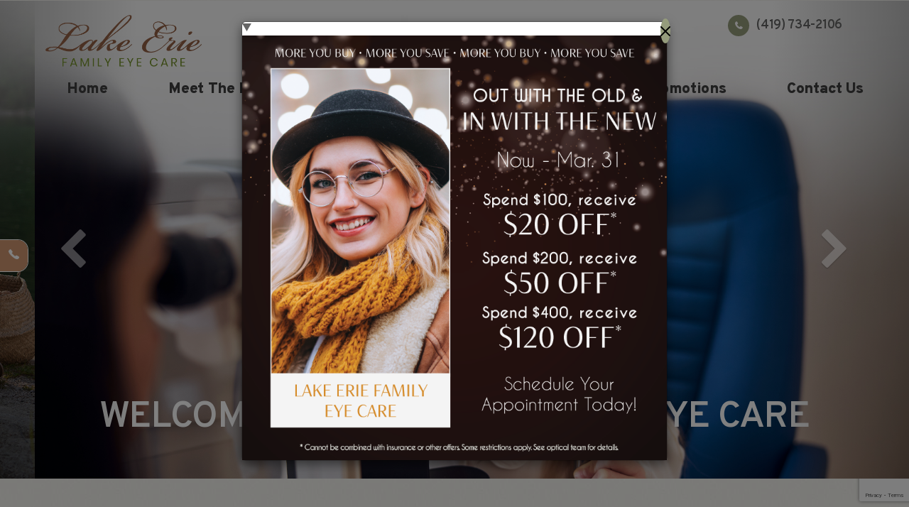

--- FILE ---
content_type: text/html; charset=UTF-8
request_url: https://www.lakeeriefamilyeyecare.com/2017/03/30/the-right-way-to-clean-your-glasses-2017/
body_size: 28630
content:
<!DOCTYPE html>
<html lang="en-US"><head><meta charset="utf-8"><meta name="viewport" content="width=device-width"><link rel="shortcut icon" type="image/x-icon" href="https://static.royacdn.com/Site-ce802ecb-2613-4ac7-9768-6794f65e41c4/lakeErie_favi_temp.png"><link rel="stylesheet" href="https://cdnjs.cloudflare.com/ajax/libs/font-awesome/6.2.0/css/all.min.css" integrity="sha512-xh6O/CkQoPOWDdYTDqeRdPCVd1SpvCA9XXcUnZS2FmJNp1coAFzvtCN9BmamE+4aHK8yyUHUSCcJHgXloTyT2A==" crossorigin="anonymous" referrerpolicy="no-referrer"><link rel="preconnect" href="https://fonts.googleapis.com"><link rel="preconnect" href="https://fonts.gstatic.com" crossorigin><link href="https://fonts.googleapis.com/css2?family=Cinzel:wght@400;500;600;700;800;900&amp;display=swap" rel="stylesheet"><script src="https://cdnjs.cloudflare.com/ajax/libs/jquery/3.3.1/jquery.min.js"></script><meta name="google-site-verification" content="Df8EChedyNXGNvebwmulnQcd8kfLxu-kgEjvsiJu1uQ"><title>Optometrist in Port Clinton | Lake Erie Family Eye Care</title><meta name="description" content="At Lake Erie Family Eye Care, we assist with all of the eye care needs of the Port Clinton, OH community. Call 419-734-2106 to schedule an eye exam today!"><meta name="keywords" content=""><link href="https://www.lakeeriefamilyeyecare.com/css/bootstrap.min.css" rel="stylesheet" type="text/css"><link href="https://www.lakeeriefamilyeyecare.com/css/common-global.css" rel="stylesheet" type="text/css"><link href="https://www.lakeeriefamilyeyecare.com/css/site-overrides.css?jxl2004616313=jxl2004616313" rel="stylesheet" type="text/css"><link href="https://www.lakeeriefamilyeyecare.com/css/pages/WebPage-c9abec6a-10ce-44ff-93f1-00cf72b3a4dc.css?jxl2004616313=jxl2004616313" rel="stylesheet" type="text/css"><link rel="stylesheet" href="https://use.fontawesome.com/releases/v5.6.3/css/all.css" integrity="sha384-UHRtZLI+pbxtHCWp1t77Bi1L4ZtiqrqD80Kn4Z8NTSRyMA2Fd33n5dQ8lWUE00s/" crossorigin="anonymous"><link rel="stylesheet" href="//maxcdn.bootstrapcdn.com/font-awesome/4.7.0/css/font-awesome.min.css"><link href="https://fonts.googleapis.com/css?family=Overpass:100,100i,200,200i,300,300i,400,400i,500,500i,600,600i,700,700i,800,800i,900,900i" rel="stylesheet"><link href="https://fonts.googleapis.com/css?family=Crimson+Text:400,400i,600i%7CPoppins:400,600%7CRoboto:400,700" rel="stylesheet"><link href="https://www.lakeeriefamilyeyecare.com/styles/dependencies.css" rel="stylesheet"><link rel="stylesheet" type="text/css" href="//cdn.jsdelivr.net/npm/slick-carousel@1.8.1/slick/slick.css"><link href="https://www.lakeeriefamilyeyecare.com/styles/default.css" rel="stylesheet"><link href="https://www.lakeeriefamilyeyecare.com/styles/site.css" rel="stylesheet"><link href="https://www.lakeeriefamilyeyecare.com/styles/header-style-14.css" rel="stylesheet"><link href="https://www.lakeeriefamilyeyecare.com/styles/color_scheme_1.css" rel="stylesheet"><link href="https://www.lakeeriefamilyeyecare.com/styles/homepage-slider.css" rel="stylesheet"><link href="https://www.lakeeriefamilyeyecare.com/styles/homepage-slider-style-4.css" rel="stylesheet"><link href="https://www.lakeeriefamilyeyecare.com/styles/homepage-cta.css" rel="stylesheet"><link href="https://www.lakeeriefamilyeyecare.com/styles/homepage-welcome-style-7.css" rel="stylesheet"><link href="https://www.lakeeriefamilyeyecare.com/styles/homepage-services.css" rel="stylesheet"><link href="https://www.lakeeriefamilyeyecare.com/styles/homepage-team-style-7.css" rel="stylesheet"><link href="https://www.lakeeriefamilyeyecare.com/styles/inner-team-style-3.css" rel="stylesheet"><link href="https://www.lakeeriefamilyeyecare.com/styles/inner-team-style-5.css" rel="stylesheet"><link href="https://www.lakeeriefamilyeyecare.com/styles/brand-and-insurance.css" rel="stylesheet"><link href="https://www.lakeeriefamilyeyecare.com/styles/homepage-testimonial-style-4.css" rel="stylesheet"><link href="https://www.lakeeriefamilyeyecare.com/styles/inner-contact-style-1.css" rel="stylesheet"><link href="https://www.lakeeriefamilyeyecare.com/styles/footer-2.css" rel="stylesheet"><link href="https://www.lakeeriefamilyeyecare.com/styles/global-sidebar-icons.css" rel="stylesheet"><link href="https://www.lakeeriefamilyeyecare.com/styles/updates-css.css" rel="stylesheet"><link href="https://www.lakeeriefamilyeyecare.com/styles/overrides.css" rel="stylesheet"><script src="https://www.google.com/recaptcha/api.js?render=6LeOKvYrAAAAAIHrD9Pq4eIoGeWCb8FBB0GwZNwz"></script><script>function doCanvasCaptcha()
{}
grecaptcha.ready(function(){$('.g-recaptcha-response').each(function(){var outerThis=this;grecaptcha.execute('6LeOKvYrAAAAAIHrD9Pq4eIoGeWCb8FBB0GwZNwz',{action:'submit'}).then(function(token){$(outerThis).val(token);});});});</script><link rel="amphtml" href="https://www.lakeeriefamilyeyecare.com/index-amp.html"><script type="application/ld+json">
{
  "@context": "https://schema.org",
  "@type": "Optometric",
  "name": "Lake Erie Family Eye Care",
  "image": "https://www.royacdn.com/unsafe/150x0/smart/Site-ce802ecb-2613-4ac7-9768-6794f65e41c4/lakeErie_logo_temp.png",
  "@id": "https://www.lakeeriefamilyeyecare.com/#optometry",
  "url": "https://www.lakeeriefamilyeyecare.com",
  "telephone": "(419) 734-2106",
  "priceRange": "$$",
  "address": {
    "@type": "PostalAddress",
    "streetAddress": "222 Jefferson St",
    "addressLocality": "Port Clinton",
    "addressRegion": "OH",
    "postalCode": "43452",
    "addressCountry": "US"
  },
  "geo": {
    "@type": "GeoCoordinates",
    "latitude": 41.5110343,
    "longitude": -82.9396733
  },
  "openingHoursSpecification": [{
    "@type": "OpeningHoursSpecification",
    "dayOfWeek": [
      "Monday",
      "Tuesday",
      "Wednesday",
      "Thursday"
    ],
    "opens": "08:30",
    "closes": "17:00"
  },{
    "@type": "OpeningHoursSpecification",
    "dayOfWeek": "Friday",
    "opens": "08:00",
    "closes": "12:00"
  }],
  "sameAs": [
    "https://www.facebook.com/LakeErieEyeCare/",
    "https://www.instagram.com/lakeeriefamilyeyecare/"
  ] 
}
</script><script type="text/javascript">var _userway_config={position:3,size:'small',color:'#949C7C',account:'sSEkA4Kkqq'};</script><script type="text/javascript" src="https://cdn.userway.org/widget.js"></script><link rel="canonical" href="https://www.lakeeriefamilyeyecare.com/"></head><body data-webroot="" data-page-id="WebPage-c9abec6a-10ce-44ff-93f1-00cf72b3a4dc" data-page-name="index" data-siteid="Site-ce802ecb-2613-4ac7-9768-6794f65e41c4" data-site="Site-ce802ecb-2613-4ac7-9768-6794f65e41c4" class="home"> <div class="site-content"> <div id="ry-header"> <div class="col-xs-12 "><div id="ry-section-header" class="col-xs-12 hidden-xs hidden-sm module-43 ry-section ry-sticky-menu"><div class="col-xs-12 "></div><div class="col-xs-12 ry-container"><div class="col-xs-12 ry-content ry-flex"><div class="col-xs-12 col-md-2 col-lg-2 ry-left ry-logo"><img src="https://static.royacdn.com/Site-ce802ecb-2613-4ac7-9768-6794f65e41c4/lakeErie_logo_temp.png" loading="lazy" alt="" class="img-responsive" data-url="https://www.lakeeriefamilyeyecare.com/"></div><div class="col-xs-12 col-md-10 col-lg-10 ry-right ry-flex"><div class="col-xs-12 ry-leads"><div class="input-group search-bar-widget  ry-search" data-url="https://www.lakeeriefamilyeyecare.com/search-result.html" data-variables="search"> <input type="text" class="form-control" placeholder="Type your Search" value=""><span class="input-group-btn"> <button class="btn btn-primary search-btn" type="button"><i class="fa fa-search"></i></button> </span></div><div class="ry-contact" style="display:none;"><li class="ry-el-link"> <span class="contact__overlay"></span> <span class="contact__icon"><span class="icon__wrap"><i class="fa fa-phone" aria-hidden="true"></i></span></span> <span class="phone_number"> <span class="call_us">(419) 734-2106</span> <a href="tel:419-734-2106">(419) 734-2106</a> </span> </li> <li> <span class="contact__overlay"></span> <span class="contact__icon"><span class="icon__wrap"><i class="fa fa-calendar" aria-hidden="true"></i></span></span> <a href="" target="_blank" class="btn__appointment"> <span class="call_us">Request An Appointment</span> </a>
</li> <script>function req(){window.open("");}</script></div><ul class="social-icons col-xs-12 ry-social"><div class="social-inner-wrap"> <li data-href="https://www.facebook.com/LakeErieEyeCare/"><a href="https://www.facebook.com/LakeErieEyeCare/" class="fa fa-facebook" target="_blank"></a></li> <li data-href="https://maps.app.goo.gl/udLtXsJrP7K63voz5"><a href="https://maps.app.goo.gl/udLtXsJrP7K63voz5" class="fa fa-google-plus" target="_blank"></a></li> <li data-href="https://www.instagram.com/lakeeriefamilyeyecare/"><a href="https://www.instagram.com/lakeeriefamilyeyecare/" class="fa fa-instagram" target="_blank"></a></li> </div></ul><div class="col-xs-12 btn-wrapper"><div class="btn-wrap phone"><a href="tel:419-734-2106">(419) 734-2106</a></div><div class="btn-wrap"><a data-cke-saved-href="" href="" data-toggle-value="" data-toggle-default-visible="false" data-toggle-show-animation="" data-toggle-hide-animation="" data-toggle-show-animation-options="{}" data-toggle-hide-animation-options="{}" id="" class="ry-btn ry-btn-secondary" target="_blank">Order Contacts</a></div></div></div><div class="ry-menu"><div id="litlleLogo" style="display:none;"><a href="https://www.lakeeriefamilyeyecare.com/index.html"><img src="https://static.royacdn.com/Site-ce802ecb-2613-4ac7-9768-6794f65e41c4/lakeErie_logo_temp.png" class="img-responsive" style="max-width: 100px;"></a></div><ul class="nav-menu ry-nav"><li class=" active" data-active=""><a href="https://www.lakeeriefamilyeyecare.com/index.html">Home</a></li> <li class=" " data-active=""><a href="https://www.lakeeriefamilyeyecare.com/our-doctor.html">Meet The Doctor</a></li> <li class=" " data-active=""><a href="https://www.lakeeriefamilyeyecare.com/services.html">Services</a></li> <li class="dropdown  " role="presentation">
<a class="dropdown-toggle" data-toggle="dropdown" href="#" role="button" aria-haspopup="true" aria-expanded="false">
Patient Center<span class="caret"></span></a><ul class="dropdown-menu"><li class=" "><a href="https://www.lakeeriefamilyeyecare.com/reviews.html">Patient Testimonials</a></li> <li class="ry-open-link "><a href="https://forms.wv3.io/form?packetId=4909384c-0dc8-42f7-b908-c10b5dbc340a&amp;companyId=545823e1-1264-4023-a50d-50f598965a1a" target="_blank">Patient Forms</a></li> <li class="ry-open-link "><a href="https://secure.yourlens.com/Pages/iFrameLandingPage.aspx?DID=48294" target="_blank">Order Contact Lenses</a></li> <li class=" "><a href="https://www.lakeeriefamilyeyecare.com/frames.html">Brands We Carry</a></li> <li class=" "><a href="https://www.lakeeriefamilyeyecare.com/payment-options.html">Insurance Payment Options</a></li> <li class=" "><a href="https://www.lakeeriefamilyeyecare.com/cancellation-policy.html">Cancellation Policy</a></li>
</ul></li> <li class=" " data-active=""><a href="https://www.lakeeriefamilyeyecare.com/promotions.html">Promotions</a></li> <li class=" " data-active=""><a href="https://www.lakeeriefamilyeyecare.com/contact-us.html">Contact Us</a></li> </ul><script>litlleLogo=document.getElementById("litlleLogo");var myScrollFunc=function(){var y=window.scrollY;if(y>=150){litlleLogo.style.display="block"}else{litlleLogo.style.display="none"}};window.addEventListener("scroll",myScrollFunc);</script></div></div></div></div></div><div id="theme2-smHeader" class="col-xs-12 hidden-md hidden-lg "><div class="mobile-container"> <div class="menu-wrap"> <div class="flex-wrap"> <div class="flex-item left-nav"> <div class="mobile-nav"> <button class="hamburger hamburger--collapse" type="button"> <div class="flex-btn"> <span class="hamburger-box"><span class="hamburger-inner"></span></span> </div> </button> </div> <div class="mobile_logo"> <a style="display: block;" href="https://www.lakeeriefamilyeyecare.com/index.html"> <img src="https://static.royacdn.com/Site-ce802ecb-2613-4ac7-9768-6794f65e41c4/lakeErie_logo_temp.png" class="img-responsive"></a> </div> </div> <div class="flex-item right-nav"> <div class="mobile-button"> <a href="tel:419-734-2106"><i class="fa fa-phone" aria-hidden="true"></i></a> </div> </div> <div class="flex-item mobile_menu"> <nav id="mobile_menu"><ul id="menu_container"></ul></nav></div> </div> </div></div></div></div> </div> <div id="ry-main"> <div class="col-xs-12 "><div class="col-xs-12 sections ry-section-hero"><div id="ry-slider" class="col-xs-12 module-66 ry-section"><div class="col-xs-12 ry-content"> <div id="slider-68fbf4bec855f" class="carousel slide  " data-pause="true" data-wrap="true" data-interval="4000" data-width="100%" data-height="auto"> <div class="carousel-inner"> <div class="item active"><div class="col-xs-12 text-center" style="padding-left:0;padding-right:0"><img style="user-select: none;" class="sliderImage center-block img-responsive" data-hoverimage="" src="https://static.royacdn.com/Site-ce802ecb-2613-4ac7-9768-6794f65e41c4/Hero1.jpg.jpg"></div></div><div class="item"><div class="col-xs-12 text-center" style="padding-left:0;padding-right:0"><img style="opacity: 1;" class="sliderImage center-block img-responsive" data-hoverimage="" src="https://static.royacdn.com/Site-ce802ecb-2613-4ac7-9768-6794f65e41c4/hf1_1_.jpg"></div></div><div class="item"><div class="col-xs-12 text-center" style="padding-left:0;padding-right:0"><img style="user-select: none;" class="sliderImage center-block img-responsive" data-hoverimage="" src="https://static.royacdn.com/Site-ce802ecb-2613-4ac7-9768-6794f65e41c4/Hero2.jpg.jpg"></div></div><div class="item"><div class="col-xs-12 text-center" style="padding-left:0;padding-right:0"><img style="user-select: none;" class="sliderImage center-block img-responsive" data-hoverimage="" src="https://static.royacdn.com/Site-ce802ecb-2613-4ac7-9768-6794f65e41c4/Hero3.jpg.jpg"></div></div> </div> <a class="carousel-control left" href="#slider-68fbf4bec855f" data-slide="prev"><span class="icon-prev"></span></a> <a class="carousel-control right" href="#slider-68fbf4bec855f" data-slide="next"><span class="icon-next"></span></a> </div> <div class="col-xs-12 bnr-textbox"><div class="col-xs-12 ry-container"><div class="ry-section-title-wrapper"><h1 class="ry-section-title">welcome to Lake Erie Family Eye Care</h1></div></div></div><div class="ry-arrow__down"><a href="#welcome-wrap"><div id="mouse-scroll"> <div class="mouse"> <div class="mouse-in"></div> </div> <div> <span class="down-arrow-1"></span> <span class="down-arrow-2"></span> <span class="down-arrow-3"></span> </div></div></a></div></div><div class="clearfix "></div><div class="ry-arrow__down hidden"><a href="#welcome-wrap" class="arrow__wrapper"> <span class="arrow__inner"></span> <i class="fa fa-angle-down"></i> </a> </div></div></div></div><div id="section-cta" class="col-xs-12 "></div><div id="section-welcome" class="col-xs-12 "><div id="welcome-wrap" class="col-xs-12 sections style-1"><div class="col-xs-12 ry-section module-67"><div class="col-xs-12 ry-container"><div class="col-xs-12 ry-content"><div id="about" class="col-xs-12 ry-flex"><div class="ry-section-title-wrapper" style="margin:0 auto;text-align: center;"><h2 class="ry-aurora-title">WELCOME TO Lake Erie Family Eye Care <div class="ry-aurora"> <div class="ry-aurora__item"></div> <div class="ry-aurora__item"></div> <div class="ry-aurora__item"></div> <div class="ry-aurora__item"></div> </div> </h2></div><div class="ry-section-title-wrapper hidden"><h2 style="text-align: center;">WELCOME TO Lake Erie Family Eye Care </h2></div><div class="ry-each"><p style="text-align: center;"></p><p style="text-align: center;">Your vision and ocular health are our top priorities, and we strive to create a warm and welcoming environment for every patient.<br>Our mission is to help you see the world with clarity and confidence. Schedule your appointment today, and let us<br>take care of your eyes as you embark on a journey to a brighter, clearer future.</p></div><div class="ry-each"><div style="text-align: center;"><a data-cke-saved-href="#" href="https://www.lakeeriefamilyeyecare.com/about.html" data-toggle-value="" data-toggle-default-visible="false" data-toggle-show-animation="" data-toggle-hide-animation="" data-toggle-show-animation-options="{}" data-toggle-hide-animation-options="{}" id="" class="ry-btn ry-btn-primary" target="_self">Learn More</a></div></div></div></div></div></div></div></div><div id="section-services" class="col-xs-12 "><div class="col-xs-12 sections"><div class="col-xs-12 ry-services style2"><div class="col-xs-12 background-section"><img src="https://static.royacdn.com/Site-ce802ecb-2613-4ac7-9768-6794f65e41c4/services_bg_for5squares.jpg" loading="lazy" alt="" class="img-responsive"></div><div class="col-xs-12 ry-container"><div class="col-xs-12 ry-content"><div class="col-xs-12 content"><div class="section-headline"><div style="text-align: center;"><span class="span-1">what we offer</span></div><h2 style="text-align: center;">featured services</h2></div><div class="col-xs-12 ry-flex"><div class="col-xs-12 col-lg-4 ry-each"><div class="col-xs-12 block-group"><div class="col-xs-12 col-lg-12 each-block"><div class="col-xs-12 photo"><div class="col-xs-12 " style="position:absolute;z-index:9999;"></div><img src="https://static.royacdn.com/Site-ce802ecb-2613-4ac7-9768-6794f65e41c4/Services/Services_ComprehensiveEyeExam2.jpg" loading="lazy" alt="" class="img-responsive"></div><div class="title"><div style="text-align: center;">Comprehensive Eye Exams</div></div><div class="col-xs-12 " style="position:initial;"><div class="button-svg"><svg xmlns="http://www.w3.org/2000/svg" class="bi bi-arrow-right" viewbox="0 0 16 16"><path fill-rule="evenodd" d="M1 8a.5.5 0 0 1 .5-.5h11.793l-3.147-3.146a.5.5 0 0 1 .708-.708l4 4a.5.5 0 0 1 0 .708l-4 4a.5.5 0 0 1-.708-.708L13.293 8.5H1.5A.5.5 0 0 1 1 8z"></path></svg></div><div class="link"><div style="text-align: center;"><a data-cke-saved-href="#" href="https://www.lakeeriefamilyeyecare.com/comprehensive-eye-exam.html" data-toggle-value="" data-toggle-default-visible="false" data-toggle-show-animation="" data-toggle-hide-animation="" data-toggle-show-animation-options="{}" data-toggle-hide-animation-options="{}" id="" class="" target="_self">[LINK]</a></div></div></div></div><div class="col-xs-12 col-lg-12 each-block"><div class="col-xs-12 photo"><div class="col-xs-12 " style="position:absolute;z-index:9999;"></div><img src="https://static.royacdn.com/Site-ce802ecb-2613-4ac7-9768-6794f65e41c4/Services/macular_degeneration_medical_square.png" loading="lazy" alt="" class="img-responsive"></div><div class="title"><div style="text-align: center;">Eye Disease Management </div></div><div class="col-xs-12 " style="position:initial;"><div class="button-svg"><svg xmlns="http://www.w3.org/2000/svg" class="bi bi-arrow-right" viewbox="0 0 16 16"><path fill-rule="evenodd" d="M1 8a.5.5 0 0 1 .5-.5h11.793l-3.147-3.146a.5.5 0 0 1 .708-.708l4 4a.5.5 0 0 1 0 .708l-4 4a.5.5 0 0 1-.708-.708L13.293 8.5H1.5A.5.5 0 0 1 1 8z"></path></svg></div><div class="link"><div style="text-align: center;"><a data-cke-saved-href="#" href="https://www.lakeeriefamilyeyecare.com/eye-disease-treatment.html" data-toggle-value="" data-toggle-default-visible="false" data-toggle-show-animation="" data-toggle-hide-animation="" data-toggle-show-animation-options="{}" data-toggle-hide-animation-options="{}" id="" class="" target="_self">[LINK]</a></div></div></div></div></div></div><div class="col-xs-12 col-lg-4 ry-each"><div class="col-xs-12 block-group"><div class="col-xs-12 col-lg-12 each-block"><div class="col-xs-12 photo"><div class="col-xs-12 " style="position:absolute;z-index:9999;"></div><img src="https://static.royacdn.com/Site-ce802ecb-2613-4ac7-9768-6794f65e41c4/Services/s12_lasikevaluation.png" loading="lazy" alt="" class="img-responsive"></div><div class="title"><div style="text-align: center;">Eye Emergencies </div></div><div class="col-xs-12 " style="position:initial;"><div class="button-svg"><svg xmlns="http://www.w3.org/2000/svg" class="bi bi-arrow-right" viewbox="0 0 16 16"><path fill-rule="evenodd" d="M1 8a.5.5 0 0 1 .5-.5h11.793l-3.147-3.146a.5.5 0 0 1 .708-.708l4 4a.5.5 0 0 1 0 .708l-4 4a.5.5 0 0 1-.708-.708L13.293 8.5H1.5A.5.5 0 0 1 1 8z"></path></svg></div><div class="link"><div style="text-align: center;"><a data-cke-saved-href="#" href="https://www.lakeeriefamilyeyecare.com/eye-emergencies.html" data-toggle-value="" data-toggle-default-visible="false" data-toggle-show-animation="" data-toggle-hide-animation="" data-toggle-show-animation-options="{}" data-toggle-hide-animation-options="{}" id="" class="" target="_self">[LINK]</a></div></div></div></div><div class="col-xs-12 col-lg-12 each-block"><div class="col-xs-12 photo"><div class="col-xs-12 " style="position:absolute;z-index:9999;"></div><img src="https://static.royacdn.com/Site-ce802ecb-2613-4ac7-9768-6794f65e41c4/Services/lasik_services.jpg" loading="lazy" alt="" class="img-responsive"></div><div class="title"><div style="text-align: center;">Lasik Co-Management </div></div><div class="col-xs-12 " style="position:initial;"><div class="button-svg"><svg xmlns="http://www.w3.org/2000/svg" class="bi bi-arrow-right" viewbox="0 0 16 16"><path fill-rule="evenodd" d="M1 8a.5.5 0 0 1 .5-.5h11.793l-3.147-3.146a.5.5 0 0 1 .708-.708l4 4a.5.5 0 0 1 0 .708l-4 4a.5.5 0 0 1-.708-.708L13.293 8.5H1.5A.5.5 0 0 1 1 8z"></path></svg></div><div class="link"><div style="text-align: center;"><a data-cke-saved-href="#" href="https://www.lakeeriefamilyeyecare.com/lasik-co-management.html" data-toggle-value="" data-toggle-default-visible="false" data-toggle-show-animation="" data-toggle-hide-animation="" data-toggle-show-animation-options="{}" data-toggle-hide-animation-options="{}" id="" class="" target="_self">[LINK]</a></div></div></div></div></div></div><div class="col-xs-12 col-lg-4 ry-each"><div class="col-xs-12 block-group"><div class="col-xs-12 col-lg-12 each-block"><div class="col-xs-12 photo"><div class="col-xs-12 " style="position:absolute;z-index:9999;"></div><img src="https://static.royacdn.com/Site-ce802ecb-2613-4ac7-9768-6794f65e41c4/Services/Services_Contacts.jpg" loading="lazy" alt="" class="img-responsive"></div><div class="title"><div style="text-align: center;">Contact Lens Fittings </div></div><div class="col-xs-12 " style="position:initial;"><div class="button-svg"><svg xmlns="http://www.w3.org/2000/svg" class="bi bi-arrow-right" viewbox="0 0 16 16"><path fill-rule="evenodd" d="M1 8a.5.5 0 0 1 .5-.5h11.793l-3.147-3.146a.5.5 0 0 1 .708-.708l4 4a.5.5 0 0 1 0 .708l-4 4a.5.5 0 0 1-.708-.708L13.293 8.5H1.5A.5.5 0 0 1 1 8z"></path></svg></div><div class="link"><div style="text-align: center;"><a data-cke-saved-href="#" href="https://www.lakeeriefamilyeyecare.com/contact-lens-fittings.html" data-toggle-value="" data-toggle-default-visible="false" data-toggle-show-animation="" data-toggle-hide-animation="" data-toggle-show-animation-options="{}" data-toggle-hide-animation-options="{}" id="" class="" target="_self">[LINK]</a></div></div></div></div><div class="col-xs-12 col-lg-12 each-block"><div class="col-xs-12 photo"><div class="col-xs-12 " style="position:absolute;z-index:9999;"></div><img src="https://static.royacdn.com/Site-ce802ecb-2613-4ac7-9768-6794f65e41c4/31.jpg" loading="lazy" alt="" class="img-responsive"></div><div class="title"><div style="text-align: center;">Cataract Co-Management</div></div><div class="col-xs-12 " style="position:initial;"><div class="button-svg"><svg xmlns="http://www.w3.org/2000/svg" class="bi bi-arrow-right" viewbox="0 0 16 16"><path fill-rule="evenodd" d="M1 8a.5.5 0 0 1 .5-.5h11.793l-3.147-3.146a.5.5 0 0 1 .708-.708l4 4a.5.5 0 0 1 0 .708l-4 4a.5.5 0 0 1-.708-.708L13.293 8.5H1.5A.5.5 0 0 1 1 8z"></path></svg></div><div class="link"><div style="text-align: center;"><a data-cke-saved-href="#" href="https://www.lakeeriefamilyeyecare.com/cataracts.html" data-toggle-value="" data-toggle-default-visible="false" data-toggle-show-animation="" data-toggle-hide-animation="" data-toggle-show-animation-options="{}" data-toggle-hide-animation-options="{}" id="" class="" target="_self">[LINK]</a></div></div></div></div></div></div></div><div class="col-xs-12 mobile-services"><div class="col-xs-12 each-block"><div class="col-xs-12 photo"><img src="https://static.royacdn.com/Site-ce802ecb-2613-4ac7-9768-6794f65e41c4/Services/Services_ComprehensiveEyeExam2.jpg" loading="lazy" alt="" class="img-responsive"></div><div class="title"><div style="text-align: center;">Comprehensive Eye Exams</div></div><div class="button-svg"><svg xmlns="http://www.w3.org/2000/svg" class="bi bi-arrow-right" viewbox="0 0 16 16"><path fill-rule="evenodd" d="M1 8a.5.5 0 0 1 .5-.5h11.793l-3.147-3.146a.5.5 0 0 1 .708-.708l4 4a.5.5 0 0 1 0 .708l-4 4a.5.5 0 0 1-.708-.708L13.293 8.5H1.5A.5.5 0 0 1 1 8z"></path></svg></div><div class="link"><div style="text-align: center;"><a data-cke-saved-href="#" href="https://www.lakeeriefamilyeyecare.com/comprehensive-eye-exam.html" data-toggle-value="" data-toggle-default-visible="false" data-toggle-show-animation="" data-toggle-hide-animation="" data-toggle-show-animation-options="{}" data-toggle-hide-animation-options="{}" id="" class="" target="_self">[LINK]</a></div></div></div><div class="col-xs-12 each-block"><div class="col-xs-12 photo"><img src="https://static.royacdn.com/Site-ce802ecb-2613-4ac7-9768-6794f65e41c4/Services/s12_lasikevaluation.png" loading="lazy" alt="" class="img-responsive"></div><div class="title"><div style="text-align: center;">Eye Emergencies </div></div><div class="button-svg"><svg xmlns="http://www.w3.org/2000/svg" class="bi bi-arrow-right" viewbox="0 0 16 16"><path fill-rule="evenodd" d="M1 8a.5.5 0 0 1 .5-.5h11.793l-3.147-3.146a.5.5 0 0 1 .708-.708l4 4a.5.5 0 0 1 0 .708l-4 4a.5.5 0 0 1-.708-.708L13.293 8.5H1.5A.5.5 0 0 1 1 8z"></path></svg></div><div class="link"><div style="text-align: center;"><a data-cke-saved-href="#" href="https://www.lakeeriefamilyeyecare.com/eye-emergencies.html" data-toggle-value="" data-toggle-default-visible="false" data-toggle-show-animation="" data-toggle-hide-animation="" data-toggle-show-animation-options="{}" data-toggle-hide-animation-options="{}" id="" class="" target="_self">[LINK]</a></div></div></div><div class="col-xs-12 each-block"><div class="col-xs-12 photo"><img src="https://static.royacdn.com/Site-ce802ecb-2613-4ac7-9768-6794f65e41c4/Services/Services_Contacts.jpg" loading="lazy" alt="" class="img-responsive"></div><div class="title"><div style="text-align: center;">Contact Lens Fittings </div></div><div class="button-svg"><svg xmlns="http://www.w3.org/2000/svg" class="bi bi-arrow-right" viewbox="0 0 16 16"><path fill-rule="evenodd" d="M1 8a.5.5 0 0 1 .5-.5h11.793l-3.147-3.146a.5.5 0 0 1 .708-.708l4 4a.5.5 0 0 1 0 .708l-4 4a.5.5 0 0 1-.708-.708L13.293 8.5H1.5A.5.5 0 0 1 1 8z"></path></svg></div><div class="link"><div style="text-align: center;"><a data-cke-saved-href="#" href="https://www.lakeeriefamilyeyecare.com/contact-lens-fittings.html" data-toggle-value="" data-toggle-default-visible="false" data-toggle-show-animation="" data-toggle-hide-animation="" data-toggle-show-animation-options="{}" data-toggle-hide-animation-options="{}" id="" class="" target="_self">[LINK]</a></div></div></div><div class="col-xs-12 each-block"><div class="col-xs-12 photo"><img src="https://static.royacdn.com/Site-ce802ecb-2613-4ac7-9768-6794f65e41c4/Services/macular_degeneration_medical_square.png" loading="lazy" alt="" class="img-responsive"></div><div class="title"><div style="text-align: center;">Eye Disease Management </div></div><div class="button-svg"><svg xmlns="http://www.w3.org/2000/svg" class="bi bi-arrow-right" viewbox="0 0 16 16"><path fill-rule="evenodd" d="M1 8a.5.5 0 0 1 .5-.5h11.793l-3.147-3.146a.5.5 0 0 1 .708-.708l4 4a.5.5 0 0 1 0 .708l-4 4a.5.5 0 0 1-.708-.708L13.293 8.5H1.5A.5.5 0 0 1 1 8z"></path></svg></div><div class="link"><div style="text-align: center;"><a data-cke-saved-href="#" href="https://www.lakeeriefamilyeyecare.com/eye-disease-treatment.html" data-toggle-value="" data-toggle-default-visible="false" data-toggle-show-animation="" data-toggle-hide-animation="" data-toggle-show-animation-options="{}" data-toggle-hide-animation-options="{}" id="" class="" target="_self">[LINK]</a></div></div></div><div class="col-xs-12 each-block"><div class="col-xs-12 photo"><img src="https://static.royacdn.com/Site-ce802ecb-2613-4ac7-9768-6794f65e41c4/Services/lasik_services.jpg" loading="lazy" alt="" class="img-responsive"></div><div class="title"><div style="text-align: center;">Lasik Co-Management </div></div><div class="button-svg"><svg xmlns="http://www.w3.org/2000/svg" class="bi bi-arrow-right" viewbox="0 0 16 16"><path fill-rule="evenodd" d="M1 8a.5.5 0 0 1 .5-.5h11.793l-3.147-3.146a.5.5 0 0 1 .708-.708l4 4a.5.5 0 0 1 0 .708l-4 4a.5.5 0 0 1-.708-.708L13.293 8.5H1.5A.5.5 0 0 1 1 8z"></path></svg></div><div class="link"><div style="text-align: center;"><a data-cke-saved-href="#" href="https://www.lakeeriefamilyeyecare.com/lasik-co-management.html" data-toggle-value="" data-toggle-default-visible="false" data-toggle-show-animation="" data-toggle-hide-animation="" data-toggle-show-animation-options="{}" data-toggle-hide-animation-options="{}" id="" class="" target="_self">[LINK]</a></div></div></div><div class="col-xs-12 each-block"><div class="col-xs-12 photo"><img src="https://static.royacdn.com/Site-ce802ecb-2613-4ac7-9768-6794f65e41c4/31.jpg" loading="lazy" alt="" class="img-responsive"></div><div class="title"><div style="text-align: center;">Cataract Co-Management</div></div><div class="button-svg"><svg xmlns="http://www.w3.org/2000/svg" class="bi bi-arrow-right" viewbox="0 0 16 16"><path fill-rule="evenodd" d="M1 8a.5.5 0 0 1 .5-.5h11.793l-3.147-3.146a.5.5 0 0 1 .708-.708l4 4a.5.5 0 0 1 0 .708l-4 4a.5.5 0 0 1-.708-.708L13.293 8.5H1.5A.5.5 0 0 1 1 8z"></path></svg></div><div class="link"><div style="text-align: center;"><a data-cke-saved-href="#" href="https://www.lakeeriefamilyeyecare.com/cataracts.html" data-toggle-value="" data-toggle-default-visible="false" data-toggle-show-animation="" data-toggle-hide-animation="" data-toggle-show-animation-options="{}" data-toggle-hide-animation-options="{}" id="" class="" target="_self">[LINK]</a></div></div></div></div><div class="button-wrapper"><div style="text-align: center;"><a data-cke-saved-href="#" href="https://www.lakeeriefamilyeyecare.com/services.html" data-toggle-value="" data-toggle-default-visible="false" data-toggle-show-animation="" data-toggle-hide-animation="" data-toggle-show-animation-options="{}" data-toggle-hide-animation-options="{}" id="" target="_self" class="ry-btn ry-btn-primary">View All Services</a></div></div></div></div></div></div></div></div><div id="section-team" class="col-xs-12 "><div class="col-xs-12 "><div class="col-xs-12 module-team style-7"><div class="col-xs-12 ry-container"><div class="col-xs-12 ry-content"><div class="col-xs-12 content"><div class="section-headline"><h2 style="text-align: center;">Meet Our Team</h2></div><div class="ry-text"><p style="text-align: center;"></p><p>Our exceptional, friendly staff is our greatest asset. They are excited about what they do and they care personally about getting the best results for our patients.</p><p><br>Our receptionists will try to accommodate your busy schedule by finding appointments that suit your needs.</p><div style="text-align: center;"><a data-cke-saved-href="#" href="https://www.lakeeriefamilyeyecare.com/our-doctor.html" data-toggle-value="" data-toggle-default-visible="false" data-toggle-show-animation="" data-toggle-hide-animation="" data-toggle-show-animation-options="{}" data-toggle-hide-animation-options="{}" id="" target="_self" class="ry-btn ry-btn-primary">Learn More</a></div></div></div></div></div><div class="col-xs-12 section-background"><img src="https://static.royacdn.com/Site-ce802ecb-2613-4ac7-9768-6794f65e41c4/img.jpg" loading="lazy" alt="" class="img-responsive"></div><div class="col-xs-12 section-overlay-bg"><img src="https://static.royacdn.com/Site-121d4509-beb0-4ed6-8ad2-63aa108ca994/HomepageAssets/overlay1.png" loading="lazy" alt="" class="img-responsive"></div></div></div></div><div id="section-insurances" class="col-xs-12 "></div><div id="section-brands" class="col-xs-12 "><div id="top-brands" class="col-xs-12 sections"><div class="col-xs-12 module-brand module-20"><div class="col-xs-12 module-brand-wrapper"><div class="col-xs-12 ry-container ry-container-1280"><div class="section-headline"><h2 style="text-align: center;">Featured Brands</h2></div><div class="col-xs-12 brand-container"><div class="button-nav-swiper"><div class="button-prev"> <svg xmlns="http://www.w3.org/2000/svg" width="16" height="16" fill="currentColor" class="bi bi-chevron-left" viewbox="0 0 16 16"><path fill-rule="evenodd" d="M11.354 1.646a.5.5 0 0 1 0 .708L5.707 8l5.647 5.646a.5.5 0 0 1-.708.708l-6-6a.5.5 0 0 1 0-.708l6-6a.5.5 0 0 1 .708 0z"></path></svg></div><div class="button-next"> <svg xmlns="http://www.w3.org/2000/svg" width="16" height="16" fill="currentColor" class="bi bi-chevron-right" viewbox="0 0 16 16"><path fill-rule="evenodd" d="M4.646 1.646a.5.5 0 0 1 .708 0l6 6a.5.5 0 0 1 0 .708l-6 6a.5.5 0 0 1-.708-.708L10.293 8 4.646 2.354a.5.5 0 0 1 0-.708z"></path></svg></div></div><div class="ry-pagination-swiper"><div class="swiper-pagination"></div></div><div class="col-xs-12 brand-wrapper"><div class="col-xs-12 brand-carousel"><div class="col-xs-12 swiper-slide"><div class="col-xs-12 photo"><img src="https://static.royacdn.com/Site-ce802ecb-2613-4ac7-9768-6794f65e41c4/Models_By_Brand/71_jimmychoo_model..jpg" loading="lazy" alt="" class="img-responsive"></div><div class="col-xs-12 logo-wrapper"><img src="https://static.royacdn.com/Site-ce802ecb-2613-4ac7-9768-6794f65e41c4/Eyewear_Brand_Logos/71_jimmychoo_logo.png" loading="lazy" alt="" class="img-responsive"></div></div><div class="col-xs-12 swiper-slide"><div class="col-xs-12 photo"><img src="https://static.royacdn.com/Site-ce802ecb-2613-4ac7-9768-6794f65e41c4/Models_By_Brand/2_bebe_model.jpg" loading="lazy" alt="" class="img-responsive"></div><div class="col-xs-12 logo-wrapper"><img src="https://static.royacdn.com/Site-ce802ecb-2613-4ac7-9768-6794f65e41c4/Eyewear_Brand_Logos/2_bebe_logo.png" loading="lazy" alt="bebe" class="img-responsive"></div></div><div class="col-xs-12 swiper-slide"><div class="col-xs-12 photo"><img src="https://static.royacdn.com/Site-ce802ecb-2613-4ac7-9768-6794f65e41c4/Models_By_Brand/183_giorgio_armani.jpg" loading="lazy" alt="" class="img-responsive"></div><div class="col-xs-12 logo-wrapper"><img src="https://static.royacdn.com/Site-ce802ecb-2613-4ac7-9768-6794f65e41c4/Eyewear_Brand_Logos/127_giorgio_armani.png" loading="lazy" alt="" class="img-responsive"></div></div><div class="col-xs-12 swiper-slide"><div class="col-xs-12 photo"><img src="https://static.royacdn.com/Site-ce802ecb-2613-4ac7-9768-6794f65e41c4/Models_By_Brand/23_coach_model.png" loading="lazy" alt="" class="img-responsive"></div><div class="col-xs-12 logo-wrapper"><img src="https://static.royacdn.com/Site-ce802ecb-2613-4ac7-9768-6794f65e41c4/Eyewear_Brand_Logos/23_Coach_logo.png" loading="lazy" alt="" class="img-responsive"></div></div><div class="col-xs-12 swiper-slide"><div class="col-xs-12 photo"><img src="https://static.royacdn.com/Site-ce802ecb-2613-4ac7-9768-6794f65e41c4/Models_By_Brand/52_katespade_model.jpg" loading="lazy" alt="kate" class="img-responsive"></div><div class="col-xs-12 logo-wrapper"><img src="https://static.royacdn.com/Site-ce802ecb-2613-4ac7-9768-6794f65e41c4/Eyewear_Brand_Logos/52_katespade_logo.png" loading="lazy" alt="" class="img-responsive"></div></div><div class="col-xs-12 swiper-slide"><div class="col-xs-12 photo"><img src="https://static.royacdn.com/Site-ce802ecb-2613-4ac7-9768-6794f65e41c4/Models_By_Brand/32_sillhouette_model.png" loading="lazy" alt="" class="img-responsive"></div><div class="col-xs-12 logo-wrapper"><img src="https://static.royacdn.com/Site-ce802ecb-2613-4ac7-9768-6794f65e41c4/Eyewear_Brand_Logos/32_sillhouette_logo.png" loading="lazy" alt="" class="img-responsive"></div></div><div class="col-xs-12 swiper-slide"><div class="col-xs-12 photo"><img src="https://static.royacdn.com/Site-ce802ecb-2613-4ac7-9768-6794f65e41c4/Models_By_Brand/98_calvin_klein.png" loading="lazy" alt="" class="img-responsive"></div><div class="col-xs-12 logo-wrapper"><img src="https://static.royacdn.com/Site-ce802ecb-2613-4ac7-9768-6794f65e41c4/Eyewear_Brand_Logos/CalvinKlein.png" loading="lazy" alt="" class="img-responsive"></div></div><div class="col-xs-12 swiper-slide"><div class="col-xs-12 photo"><img src="https://static.royacdn.com/Site-ce802ecb-2613-4ac7-9768-6794f65e41c4/Models_By_Brand/261_Juicy_Couture.jpg" loading="lazy" alt="" class="img-responsive"></div><div class="col-xs-12 logo-wrapper"><img src="https://static.royacdn.com/Site-ce802ecb-2613-4ac7-9768-6794f65e41c4/Eyewear_Brand_Logos/Juicy_Couture.png" loading="lazy" alt="" class="img-responsive"></div></div><div class="col-xs-12 swiper-slide"><div class="col-xs-12 photo"><img src="https://static.royacdn.com/Site-ce802ecb-2613-4ac7-9768-6794f65e41c4/Models_By_Brand/5_mauijim_model.png" loading="lazy" alt="" class="img-responsive"></div><div class="col-xs-12 logo-wrapper"><img src="https://static.royacdn.com/Site-ce802ecb-2613-4ac7-9768-6794f65e41c4/Eyewear_Brand_Logos/5_MauiJim_logo.png" loading="lazy" alt="" class="img-responsive"></div></div><div class="col-xs-12 swiper-slide"><div class="col-xs-12 photo"><img src="https://static.royacdn.com/Site-ce802ecb-2613-4ac7-9768-6794f65e41c4/Models_By_Brand/47_fysh_model.jpg" loading="lazy" alt="" class="img-responsive"></div><div class="col-xs-12 logo-wrapper"><img src="https://static.royacdn.com/Site-ce802ecb-2613-4ac7-9768-6794f65e41c4/Eyewear_Brand_Logos/47_fysh_logo.png" loading="lazy" alt="" class="img-responsive"></div></div><div class="col-xs-12 swiper-slide"><div class="col-xs-12 photo"><img src="https://static.royacdn.com/Site-ce802ecb-2613-4ac7-9768-6794f65e41c4/Models_By_Brand/58_nike_vision_model.jpg" loading="lazy" alt="" class="img-responsive"></div><div class="col-xs-12 logo-wrapper"><img src="https://static.royacdn.com/Site-ce802ecb-2613-4ac7-9768-6794f65e41c4/Eyewear_Brand_Logos/58_nike_vision_logo.png" loading="lazy" alt="" class="img-responsive"></div></div><div class="col-xs-12 swiper-slide"><div class="col-xs-12 photo"><img src="https://static.royacdn.com/Site-ce802ecb-2613-4ac7-9768-6794f65e41c4/Models_By_Brand/3_kliik_model.jpg" loading="lazy" alt="" class="img-responsive"></div><div class="col-xs-12 logo-wrapper"><img src="https://static.royacdn.com/Site-ce802ecb-2613-4ac7-9768-6794f65e41c4/Eyewear_Brand_Logos/3_kliik_logo.png" loading="lazy" alt="" class="img-responsive"></div></div><div class="col-xs-12 swiper-slide"><div class="col-xs-12 photo"><img src="https://static.royacdn.com/Site-ce802ecb-2613-4ac7-9768-6794f65e41c4/Models_By_Brand/246_carrera_1_.png" loading="lazy" alt="" class="img-responsive"></div><div class="col-xs-12 logo-wrapper"><img src="https://static.royacdn.com/Site-ce802ecb-2613-4ac7-9768-6794f65e41c4/Eyewear_Brand_Logos/246_carrera.png" loading="lazy" alt="" class="img-responsive"></div></div><div class="col-xs-12 swiper-slide"><div class="col-xs-12 photo"><img src="https://static.royacdn.com/Site-ce802ecb-2613-4ac7-9768-6794f65e41c4/Models_By_Brand/nautica.png" loading="lazy" alt="" class="img-responsive"></div><div class="col-xs-12 logo-wrapper"><img src="https://static.royacdn.com/Site-ce802ecb-2613-4ac7-9768-6794f65e41c4/Eyewear_Brand_Logos/309_nautica.png" loading="lazy" alt="" class="img-responsive"></div></div><div class="col-xs-12 swiper-slide"><div class="col-xs-12 photo"><img src="https://static.royacdn.com/Site-ce802ecb-2613-4ac7-9768-6794f65e41c4/Models_By_Brand/55_lilly_pulitzer_model.jpg" loading="lazy" alt="" class="img-responsive"></div><div class="col-xs-12 logo-wrapper"><img src="https://static.royacdn.com/Site-ce802ecb-2613-4ac7-9768-6794f65e41c4/Eyewear_Brand_Logos/55_lilly_pulitzer_logo.png" loading="lazy" alt="" class="img-responsive"></div></div><div class="col-xs-12 swiper-slide"><div class="col-xs-12 photo"><img src="https://static.royacdn.com/Site-ce802ecb-2613-4ac7-9768-6794f65e41c4/Models_By_Brand/70_harleydavidson.jpg" loading="lazy" alt="" class="img-responsive"></div><div class="col-xs-12 logo-wrapper"><img src="https://static.royacdn.com/Site-ce802ecb-2613-4ac7-9768-6794f65e41c4/Eyewear_Brand_Logos/366_3666799_harley_davidson_eyewear_logo_harley_davidson.png" loading="lazy" alt="" class="img-responsive"></div></div><div class="col-xs-12 swiper-slide"><div class="col-xs-12 photo"><img src="https://static.royacdn.com/Site-ce802ecb-2613-4ac7-9768-6794f65e41c4/Models_By_Brand/6_liz_claiborne_model.jpg" loading="lazy" alt="" class="img-responsive"></div><div class="col-xs-12 logo-wrapper"><img src="https://static.royacdn.com/Site-ce802ecb-2613-4ac7-9768-6794f65e41c4/Eyewear_Brand_Logos/6_liz_claiborne_logo.png" loading="lazy" alt="" class="img-responsive"></div></div><div class="col-xs-12 swiper-slide"><div class="col-xs-12 photo"><img src="https://static.royacdn.com/Site-ce802ecb-2613-4ac7-9768-6794f65e41c4/Models_By_Brand/365_columbia.jpg" loading="lazy" alt="" class="img-responsive"></div><div class="col-xs-12 logo-wrapper"><img src="https://static.royacdn.com/Site-ce802ecb-2613-4ac7-9768-6794f65e41c4/Eyewear_Brand_Logos/Columbia.png" loading="lazy" alt="" class="img-responsive"></div></div><div class="col-xs-12 swiper-slide"><div class="col-xs-12 photo"><img src="https://static.royacdn.com/Site-ce802ecb-2613-4ac7-9768-6794f65e41c4/Models_By_Brand/417_kenneth_cole_1_.png" loading="lazy" alt="" class="img-responsive"></div><div class="col-xs-12 logo-wrapper"><img src="https://static.royacdn.com/Site-ce802ecb-2613-4ac7-9768-6794f65e41c4/Eyewear_Brand_Logos/417_kenneth_cole.png" loading="lazy" alt="" class="img-responsive"></div></div><div class="col-xs-12 swiper-slide"><div class="col-xs-12 photo"><img src="https://static.royacdn.com/Site-ce802ecb-2613-4ac7-9768-6794f65e41c4/Models_By_Brand/94_penguin.png" loading="lazy" alt="" class="img-responsive"></div><div class="col-xs-12 logo-wrapper"><img src="https://static.royacdn.com/Site-ce802ecb-2613-4ac7-9768-6794f65e41c4/Eyewear_Brand_Logos/penguin.png" loading="lazy" alt="" class="img-responsive"></div></div><div class="col-xs-12 swiper-slide"><div class="col-xs-12 photo"><img src="https://static.royacdn.com/Site-ce802ecb-2613-4ac7-9768-6794f65e41c4/Models_By_Brand/48_helium_model.jpg" loading="lazy" alt="" class="img-responsive"></div><div class="col-xs-12 logo-wrapper"><img src="https://static.royacdn.com/Site-ce802ecb-2613-4ac7-9768-6794f65e41c4/Eyewear_Brand_Logos/48_helium_logo.png" loading="lazy" alt="" class="img-responsive"></div></div><div class="col-xs-12 swiper-slide"><div class="col-xs-12 photo"><img src="https://static.royacdn.com/Site-ce802ecb-2613-4ac7-9768-6794f65e41c4/Models_By_Brand/12_betsey_johnson_model.jpg" loading="lazy" alt="" class="img-responsive"></div><div class="col-xs-12 logo-wrapper"><img src="https://static.royacdn.com/Site-ce802ecb-2613-4ac7-9768-6794f65e41c4/Eyewear_Brand_Logos/12_betsey_johnson_logo.png" loading="lazy" alt="" class="img-responsive"></div></div><div class="col-xs-12 swiper-slide"><div class="col-xs-12 photo"><img src="https://static.royacdn.com/Site-ce802ecb-2613-4ac7-9768-6794f65e41c4/Models_By_Brand/18_champion_model.jpg" loading="lazy" alt="" class="img-responsive"></div><div class="col-xs-12 logo-wrapper"><img src="https://static.royacdn.com/Site-ce802ecb-2613-4ac7-9768-6794f65e41c4/Eyewear_Brand_Logos/18_champion_logo.png" loading="lazy" alt="" class="img-responsive"></div></div><div class="col-xs-12 swiper-slide"><div class="col-xs-12 photo"><img src="https://static.royacdn.com/Site-ce802ecb-2613-4ac7-9768-6794f65e41c4/Models_By_Brand/17_sperry_model.jpg" loading="lazy" alt="" class="img-responsive"></div><div class="col-xs-12 logo-wrapper"><img src="https://static.royacdn.com/Site-ce802ecb-2613-4ac7-9768-6794f65e41c4/Eyewear_Brand_Logos/153_sperry.png" loading="lazy" alt="" class="img-responsive"></div></div><div class="col-xs-12 swiper-slide"><div class="col-xs-12 photo"><img src="https://static.royacdn.com/Site-ce802ecb-2613-4ac7-9768-6794f65e41c4/Models_By_Brand/19_callaway_model.jpg" loading="lazy" alt="" class="img-responsive"></div><div class="col-xs-12 logo-wrapper"><img src="https://static.royacdn.com/Site-ce802ecb-2613-4ac7-9768-6794f65e41c4/Eyewear_Brand_Logos/19_callaway_logo.png" loading="lazy" alt="" class="img-responsive"></div></div><div class="col-xs-12 swiper-slide"><div class="col-xs-12 photo"><img src="https://static.royacdn.com/Site-ce802ecb-2613-4ac7-9768-6794f65e41c4/Models_By_Brand/22_under_armour_model.jpg" loading="lazy" alt="" class="img-responsive"></div><div class="col-xs-12 logo-wrapper"><img src="https://static.royacdn.com/Site-ce802ecb-2613-4ac7-9768-6794f65e41c4/Eyewear_Brand_Logos/22_under_armour_logo.png" loading="lazy" alt="" class="img-responsive"></div></div><div class="col-xs-12 swiper-slide"><div class="col-xs-12 photo"><img src="https://static.royacdn.com/Site-ce802ecb-2613-4ac7-9768-6794f65e41c4/Eyewear_Brand_Logos/237_carolina_herrera.png" loading="lazy" alt="Carolina Herrera" class="img-responsive"></div><div class="col-xs-12 logo-wrapper"><img src="https://static.royacdn.com/Site-ce802ecb-2613-4ac7-9768-6794f65e41c4/Eyewear_Brand_Logos/carolina_herrera_dark.png" loading="lazy" alt="Carolina Herrera" class="img-responsive"></div></div><div class="col-xs-12 swiper-slide"><div class="col-xs-12 photo"><img src="https://static.royacdn.com/Site-ce802ecb-2613-4ac7-9768-6794f65e41c4/Eyewear_Brand_Logos/435_uber.jpg" loading="lazy" alt="uber" class="img-responsive"></div><div class="col-xs-12 logo-wrapper"><img src="https://static.royacdn.com/Site-ce802ecb-2613-4ac7-9768-6794f65e41c4/Eyewear_Brand_Logos/435_uber.png" loading="lazy" alt="uber" class="img-responsive"></div></div><div class="col-xs-12 swiper-slide"><div class="col-xs-12 photo"><img src="https://static.royacdn.com/Site-ce802ecb-2613-4ac7-9768-6794f65e41c4/110_tommy_hilfiger.png" loading="lazy" alt="Tommy" class="img-responsive"></div><div class="col-xs-12 logo-wrapper"><img src="https://static.royacdn.com/Site-ce802ecb-2613-4ac7-9768-6794f65e41c4/102_tommy_hilfiger.png" loading="lazy" alt="Tommy" class="img-responsive"></div></div></div></div><div class="button-wrapper brands-btn"><a data-cke-saved-href="#" href="https://www.lakeeriefamilyeyecare.com/frames.html" data-toggle-value="" data-toggle-default-visible="false" data-toggle-show-animation="" data-toggle-hide-animation="" data-toggle-show-animation-options="{}" data-toggle-hide-animation-options="{}" id="" target="_self" class="btn-center ry-btn ry-btn-primary">View All The Brands We Carry</a></div></div></div></div></div></div></div><div id="section-appointment" class="col-xs-12 "></div><div id="section-testimonials" class="col-xs-12 "><div class="col-xs-12 "><div class="col-xs-12 module-testimonials style-4"><div class="col-xs-12 ry-container"><div class="col-xs-12 ry-content"><div class="col-xs-12 ry-flex"><div class="col-xs-12 ry-each"> <div id="htmlSlider-68fbf4becb00d" class="carousel slide  slide col-xs-12" data-pause="true" data-wrap="true" data-interval="false" data-width="100%" data-height="auto"> <div class="carousel-inner"><div class="item active"><div class="col-xs-12"><div class="col-xs-12 each-comment"><div class="each-name"><h5>Ell S.</h5><div class="star-rate"> <svg version="1.1" class="SVG_Star" xmlns="http://www.w3.org/2000/svg" xmlns:xlink="http://www.w3.org/1999/xlink" x="0px" y="0px" viewbox="0 0 512 512" style="enable-background:new 0 0 512 512;" xml:space="preserve"><g><g><path d="M511.3,197.3c-1.8-5.4-6.5-9.4-12.1-10.2L340.4,164l-71-143.8c-2.5-5.1-7.7-8.4-13.5-8.4c-5.7,0-10.9,3.2-13.5,8.4 l-71,143.8L12.8,187c-5.6,0.8-10.3,4.8-12.1,10.2c-1.8,5.4-0.3,11.4,3.8,15.4l114.8,112L92.3,482.7c-1,5.6,1.3,11.3,6,14.7 c2.6,1.9,5.7,2.9,8.8,2.9c2.4,0,4.8-0.6,7-1.7l142-74.6l142,74.6c5.1,2.7,11.2,2.2,15.8-1.1s6.9-9,6-14.7l-27.1-158.1l114.9-112 C511.6,208.6,513,202.7,511.3,197.3z"></path></g></g></svg><svg version="1.1" class="SVG_Star" xmlns="http://www.w3.org/2000/svg" xmlns:xlink="http://www.w3.org/1999/xlink" x="0px" y="0px" viewbox="0 0 512 512" style="enable-background:new 0 0 512 512;" xml:space="preserve"><g><g><path d="M511.3,197.3c-1.8-5.4-6.5-9.4-12.1-10.2L340.4,164l-71-143.8c-2.5-5.1-7.7-8.4-13.5-8.4c-5.7,0-10.9,3.2-13.5,8.4 l-71,143.8L12.8,187c-5.6,0.8-10.3,4.8-12.1,10.2c-1.8,5.4-0.3,11.4,3.8,15.4l114.8,112L92.3,482.7c-1,5.6,1.3,11.3,6,14.7 c2.6,1.9,5.7,2.9,8.8,2.9c2.4,0,4.8-0.6,7-1.7l142-74.6l142,74.6c5.1,2.7,11.2,2.2,15.8-1.1s6.9-9,6-14.7l-27.1-158.1l114.9-112 C511.6,208.6,513,202.7,511.3,197.3z"></path></g></g></svg><svg version="1.1" class="SVG_Star" xmlns="http://www.w3.org/2000/svg" xmlns:xlink="http://www.w3.org/1999/xlink" x="0px" y="0px" viewbox="0 0 512 512" style="enable-background:new 0 0 512 512;" xml:space="preserve"><g><g><path d="M511.3,197.3c-1.8-5.4-6.5-9.4-12.1-10.2L340.4,164l-71-143.8c-2.5-5.1-7.7-8.4-13.5-8.4c-5.7,0-10.9,3.2-13.5,8.4 l-71,143.8L12.8,187c-5.6,0.8-10.3,4.8-12.1,10.2c-1.8,5.4-0.3,11.4,3.8,15.4l114.8,112L92.3,482.7c-1,5.6,1.3,11.3,6,14.7 c2.6,1.9,5.7,2.9,8.8,2.9c2.4,0,4.8-0.6,7-1.7l142-74.6l142,74.6c5.1,2.7,11.2,2.2,15.8-1.1s6.9-9,6-14.7l-27.1-158.1l114.9-112 C511.6,208.6,513,202.7,511.3,197.3z"></path></g></g></svg><svg version="1.1" class="SVG_Star" xmlns="http://www.w3.org/2000/svg" xmlns:xlink="http://www.w3.org/1999/xlink" x="0px" y="0px" viewbox="0 0 512 512" style="enable-background:new 0 0 512 512;" xml:space="preserve"><g><g><path d="M511.3,197.3c-1.8-5.4-6.5-9.4-12.1-10.2L340.4,164l-71-143.8c-2.5-5.1-7.7-8.4-13.5-8.4c-5.7,0-10.9,3.2-13.5,8.4 l-71,143.8L12.8,187c-5.6,0.8-10.3,4.8-12.1,10.2c-1.8,5.4-0.3,11.4,3.8,15.4l114.8,112L92.3,482.7c-1,5.6,1.3,11.3,6,14.7 c2.6,1.9,5.7,2.9,8.8,2.9c2.4,0,4.8-0.6,7-1.7l142-74.6l142,74.6c5.1,2.7,11.2,2.2,15.8-1.1s6.9-9,6-14.7l-27.1-158.1l114.9-112 C511.6,208.6,513,202.7,511.3,197.3z"></path></g></g></svg><svg version="1.1" class="SVG_Star" xmlns="http://www.w3.org/2000/svg" xmlns:xlink="http://www.w3.org/1999/xlink" x="0px" y="0px" viewbox="0 0 512 512" style="enable-background:new 0 0 512 512;" xml:space="preserve"><g><g><path d="M511.3,197.3c-1.8-5.4-6.5-9.4-12.1-10.2L340.4,164l-71-143.8c-2.5-5.1-7.7-8.4-13.5-8.4c-5.7,0-10.9,3.2-13.5,8.4 l-71,143.8L12.8,187c-5.6,0.8-10.3,4.8-12.1,10.2c-1.8,5.4-0.3,11.4,3.8,15.4l114.8,112L92.3,482.7c-1,5.6,1.3,11.3,6,14.7 c2.6,1.9,5.7,2.9,8.8,2.9c2.4,0,4.8-0.6,7-1.7l142-74.6l142,74.6c5.1,2.7,11.2,2.2,15.8-1.1s6.9-9,6-14.7l-27.1-158.1l114.9-112 C511.6,208.6,513,202.7,511.3,197.3z"></path></g></g></svg></div></div><div class="ry-text"><p></p><p>The staff is very kind, helpful &amp; is right on top of things. Dr Felbinger is still incredible, very, very friendly with professionalism. She's very thorough, taking time explaining &amp; doesn't rush through the exam. She puts the patient at ease. I HIGHLY recommend!</p></div><div class="col-xs-12 " style="margin-bottom:35px;"></div></div></div></div><div class="item"><div class="col-xs-12"><div class="col-xs-12 each-comment"><div class="each-name"><h5>Dan T.</h5><div class="star-rate"> <svg version="1.1" class="SVG_Star" xmlns="http://www.w3.org/2000/svg" xmlns:xlink="http://www.w3.org/1999/xlink" x="0px" y="0px" viewbox="0 0 512 512" style="enable-background:new 0 0 512 512;" xml:space="preserve"><g><g><path d="M511.3,197.3c-1.8-5.4-6.5-9.4-12.1-10.2L340.4,164l-71-143.8c-2.5-5.1-7.7-8.4-13.5-8.4c-5.7,0-10.9,3.2-13.5,8.4 l-71,143.8L12.8,187c-5.6,0.8-10.3,4.8-12.1,10.2c-1.8,5.4-0.3,11.4,3.8,15.4l114.8,112L92.3,482.7c-1,5.6,1.3,11.3,6,14.7 c2.6,1.9,5.7,2.9,8.8,2.9c2.4,0,4.8-0.6,7-1.7l142-74.6l142,74.6c5.1,2.7,11.2,2.2,15.8-1.1s6.9-9,6-14.7l-27.1-158.1l114.9-112 C511.6,208.6,513,202.7,511.3,197.3z"></path></g></g></svg><svg version="1.1" class="SVG_Star" xmlns="http://www.w3.org/2000/svg" xmlns:xlink="http://www.w3.org/1999/xlink" x="0px" y="0px" viewbox="0 0 512 512" style="enable-background:new 0 0 512 512;" xml:space="preserve"><g><g><path d="M511.3,197.3c-1.8-5.4-6.5-9.4-12.1-10.2L340.4,164l-71-143.8c-2.5-5.1-7.7-8.4-13.5-8.4c-5.7,0-10.9,3.2-13.5,8.4 l-71,143.8L12.8,187c-5.6,0.8-10.3,4.8-12.1,10.2c-1.8,5.4-0.3,11.4,3.8,15.4l114.8,112L92.3,482.7c-1,5.6,1.3,11.3,6,14.7 c2.6,1.9,5.7,2.9,8.8,2.9c2.4,0,4.8-0.6,7-1.7l142-74.6l142,74.6c5.1,2.7,11.2,2.2,15.8-1.1s6.9-9,6-14.7l-27.1-158.1l114.9-112 C511.6,208.6,513,202.7,511.3,197.3z"></path></g></g></svg><svg version="1.1" class="SVG_Star" xmlns="http://www.w3.org/2000/svg" xmlns:xlink="http://www.w3.org/1999/xlink" x="0px" y="0px" viewbox="0 0 512 512" style="enable-background:new 0 0 512 512;" xml:space="preserve"><g><g><path d="M511.3,197.3c-1.8-5.4-6.5-9.4-12.1-10.2L340.4,164l-71-143.8c-2.5-5.1-7.7-8.4-13.5-8.4c-5.7,0-10.9,3.2-13.5,8.4 l-71,143.8L12.8,187c-5.6,0.8-10.3,4.8-12.1,10.2c-1.8,5.4-0.3,11.4,3.8,15.4l114.8,112L92.3,482.7c-1,5.6,1.3,11.3,6,14.7 c2.6,1.9,5.7,2.9,8.8,2.9c2.4,0,4.8-0.6,7-1.7l142-74.6l142,74.6c5.1,2.7,11.2,2.2,15.8-1.1s6.9-9,6-14.7l-27.1-158.1l114.9-112 C511.6,208.6,513,202.7,511.3,197.3z"></path></g></g></svg><svg version="1.1" class="SVG_Star" xmlns="http://www.w3.org/2000/svg" xmlns:xlink="http://www.w3.org/1999/xlink" x="0px" y="0px" viewbox="0 0 512 512" style="enable-background:new 0 0 512 512;" xml:space="preserve"><g><g><path d="M511.3,197.3c-1.8-5.4-6.5-9.4-12.1-10.2L340.4,164l-71-143.8c-2.5-5.1-7.7-8.4-13.5-8.4c-5.7,0-10.9,3.2-13.5,8.4 l-71,143.8L12.8,187c-5.6,0.8-10.3,4.8-12.1,10.2c-1.8,5.4-0.3,11.4,3.8,15.4l114.8,112L92.3,482.7c-1,5.6,1.3,11.3,6,14.7 c2.6,1.9,5.7,2.9,8.8,2.9c2.4,0,4.8-0.6,7-1.7l142-74.6l142,74.6c5.1,2.7,11.2,2.2,15.8-1.1s6.9-9,6-14.7l-27.1-158.1l114.9-112 C511.6,208.6,513,202.7,511.3,197.3z"></path></g></g></svg><svg version="1.1" class="SVG_Star" xmlns="http://www.w3.org/2000/svg" xmlns:xlink="http://www.w3.org/1999/xlink" x="0px" y="0px" viewbox="0 0 512 512" style="enable-background:new 0 0 512 512;" xml:space="preserve"><g><g><path d="M511.3,197.3c-1.8-5.4-6.5-9.4-12.1-10.2L340.4,164l-71-143.8c-2.5-5.1-7.7-8.4-13.5-8.4c-5.7,0-10.9,3.2-13.5,8.4 l-71,143.8L12.8,187c-5.6,0.8-10.3,4.8-12.1,10.2c-1.8,5.4-0.3,11.4,3.8,15.4l114.8,112L92.3,482.7c-1,5.6,1.3,11.3,6,14.7 c2.6,1.9,5.7,2.9,8.8,2.9c2.4,0,4.8-0.6,7-1.7l142-74.6l142,74.6c5.1,2.7,11.2,2.2,15.8-1.1s6.9-9,6-14.7l-27.1-158.1l114.9-112 C511.6,208.6,513,202.7,511.3,197.3z"></path></g></g></svg></div></div><div class="ry-text"><p></p><p>Everyone was wonderful!! All my questions &amp; concerns were answered. &nbsp;They made sure I understood my insurance &amp; at anytime to contact them. I highly recommend them for a hazzle free experience!</p></div><div class="col-xs-12 " style="margin-bottom:35px;"></div></div></div></div><div class="item"><div class="col-xs-12"><div class="col-xs-12 each-comment"><div class="each-name"><h5>Denny N.</h5><div class="star-rate"> <svg version="1.1" class="SVG_Star" xmlns="http://www.w3.org/2000/svg" xmlns:xlink="http://www.w3.org/1999/xlink" x="0px" y="0px" viewbox="0 0 512 512" style="enable-background:new 0 0 512 512;" xml:space="preserve"><g><g><path d="M511.3,197.3c-1.8-5.4-6.5-9.4-12.1-10.2L340.4,164l-71-143.8c-2.5-5.1-7.7-8.4-13.5-8.4c-5.7,0-10.9,3.2-13.5,8.4 l-71,143.8L12.8,187c-5.6,0.8-10.3,4.8-12.1,10.2c-1.8,5.4-0.3,11.4,3.8,15.4l114.8,112L92.3,482.7c-1,5.6,1.3,11.3,6,14.7 c2.6,1.9,5.7,2.9,8.8,2.9c2.4,0,4.8-0.6,7-1.7l142-74.6l142,74.6c5.1,2.7,11.2,2.2,15.8-1.1s6.9-9,6-14.7l-27.1-158.1l114.9-112 C511.6,208.6,513,202.7,511.3,197.3z"></path></g></g></svg><svg version="1.1" class="SVG_Star" xmlns="http://www.w3.org/2000/svg" xmlns:xlink="http://www.w3.org/1999/xlink" x="0px" y="0px" viewbox="0 0 512 512" style="enable-background:new 0 0 512 512;" xml:space="preserve"><g><g><path d="M511.3,197.3c-1.8-5.4-6.5-9.4-12.1-10.2L340.4,164l-71-143.8c-2.5-5.1-7.7-8.4-13.5-8.4c-5.7,0-10.9,3.2-13.5,8.4 l-71,143.8L12.8,187c-5.6,0.8-10.3,4.8-12.1,10.2c-1.8,5.4-0.3,11.4,3.8,15.4l114.8,112L92.3,482.7c-1,5.6,1.3,11.3,6,14.7 c2.6,1.9,5.7,2.9,8.8,2.9c2.4,0,4.8-0.6,7-1.7l142-74.6l142,74.6c5.1,2.7,11.2,2.2,15.8-1.1s6.9-9,6-14.7l-27.1-158.1l114.9-112 C511.6,208.6,513,202.7,511.3,197.3z"></path></g></g></svg><svg version="1.1" class="SVG_Star" xmlns="http://www.w3.org/2000/svg" xmlns:xlink="http://www.w3.org/1999/xlink" x="0px" y="0px" viewbox="0 0 512 512" style="enable-background:new 0 0 512 512;" xml:space="preserve"><g><g><path d="M511.3,197.3c-1.8-5.4-6.5-9.4-12.1-10.2L340.4,164l-71-143.8c-2.5-5.1-7.7-8.4-13.5-8.4c-5.7,0-10.9,3.2-13.5,8.4 l-71,143.8L12.8,187c-5.6,0.8-10.3,4.8-12.1,10.2c-1.8,5.4-0.3,11.4,3.8,15.4l114.8,112L92.3,482.7c-1,5.6,1.3,11.3,6,14.7 c2.6,1.9,5.7,2.9,8.8,2.9c2.4,0,4.8-0.6,7-1.7l142-74.6l142,74.6c5.1,2.7,11.2,2.2,15.8-1.1s6.9-9,6-14.7l-27.1-158.1l114.9-112 C511.6,208.6,513,202.7,511.3,197.3z"></path></g></g></svg><svg version="1.1" class="SVG_Star" xmlns="http://www.w3.org/2000/svg" xmlns:xlink="http://www.w3.org/1999/xlink" x="0px" y="0px" viewbox="0 0 512 512" style="enable-background:new 0 0 512 512;" xml:space="preserve"><g><g><path d="M511.3,197.3c-1.8-5.4-6.5-9.4-12.1-10.2L340.4,164l-71-143.8c-2.5-5.1-7.7-8.4-13.5-8.4c-5.7,0-10.9,3.2-13.5,8.4 l-71,143.8L12.8,187c-5.6,0.8-10.3,4.8-12.1,10.2c-1.8,5.4-0.3,11.4,3.8,15.4l114.8,112L92.3,482.7c-1,5.6,1.3,11.3,6,14.7 c2.6,1.9,5.7,2.9,8.8,2.9c2.4,0,4.8-0.6,7-1.7l142-74.6l142,74.6c5.1,2.7,11.2,2.2,15.8-1.1s6.9-9,6-14.7l-27.1-158.1l114.9-112 C511.6,208.6,513,202.7,511.3,197.3z"></path></g></g></svg><svg version="1.1" class="SVG_Star" xmlns="http://www.w3.org/2000/svg" xmlns:xlink="http://www.w3.org/1999/xlink" x="0px" y="0px" viewbox="0 0 512 512" style="enable-background:new 0 0 512 512;" xml:space="preserve"><g><g><path d="M511.3,197.3c-1.8-5.4-6.5-9.4-12.1-10.2L340.4,164l-71-143.8c-2.5-5.1-7.7-8.4-13.5-8.4c-5.7,0-10.9,3.2-13.5,8.4 l-71,143.8L12.8,187c-5.6,0.8-10.3,4.8-12.1,10.2c-1.8,5.4-0.3,11.4,3.8,15.4l114.8,112L92.3,482.7c-1,5.6,1.3,11.3,6,14.7 c2.6,1.9,5.7,2.9,8.8,2.9c2.4,0,4.8-0.6,7-1.7l142-74.6l142,74.6c5.1,2.7,11.2,2.2,15.8-1.1s6.9-9,6-14.7l-27.1-158.1l114.9-112 C511.6,208.6,513,202.7,511.3,197.3z"></path></g></g></svg></div></div><div class="ry-text"><p></p><p>A visit to Lake Erie Family Eye Care is always a positive experience. All of the folks working there are very helpful, efficient and friendly. One doesn't see that many smiles in a dentist office advertisement.</p></div><div class="col-xs-12 " style="margin-bottom:35px;"></div></div></div></div><div class="item"><div class="col-xs-12"><div class="col-xs-12 each-comment"><div class="each-name"><h5>Leslie R.</h5><div class="star-rate"> <svg version="1.1" class="SVG_Star" xmlns="http://www.w3.org/2000/svg" xmlns:xlink="http://www.w3.org/1999/xlink" x="0px" y="0px" viewbox="0 0 512 512" style="enable-background:new 0 0 512 512;" xml:space="preserve"><g><g><path d="M511.3,197.3c-1.8-5.4-6.5-9.4-12.1-10.2L340.4,164l-71-143.8c-2.5-5.1-7.7-8.4-13.5-8.4c-5.7,0-10.9,3.2-13.5,8.4 l-71,143.8L12.8,187c-5.6,0.8-10.3,4.8-12.1,10.2c-1.8,5.4-0.3,11.4,3.8,15.4l114.8,112L92.3,482.7c-1,5.6,1.3,11.3,6,14.7 c2.6,1.9,5.7,2.9,8.8,2.9c2.4,0,4.8-0.6,7-1.7l142-74.6l142,74.6c5.1,2.7,11.2,2.2,15.8-1.1s6.9-9,6-14.7l-27.1-158.1l114.9-112 C511.6,208.6,513,202.7,511.3,197.3z"></path></g></g></svg><svg version="1.1" class="SVG_Star" xmlns="http://www.w3.org/2000/svg" xmlns:xlink="http://www.w3.org/1999/xlink" x="0px" y="0px" viewbox="0 0 512 512" style="enable-background:new 0 0 512 512;" xml:space="preserve"><g><g><path d="M511.3,197.3c-1.8-5.4-6.5-9.4-12.1-10.2L340.4,164l-71-143.8c-2.5-5.1-7.7-8.4-13.5-8.4c-5.7,0-10.9,3.2-13.5,8.4 l-71,143.8L12.8,187c-5.6,0.8-10.3,4.8-12.1,10.2c-1.8,5.4-0.3,11.4,3.8,15.4l114.8,112L92.3,482.7c-1,5.6,1.3,11.3,6,14.7 c2.6,1.9,5.7,2.9,8.8,2.9c2.4,0,4.8-0.6,7-1.7l142-74.6l142,74.6c5.1,2.7,11.2,2.2,15.8-1.1s6.9-9,6-14.7l-27.1-158.1l114.9-112 C511.6,208.6,513,202.7,511.3,197.3z"></path></g></g></svg><svg version="1.1" class="SVG_Star" xmlns="http://www.w3.org/2000/svg" xmlns:xlink="http://www.w3.org/1999/xlink" x="0px" y="0px" viewbox="0 0 512 512" style="enable-background:new 0 0 512 512;" xml:space="preserve"><g><g><path d="M511.3,197.3c-1.8-5.4-6.5-9.4-12.1-10.2L340.4,164l-71-143.8c-2.5-5.1-7.7-8.4-13.5-8.4c-5.7,0-10.9,3.2-13.5,8.4 l-71,143.8L12.8,187c-5.6,0.8-10.3,4.8-12.1,10.2c-1.8,5.4-0.3,11.4,3.8,15.4l114.8,112L92.3,482.7c-1,5.6,1.3,11.3,6,14.7 c2.6,1.9,5.7,2.9,8.8,2.9c2.4,0,4.8-0.6,7-1.7l142-74.6l142,74.6c5.1,2.7,11.2,2.2,15.8-1.1s6.9-9,6-14.7l-27.1-158.1l114.9-112 C511.6,208.6,513,202.7,511.3,197.3z"></path></g></g></svg><svg version="1.1" class="SVG_Star" xmlns="http://www.w3.org/2000/svg" xmlns:xlink="http://www.w3.org/1999/xlink" x="0px" y="0px" viewbox="0 0 512 512" style="enable-background:new 0 0 512 512;" xml:space="preserve"><g><g><path d="M511.3,197.3c-1.8-5.4-6.5-9.4-12.1-10.2L340.4,164l-71-143.8c-2.5-5.1-7.7-8.4-13.5-8.4c-5.7,0-10.9,3.2-13.5,8.4 l-71,143.8L12.8,187c-5.6,0.8-10.3,4.8-12.1,10.2c-1.8,5.4-0.3,11.4,3.8,15.4l114.8,112L92.3,482.7c-1,5.6,1.3,11.3,6,14.7 c2.6,1.9,5.7,2.9,8.8,2.9c2.4,0,4.8-0.6,7-1.7l142-74.6l142,74.6c5.1,2.7,11.2,2.2,15.8-1.1s6.9-9,6-14.7l-27.1-158.1l114.9-112 C511.6,208.6,513,202.7,511.3,197.3z"></path></g></g></svg><svg version="1.1" class="SVG_Star" xmlns="http://www.w3.org/2000/svg" xmlns:xlink="http://www.w3.org/1999/xlink" x="0px" y="0px" viewbox="0 0 512 512" style="enable-background:new 0 0 512 512;" xml:space="preserve"><g><g><path d="M511.3,197.3c-1.8-5.4-6.5-9.4-12.1-10.2L340.4,164l-71-143.8c-2.5-5.1-7.7-8.4-13.5-8.4c-5.7,0-10.9,3.2-13.5,8.4 l-71,143.8L12.8,187c-5.6,0.8-10.3,4.8-12.1,10.2c-1.8,5.4-0.3,11.4,3.8,15.4l114.8,112L92.3,482.7c-1,5.6,1.3,11.3,6,14.7 c2.6,1.9,5.7,2.9,8.8,2.9c2.4,0,4.8-0.6,7-1.7l142-74.6l142,74.6c5.1,2.7,11.2,2.2,15.8-1.1s6.9-9,6-14.7l-27.1-158.1l114.9-112 C511.6,208.6,513,202.7,511.3,197.3z"></path></g></g></svg></div></div><div class="ry-text"><p></p><p>The staff is really nice and welcoming! Dr. Felbinger is very knowledgeable and takes her time and makes the experience very pleasant. &nbsp;Very comfortable place to go to!</p></div><div class="col-xs-12 " style="margin-bottom:35px;"></div></div></div></div></div> <a class="carousel-control left" href="#htmlSlider-68fbf4becb00d" data-slide="prev"><span class="icon-prev"></span></a> <a class="carousel-control right" href="#htmlSlider-68fbf4becb00d" data-slide="next"><span class="icon-next"></span></a> </div> </div><div class="col-xs-12 ry-each each-middle"><div class="col-xs-12 group-text"><div class="col-xs-12 "></div><div class="icon-wrapper"><span>&rdquo;</span></div><div class="section-headline"><h2><span class="span-1">What our patients say</span> Testimonials</h2></div><div class="button-wrapper" style="display:flex;justify-content:center;"><a data-cke-saved-href="#" href="https://www.lakeeriefamilyeyecare.com/reviews.html" data-toggle-value="" data-toggle-default-visible="false" data-toggle-show-animation="" data-toggle-hide-animation="" data-toggle-show-animation-options="{}" data-toggle-hide-animation-options="{}" id="" class="ry-btn ry-btn-primary btn-center" target="_self">View all Reviews</a></div></div><div class="col-xs-12 photo"><img src="https://static.royacdn.com/Site-ce802ecb-2613-4ac7-9768-6794f65e41c4/reviews_img_center.jpg" loading="lazy" alt="" class="img-responsive"></div></div><div class="col-xs-12 ry-each"> <div id="htmlSlider-68fbf4becb36f" class="carousel slide  slide col-xs-12" data-pause="true" data-wrap="true" data-interval="false" data-width="100%" data-height="auto"> <div class="carousel-inner"><div class="item active"><div class="col-xs-12"><div class="col-xs-12 each-comment"><div class="each-name"><h5>Dennis T.</h5><div class="star-rate"> <svg version="1.1" class="SVG_Star" xmlns="http://www.w3.org/2000/svg" xmlns:xlink="http://www.w3.org/1999/xlink" x="0px" y="0px" viewbox="0 0 512 512" style="enable-background:new 0 0 512 512;" xml:space="preserve"><g><g><path d="M511.3,197.3c-1.8-5.4-6.5-9.4-12.1-10.2L340.4,164l-71-143.8c-2.5-5.1-7.7-8.4-13.5-8.4c-5.7,0-10.9,3.2-13.5,8.4 l-71,143.8L12.8,187c-5.6,0.8-10.3,4.8-12.1,10.2c-1.8,5.4-0.3,11.4,3.8,15.4l114.8,112L92.3,482.7c-1,5.6,1.3,11.3,6,14.7 c2.6,1.9,5.7,2.9,8.8,2.9c2.4,0,4.8-0.6,7-1.7l142-74.6l142,74.6c5.1,2.7,11.2,2.2,15.8-1.1s6.9-9,6-14.7l-27.1-158.1l114.9-112 C511.6,208.6,513,202.7,511.3,197.3z"></path></g></g></svg><svg version="1.1" class="SVG_Star" xmlns="http://www.w3.org/2000/svg" xmlns:xlink="http://www.w3.org/1999/xlink" x="0px" y="0px" viewbox="0 0 512 512" style="enable-background:new 0 0 512 512;" xml:space="preserve"><g><g><path d="M511.3,197.3c-1.8-5.4-6.5-9.4-12.1-10.2L340.4,164l-71-143.8c-2.5-5.1-7.7-8.4-13.5-8.4c-5.7,0-10.9,3.2-13.5,8.4 l-71,143.8L12.8,187c-5.6,0.8-10.3,4.8-12.1,10.2c-1.8,5.4-0.3,11.4,3.8,15.4l114.8,112L92.3,482.7c-1,5.6,1.3,11.3,6,14.7 c2.6,1.9,5.7,2.9,8.8,2.9c2.4,0,4.8-0.6,7-1.7l142-74.6l142,74.6c5.1,2.7,11.2,2.2,15.8-1.1s6.9-9,6-14.7l-27.1-158.1l114.9-112 C511.6,208.6,513,202.7,511.3,197.3z"></path></g></g></svg><svg version="1.1" class="SVG_Star" xmlns="http://www.w3.org/2000/svg" xmlns:xlink="http://www.w3.org/1999/xlink" x="0px" y="0px" viewbox="0 0 512 512" style="enable-background:new 0 0 512 512;" xml:space="preserve"><g><g><path d="M511.3,197.3c-1.8-5.4-6.5-9.4-12.1-10.2L340.4,164l-71-143.8c-2.5-5.1-7.7-8.4-13.5-8.4c-5.7,0-10.9,3.2-13.5,8.4 l-71,143.8L12.8,187c-5.6,0.8-10.3,4.8-12.1,10.2c-1.8,5.4-0.3,11.4,3.8,15.4l114.8,112L92.3,482.7c-1,5.6,1.3,11.3,6,14.7 c2.6,1.9,5.7,2.9,8.8,2.9c2.4,0,4.8-0.6,7-1.7l142-74.6l142,74.6c5.1,2.7,11.2,2.2,15.8-1.1s6.9-9,6-14.7l-27.1-158.1l114.9-112 C511.6,208.6,513,202.7,511.3,197.3z"></path></g></g></svg><svg version="1.1" class="SVG_Star" xmlns="http://www.w3.org/2000/svg" xmlns:xlink="http://www.w3.org/1999/xlink" x="0px" y="0px" viewbox="0 0 512 512" style="enable-background:new 0 0 512 512;" xml:space="preserve"><g><g><path d="M511.3,197.3c-1.8-5.4-6.5-9.4-12.1-10.2L340.4,164l-71-143.8c-2.5-5.1-7.7-8.4-13.5-8.4c-5.7,0-10.9,3.2-13.5,8.4 l-71,143.8L12.8,187c-5.6,0.8-10.3,4.8-12.1,10.2c-1.8,5.4-0.3,11.4,3.8,15.4l114.8,112L92.3,482.7c-1,5.6,1.3,11.3,6,14.7 c2.6,1.9,5.7,2.9,8.8,2.9c2.4,0,4.8-0.6,7-1.7l142-74.6l142,74.6c5.1,2.7,11.2,2.2,15.8-1.1s6.9-9,6-14.7l-27.1-158.1l114.9-112 C511.6,208.6,513,202.7,511.3,197.3z"></path></g></g></svg><svg version="1.1" class="SVG_Star" xmlns="http://www.w3.org/2000/svg" xmlns:xlink="http://www.w3.org/1999/xlink" x="0px" y="0px" viewbox="0 0 512 512" style="enable-background:new 0 0 512 512;" xml:space="preserve"><g><g><path d="M511.3,197.3c-1.8-5.4-6.5-9.4-12.1-10.2L340.4,164l-71-143.8c-2.5-5.1-7.7-8.4-13.5-8.4c-5.7,0-10.9,3.2-13.5,8.4 l-71,143.8L12.8,187c-5.6,0.8-10.3,4.8-12.1,10.2c-1.8,5.4-0.3,11.4,3.8,15.4l114.8,112L92.3,482.7c-1,5.6,1.3,11.3,6,14.7 c2.6,1.9,5.7,2.9,8.8,2.9c2.4,0,4.8-0.6,7-1.7l142-74.6l142,74.6c5.1,2.7,11.2,2.2,15.8-1.1s6.9-9,6-14.7l-27.1-158.1l114.9-112 C511.6,208.6,513,202.7,511.3,197.3z"></path></g></g></svg></div></div><div class="ry-text"><p></p><p>I left this place a few years back during the pandemic and I made a mistake. They are very very professional. Very very nice people and extremely extremely good at what they do that. I exam was much better than I&rsquo;d had in years. I&rsquo;m sorry I ever left. I&rsquo;m glad I&rsquo;m back now. I hope Jennifer stays here. She is really a super person, I love to staff</p></div><div class="col-xs-12 " style="margin-bottom:35px;"></div></div></div></div><div class="item"><div class="col-xs-12"><div class="col-xs-12 each-comment"><div class="each-name"><h5>Gail R.</h5><div class="star-rate"> <svg version="1.1" class="SVG_Star" xmlns="http://www.w3.org/2000/svg" xmlns:xlink="http://www.w3.org/1999/xlink" x="0px" y="0px" viewbox="0 0 512 512" style="enable-background:new 0 0 512 512;" xml:space="preserve"><g><g><path d="M511.3,197.3c-1.8-5.4-6.5-9.4-12.1-10.2L340.4,164l-71-143.8c-2.5-5.1-7.7-8.4-13.5-8.4c-5.7,0-10.9,3.2-13.5,8.4 l-71,143.8L12.8,187c-5.6,0.8-10.3,4.8-12.1,10.2c-1.8,5.4-0.3,11.4,3.8,15.4l114.8,112L92.3,482.7c-1,5.6,1.3,11.3,6,14.7 c2.6,1.9,5.7,2.9,8.8,2.9c2.4,0,4.8-0.6,7-1.7l142-74.6l142,74.6c5.1,2.7,11.2,2.2,15.8-1.1s6.9-9,6-14.7l-27.1-158.1l114.9-112 C511.6,208.6,513,202.7,511.3,197.3z"></path></g></g></svg><svg version="1.1" class="SVG_Star" xmlns="http://www.w3.org/2000/svg" xmlns:xlink="http://www.w3.org/1999/xlink" x="0px" y="0px" viewbox="0 0 512 512" style="enable-background:new 0 0 512 512;" xml:space="preserve"><g><g><path d="M511.3,197.3c-1.8-5.4-6.5-9.4-12.1-10.2L340.4,164l-71-143.8c-2.5-5.1-7.7-8.4-13.5-8.4c-5.7,0-10.9,3.2-13.5,8.4 l-71,143.8L12.8,187c-5.6,0.8-10.3,4.8-12.1,10.2c-1.8,5.4-0.3,11.4,3.8,15.4l114.8,112L92.3,482.7c-1,5.6,1.3,11.3,6,14.7 c2.6,1.9,5.7,2.9,8.8,2.9c2.4,0,4.8-0.6,7-1.7l142-74.6l142,74.6c5.1,2.7,11.2,2.2,15.8-1.1s6.9-9,6-14.7l-27.1-158.1l114.9-112 C511.6,208.6,513,202.7,511.3,197.3z"></path></g></g></svg><svg version="1.1" class="SVG_Star" xmlns="http://www.w3.org/2000/svg" xmlns:xlink="http://www.w3.org/1999/xlink" x="0px" y="0px" viewbox="0 0 512 512" style="enable-background:new 0 0 512 512;" xml:space="preserve"><g><g><path d="M511.3,197.3c-1.8-5.4-6.5-9.4-12.1-10.2L340.4,164l-71-143.8c-2.5-5.1-7.7-8.4-13.5-8.4c-5.7,0-10.9,3.2-13.5,8.4 l-71,143.8L12.8,187c-5.6,0.8-10.3,4.8-12.1,10.2c-1.8,5.4-0.3,11.4,3.8,15.4l114.8,112L92.3,482.7c-1,5.6,1.3,11.3,6,14.7 c2.6,1.9,5.7,2.9,8.8,2.9c2.4,0,4.8-0.6,7-1.7l142-74.6l142,74.6c5.1,2.7,11.2,2.2,15.8-1.1s6.9-9,6-14.7l-27.1-158.1l114.9-112 C511.6,208.6,513,202.7,511.3,197.3z"></path></g></g></svg><svg version="1.1" class="SVG_Star" xmlns="http://www.w3.org/2000/svg" xmlns:xlink="http://www.w3.org/1999/xlink" x="0px" y="0px" viewbox="0 0 512 512" style="enable-background:new 0 0 512 512;" xml:space="preserve"><g><g><path d="M511.3,197.3c-1.8-5.4-6.5-9.4-12.1-10.2L340.4,164l-71-143.8c-2.5-5.1-7.7-8.4-13.5-8.4c-5.7,0-10.9,3.2-13.5,8.4 l-71,143.8L12.8,187c-5.6,0.8-10.3,4.8-12.1,10.2c-1.8,5.4-0.3,11.4,3.8,15.4l114.8,112L92.3,482.7c-1,5.6,1.3,11.3,6,14.7 c2.6,1.9,5.7,2.9,8.8,2.9c2.4,0,4.8-0.6,7-1.7l142-74.6l142,74.6c5.1,2.7,11.2,2.2,15.8-1.1s6.9-9,6-14.7l-27.1-158.1l114.9-112 C511.6,208.6,513,202.7,511.3,197.3z"></path></g></g></svg><svg version="1.1" class="SVG_Star" xmlns="http://www.w3.org/2000/svg" xmlns:xlink="http://www.w3.org/1999/xlink" x="0px" y="0px" viewbox="0 0 512 512" style="enable-background:new 0 0 512 512;" xml:space="preserve"><g><g><path d="M511.3,197.3c-1.8-5.4-6.5-9.4-12.1-10.2L340.4,164l-71-143.8c-2.5-5.1-7.7-8.4-13.5-8.4c-5.7,0-10.9,3.2-13.5,8.4 l-71,143.8L12.8,187c-5.6,0.8-10.3,4.8-12.1,10.2c-1.8,5.4-0.3,11.4,3.8,15.4l114.8,112L92.3,482.7c-1,5.6,1.3,11.3,6,14.7 c2.6,1.9,5.7,2.9,8.8,2.9c2.4,0,4.8-0.6,7-1.7l142-74.6l142,74.6c5.1,2.7,11.2,2.2,15.8-1.1s6.9-9,6-14.7l-27.1-158.1l114.9-112 C511.6,208.6,513,202.7,511.3,197.3z"></path></g></g></svg></div></div><div class="ry-text"><p></p><p>I have never experienced a kinder office. Dr Felbinger is awesome. Very thorough and takes the time to answer all your questions.</p></div><div class="col-xs-12 " style="margin-bottom:35px;"></div></div></div></div><div class="item"><div class="col-xs-12"><div class="col-xs-12 each-comment"><div class="each-name"><h5>K B.</h5><div class="star-rate"> <svg version="1.1" class="SVG_Star" xmlns="http://www.w3.org/2000/svg" xmlns:xlink="http://www.w3.org/1999/xlink" x="0px" y="0px" viewbox="0 0 512 512" style="enable-background:new 0 0 512 512;" xml:space="preserve"><g><g><path d="M511.3,197.3c-1.8-5.4-6.5-9.4-12.1-10.2L340.4,164l-71-143.8c-2.5-5.1-7.7-8.4-13.5-8.4c-5.7,0-10.9,3.2-13.5,8.4 l-71,143.8L12.8,187c-5.6,0.8-10.3,4.8-12.1,10.2c-1.8,5.4-0.3,11.4,3.8,15.4l114.8,112L92.3,482.7c-1,5.6,1.3,11.3,6,14.7 c2.6,1.9,5.7,2.9,8.8,2.9c2.4,0,4.8-0.6,7-1.7l142-74.6l142,74.6c5.1,2.7,11.2,2.2,15.8-1.1s6.9-9,6-14.7l-27.1-158.1l114.9-112 C511.6,208.6,513,202.7,511.3,197.3z"></path></g></g></svg><svg version="1.1" class="SVG_Star" xmlns="http://www.w3.org/2000/svg" xmlns:xlink="http://www.w3.org/1999/xlink" x="0px" y="0px" viewbox="0 0 512 512" style="enable-background:new 0 0 512 512;" xml:space="preserve"><g><g><path d="M511.3,197.3c-1.8-5.4-6.5-9.4-12.1-10.2L340.4,164l-71-143.8c-2.5-5.1-7.7-8.4-13.5-8.4c-5.7,0-10.9,3.2-13.5,8.4 l-71,143.8L12.8,187c-5.6,0.8-10.3,4.8-12.1,10.2c-1.8,5.4-0.3,11.4,3.8,15.4l114.8,112L92.3,482.7c-1,5.6,1.3,11.3,6,14.7 c2.6,1.9,5.7,2.9,8.8,2.9c2.4,0,4.8-0.6,7-1.7l142-74.6l142,74.6c5.1,2.7,11.2,2.2,15.8-1.1s6.9-9,6-14.7l-27.1-158.1l114.9-112 C511.6,208.6,513,202.7,511.3,197.3z"></path></g></g></svg><svg version="1.1" class="SVG_Star" xmlns="http://www.w3.org/2000/svg" xmlns:xlink="http://www.w3.org/1999/xlink" x="0px" y="0px" viewbox="0 0 512 512" style="enable-background:new 0 0 512 512;" xml:space="preserve"><g><g><path d="M511.3,197.3c-1.8-5.4-6.5-9.4-12.1-10.2L340.4,164l-71-143.8c-2.5-5.1-7.7-8.4-13.5-8.4c-5.7,0-10.9,3.2-13.5,8.4 l-71,143.8L12.8,187c-5.6,0.8-10.3,4.8-12.1,10.2c-1.8,5.4-0.3,11.4,3.8,15.4l114.8,112L92.3,482.7c-1,5.6,1.3,11.3,6,14.7 c2.6,1.9,5.7,2.9,8.8,2.9c2.4,0,4.8-0.6,7-1.7l142-74.6l142,74.6c5.1,2.7,11.2,2.2,15.8-1.1s6.9-9,6-14.7l-27.1-158.1l114.9-112 C511.6,208.6,513,202.7,511.3,197.3z"></path></g></g></svg><svg version="1.1" class="SVG_Star" xmlns="http://www.w3.org/2000/svg" xmlns:xlink="http://www.w3.org/1999/xlink" x="0px" y="0px" viewbox="0 0 512 512" style="enable-background:new 0 0 512 512;" xml:space="preserve"><g><g><path d="M511.3,197.3c-1.8-5.4-6.5-9.4-12.1-10.2L340.4,164l-71-143.8c-2.5-5.1-7.7-8.4-13.5-8.4c-5.7,0-10.9,3.2-13.5,8.4 l-71,143.8L12.8,187c-5.6,0.8-10.3,4.8-12.1,10.2c-1.8,5.4-0.3,11.4,3.8,15.4l114.8,112L92.3,482.7c-1,5.6,1.3,11.3,6,14.7 c2.6,1.9,5.7,2.9,8.8,2.9c2.4,0,4.8-0.6,7-1.7l142-74.6l142,74.6c5.1,2.7,11.2,2.2,15.8-1.1s6.9-9,6-14.7l-27.1-158.1l114.9-112 C511.6,208.6,513,202.7,511.3,197.3z"></path></g></g></svg><svg version="1.1" class="SVG_Star" xmlns="http://www.w3.org/2000/svg" xmlns:xlink="http://www.w3.org/1999/xlink" x="0px" y="0px" viewbox="0 0 512 512" style="enable-background:new 0 0 512 512;" xml:space="preserve"><g><g><path d="M511.3,197.3c-1.8-5.4-6.5-9.4-12.1-10.2L340.4,164l-71-143.8c-2.5-5.1-7.7-8.4-13.5-8.4c-5.7,0-10.9,3.2-13.5,8.4 l-71,143.8L12.8,187c-5.6,0.8-10.3,4.8-12.1,10.2c-1.8,5.4-0.3,11.4,3.8,15.4l114.8,112L92.3,482.7c-1,5.6,1.3,11.3,6,14.7 c2.6,1.9,5.7,2.9,8.8,2.9c2.4,0,4.8-0.6,7-1.7l142-74.6l142,74.6c5.1,2.7,11.2,2.2,15.8-1.1s6.9-9,6-14.7l-27.1-158.1l114.9-112 C511.6,208.6,513,202.7,511.3,197.3z"></path></g></g></svg></div></div><div class="ry-text"><p></p><p>Dr. Felbinger is very thorough and takes time to explain things in detail. And very kind and caring also. Staff is nice and helpful, all around great office.</p></div><div class="col-xs-12 " style="margin-bottom:35px;"></div></div></div></div><div class="item"><div class="col-xs-12"><div class="col-xs-12 each-comment"><div class="each-name"><h5>Jackie Z.</h5><div class="star-rate"> <svg version="1.1" class="SVG_Star" xmlns="http://www.w3.org/2000/svg" xmlns:xlink="http://www.w3.org/1999/xlink" x="0px" y="0px" viewbox="0 0 512 512" style="enable-background:new 0 0 512 512;" xml:space="preserve"><g><g><path d="M511.3,197.3c-1.8-5.4-6.5-9.4-12.1-10.2L340.4,164l-71-143.8c-2.5-5.1-7.7-8.4-13.5-8.4c-5.7,0-10.9,3.2-13.5,8.4 l-71,143.8L12.8,187c-5.6,0.8-10.3,4.8-12.1,10.2c-1.8,5.4-0.3,11.4,3.8,15.4l114.8,112L92.3,482.7c-1,5.6,1.3,11.3,6,14.7 c2.6,1.9,5.7,2.9,8.8,2.9c2.4,0,4.8-0.6,7-1.7l142-74.6l142,74.6c5.1,2.7,11.2,2.2,15.8-1.1s6.9-9,6-14.7l-27.1-158.1l114.9-112 C511.6,208.6,513,202.7,511.3,197.3z"></path></g></g></svg><svg version="1.1" class="SVG_Star" xmlns="http://www.w3.org/2000/svg" xmlns:xlink="http://www.w3.org/1999/xlink" x="0px" y="0px" viewbox="0 0 512 512" style="enable-background:new 0 0 512 512;" xml:space="preserve"><g><g><path d="M511.3,197.3c-1.8-5.4-6.5-9.4-12.1-10.2L340.4,164l-71-143.8c-2.5-5.1-7.7-8.4-13.5-8.4c-5.7,0-10.9,3.2-13.5,8.4 l-71,143.8L12.8,187c-5.6,0.8-10.3,4.8-12.1,10.2c-1.8,5.4-0.3,11.4,3.8,15.4l114.8,112L92.3,482.7c-1,5.6,1.3,11.3,6,14.7 c2.6,1.9,5.7,2.9,8.8,2.9c2.4,0,4.8-0.6,7-1.7l142-74.6l142,74.6c5.1,2.7,11.2,2.2,15.8-1.1s6.9-9,6-14.7l-27.1-158.1l114.9-112 C511.6,208.6,513,202.7,511.3,197.3z"></path></g></g></svg><svg version="1.1" class="SVG_Star" xmlns="http://www.w3.org/2000/svg" xmlns:xlink="http://www.w3.org/1999/xlink" x="0px" y="0px" viewbox="0 0 512 512" style="enable-background:new 0 0 512 512;" xml:space="preserve"><g><g><path d="M511.3,197.3c-1.8-5.4-6.5-9.4-12.1-10.2L340.4,164l-71-143.8c-2.5-5.1-7.7-8.4-13.5-8.4c-5.7,0-10.9,3.2-13.5,8.4 l-71,143.8L12.8,187c-5.6,0.8-10.3,4.8-12.1,10.2c-1.8,5.4-0.3,11.4,3.8,15.4l114.8,112L92.3,482.7c-1,5.6,1.3,11.3,6,14.7 c2.6,1.9,5.7,2.9,8.8,2.9c2.4,0,4.8-0.6,7-1.7l142-74.6l142,74.6c5.1,2.7,11.2,2.2,15.8-1.1s6.9-9,6-14.7l-27.1-158.1l114.9-112 C511.6,208.6,513,202.7,511.3,197.3z"></path></g></g></svg><svg version="1.1" class="SVG_Star" xmlns="http://www.w3.org/2000/svg" xmlns:xlink="http://www.w3.org/1999/xlink" x="0px" y="0px" viewbox="0 0 512 512" style="enable-background:new 0 0 512 512;" xml:space="preserve"><g><g><path d="M511.3,197.3c-1.8-5.4-6.5-9.4-12.1-10.2L340.4,164l-71-143.8c-2.5-5.1-7.7-8.4-13.5-8.4c-5.7,0-10.9,3.2-13.5,8.4 l-71,143.8L12.8,187c-5.6,0.8-10.3,4.8-12.1,10.2c-1.8,5.4-0.3,11.4,3.8,15.4l114.8,112L92.3,482.7c-1,5.6,1.3,11.3,6,14.7 c2.6,1.9,5.7,2.9,8.8,2.9c2.4,0,4.8-0.6,7-1.7l142-74.6l142,74.6c5.1,2.7,11.2,2.2,15.8-1.1s6.9-9,6-14.7l-27.1-158.1l114.9-112 C511.6,208.6,513,202.7,511.3,197.3z"></path></g></g></svg><svg version="1.1" class="SVG_Star" xmlns="http://www.w3.org/2000/svg" xmlns:xlink="http://www.w3.org/1999/xlink" x="0px" y="0px" viewbox="0 0 512 512" style="enable-background:new 0 0 512 512;" xml:space="preserve"><g><g><path d="M511.3,197.3c-1.8-5.4-6.5-9.4-12.1-10.2L340.4,164l-71-143.8c-2.5-5.1-7.7-8.4-13.5-8.4c-5.7,0-10.9,3.2-13.5,8.4 l-71,143.8L12.8,187c-5.6,0.8-10.3,4.8-12.1,10.2c-1.8,5.4-0.3,11.4,3.8,15.4l114.8,112L92.3,482.7c-1,5.6,1.3,11.3,6,14.7 c2.6,1.9,5.7,2.9,8.8,2.9c2.4,0,4.8-0.6,7-1.7l142-74.6l142,74.6c5.1,2.7,11.2,2.2,15.8-1.1s6.9-9,6-14.7l-27.1-158.1l114.9-112 C511.6,208.6,513,202.7,511.3,197.3z"></path></g></g></svg></div></div><div class="ry-text"><p></p><p>Nothing but excellent service from Lake Erie Family Eyecare. Dr. Felbinger and the pleasant staff are always considerate, prompt, and friendly. The appointment is always conducted very efficiently without feeling rushed. I am extremely appreciative that everyone at the office is warm and welcoming toward my children. I highly recommend this practice. Thank you for all you do!</p></div><div class="col-xs-12 " style="margin-bottom:35px;"></div></div></div></div></div> <a class="carousel-control left" href="#htmlSlider-68fbf4becb36f" data-slide="prev"><span class="icon-prev"></span></a> <a class="carousel-control right" href="#htmlSlider-68fbf4becb36f" data-slide="next"><span class="icon-next"></span></a> </div> </div></div></div></div></div></div></div><div><script type="application/ld+json">
{
  "@context": "https://schema.org",
  "@type": "Optometric",
  "name": "Lake Erie Family Eye Care",
  "image": "https://static.royacdn.com/Site-ce802ecb-2613-4ac7-9768-6794f65e41c4/lakeErie_logo_temp.png",
  "@id": "",
  "url": "{{https://www.website.com}}",
  "telephone": "419-734-2106",
  "address": {
    "@type": "PostalAddress",
    "streetAddress": "222 Jefferson St.",
    "addressLocality": "Port Clinton",
    "postalCode": "43452",
    "addressCountry": "United States"
  },
  "openingHoursSpecification": [{
    "@type": "OpeningHoursSpecification",
    "dayOfWeek": "Monday",
    "opens": "09:00",
    "closes": "17:00"
  },{
    "@type": "OpeningHoursSpecification",
    "dayOfWeek": "Tuesday",
    "opens": "",
    "closes": ""
  },{
    "@type": "OpeningHoursSpecification",
    "dayOfWeek": "Wednesday",
    "opens": "",
    "closes": ""
  },{
    "@type": "OpeningHoursSpecification",
    "dayOfWeek": "Thursday",
    "opens": "",
    "closes": ""
  },{
    "@type": "OpeningHoursSpecification",
    "dayOfWeek": "Friday",
    "opens": "",
    "closes": ""
  },{
    "@type": "OpeningHoursSpecification",
    "dayOfWeek": "Saturday",
    "opens": "",
    "closes": ""
  },{
    "@type": "OpeningHoursSpecification",
    "dayOfWeek": "Sunday",
    "opens": "",
    "closes": ""
  }],
  "sameAs": [
    "https://www.facebook.com/LakeErieEyeCare/",
    "https://www.instagram.com/lakeeriefamilyeyecare/",
    "",
    ""
  ] 
}
</script></div> </div> <div id="ry-footer"> <div class="col-xs-12 "><div class="col-xs-12 col-sm-12 module-44"><div class="col-xs-12 " style="z-index:9999;"></div><div class="col-xs-12 ry-footer-top"><div class="col-xs-12 ry-container"><img src="https://static.royacdn.com/Site-ce802ecb-2613-4ac7-9768-6794f65e41c4/lakeErie_logo_temp.png" loading="lazy" alt="" class="img-responsive ry-footer-logo"><ul class="social-icons col-xs-12 ry-divisor"><div class="social-inner-wrap"> <li data-href="https://www.facebook.com/LakeErieEyeCare/"><a href="https://www.facebook.com/LakeErieEyeCare/" class="fa fa-facebook" target="_blank"></a></li> <li data-href="https://maps.app.goo.gl/udLtXsJrP7K63voz5"><a href="https://maps.app.goo.gl/udLtXsJrP7K63voz5" class="fa fa-google-plus" target="_blank"></a></li> <li data-href="https://www.instagram.com/lakeeriefamilyeyecare/"><a href="https://www.instagram.com/lakeeriefamilyeyecare/" class="fa fa-instagram" target="_blank"></a></li> </div></ul><div class="col-xs-12 "></div><div class="col-xs-12 "></div><div class="col-xs-12 "></div><div class="col-xs-12 col-sm-12 ry-flex"><div class="ry-each ry-each-footer-menu"><h2>Quick Links</h2>
<ul><li class="ry-link-item " data-active=""><a href="https://www.lakeeriefamilyeyecare.com/about.html">About Us</a></li> <li class="ry-link-item " data-active=""><a href="https://www.lakeeriefamilyeyecare.com/services.html">Our Services</a></li> <li class="ry-link-item " data-active=""><a href="https://www.lakeeriefamilyeyecare.com/our-doctor.html">Meet The Team</a></li> <li class="ry-link-item " data-active=""><a href="https://www.lakeeriefamilyeyecare.com/reviews.html">Testimonials</a></li> <li class="ry-link-item " data-active=""><a href="https://www.lakeeriefamilyeyecare.com/contact-us.html">Contact Us</a></li> </ul></div><div class="ry-each"><h2>Our Services</h2>
<ul><li class=" " data-active=""><a href="https://www.lakeeriefamilyeyecare.com/comprehensive-eye-exam.html">Comprehensive Eye Exam</a></li> <li class=" " data-active=""><a href="https://www.lakeeriefamilyeyecare.com/articles/contact-lens-exam.html">Contact Lens Exam</a></li> <li class=" " data-active=""><a href="https://www.lakeeriefamilyeyecare.com/infantsee-exams.html">InfantSEE&reg; Exams</a></li> <li class=" " data-active=""><a href="https://www.lakeeriefamilyeyecare.com/articles/dry-eye-treatment.html">Dry Eye Treatment</a></li> <li class=" " data-active=""><a href="https://www.lakeeriefamilyeyecare.com/articles/cataracts.html">Cataract Co-Management</a></li> </ul></div><div class="col-xs-12 col-sm-12 col-md-12 col-lg-12 ry-each"><div><h2>Contact Info</h2></div><div class="col-xs-12 col-sm-12 col-md-12 col-lg-12 website-info"><div class="address"><a data-cke-saved-href="https://www.google.com/maps/search/222+Jefferson+St.+Port+Clinton+OH+43452" href="https://maps.app.goo.gl/udLtXsJrP7K63voz5" data-toggle-value="" data-toggle-default-visible="false" data-toggle-show-animation="" data-toggle-hide-animation="" data-toggle-show-animation-options="{}" data-toggle-hide-animation-options="{}" id="" class="" target="_blank"><span class="span-1">222 Jefferson St.<br>&#8203;&#8203;&#8203;&#8203;&#8203;&#8203;&#8203; Port Clinton, OH 43452</span></a></div><div class="phone">Phone: <a data-cke-saved-href="tel:" href="tel:419.734.2106" data-toggle-value="" ga-on="click" ga-event-action="Click" ga-event-category="Conversion Activity" ga-event-label="Click To Call" data-toggle-default-visible="false" data-toggle-show-animation="" data-toggle-hide-animation="" data-toggle-show-animation-options="{}" data-toggle-hide-animation-options="{}" target="_self" id="">(419) 734-2106</a></div></div></div><div class="col-xs-12 col-sm-12 col-md-12 col-lg-12 ry-each"><div><h2>Hours of Operation</h2></div><div class="col-xs-12 office-hours"><div><ul><li><span class="span-2">Monday</span> <span class="span-3">8:30am - 5:00pm</span></li><li><span class="span-2">Tuesday</span><span class="span-3"> 8:30am - 5:00pm</span></li><li><span class="span-2">Wednesday</span> <span class="span-3">8:30am - 5:00pm</span></li><li><span class="span-2">Thursday</span><span class="span-3"> 8:30am - 5:00pm</span></li><li><span class="span-2">Friday</span> <span class="span-3">8:00am - 12:00pm</span></li><li><span class="span-2">Saturday</span> <span class="span-3">Closed</span></li><li><span class="span-2">Sunday</span> <span class="span-3">Closed</span></li></ul></div></div></div></div></div></div><div class="col-xs-12 ry-footer-copyright"><div class="col-xs-12 ry-container"><div class="col-xs-12 col-sm-12 col-md-6 col-lg-6 ry-left"><div class="theme_special_text_color"><p><span class="span-2">&copy; 2025 Lake Erie Family Eye Care. All rights Reserved. </span><a data-cke-saved-href="https://www.lakeeriefamilyeyecare.com/accessibility-statement.html" href="https://www.lakeeriefamilyeyecare.com/accessibility-statement.html" data-toggle-value="" data-toggle-default-visible="false" data-toggle-show-animation="" data-toggle-hide-animation="" data-toggle-show-animation-options="{}" data-toggle-hide-animation-options="{}" id="" class="" target="_self">Accessibility Statement</a> - <a data-cke-saved-href="#" href="https://www.lakeeriefamilyeyecare.com/privacy-policy.html" data-toggle-value="" data-toggle-default-visible="false" data-toggle-show-animation="" data-toggle-hide-animation="" data-toggle-show-animation-options="{}" data-toggle-hide-animation-options="{}" id="" class="" target="_self">Privacy Policy</a> - <a data-cke-saved-href="https://www.lakeeriefamilyeyecare.com/sitemap.html" href="https://www.lakeeriefamilyeyecare.com/sitemap.html" data-toggle-value="" data-toggle-default-visible="false" data-toggle-show-animation="" data-toggle-hide-animation="" data-toggle-show-animation-options="{}" data-toggle-hide-animation-options="{}" id="" class="" target="_self">Sitemap</a></p></div></div><div class="col-xs-12 col-sm-12 col-md-6 col-lg-6 ry-right"><div class="col-xs-12 nopadding powered"><div><p>Powered by:</p></div><img src="https://static.royacdn.com/Site-ce802ecb-2613-4ac7-9768-6794f65e41c4/Icons/Roya_White_Logo.png" loading="lazy" title="Roya" alt="" class="img-responsive" data-url="http://www.roya.com/?utm_source=lakeeriefamilyeyecare.com&amp;utm_campaign=poweredby" data-target="_blank"><img src="https://static.royacdn.com/Site-ce802ecb-2613-4ac7-9768-6794f65e41c4/Icons/300px_D4Y_footer_web_white.png" loading="lazy" title="Roya" alt="" class="img-responsive" data-url="https://www.adopracticesolutions.com/programs/done4you-marketing" data-target="_blank"></div></div></div></div></div></div> </div> </div> <div class="modal fade ry-modal" id="aptReqModal" tabindex="-1" role="dialog" aria-labelledby="myModalLabel" aria-hidden="true"> <div class="modal-dialog"> <div class="modal-content"> <div class="modal-header"> <button type="button" class="close" data-dismiss="modal" aria-hidden="true">&times;</button> <h4 class="modal-title" id="myModalLabel">Appointment Request</h4> </div> <div class="modal-body"> </div> <div class="modal-footer"> </div> </div> </div></div> <div class="modal fade ry-modal" id="repModal" tabindex="-1" role="dialog" aria-labelledby="myModalLabel" aria-hidden="true"> <div class="modal-dialog"> <div class="modal-content"> <div class="modal-header"> <button type="button" class="close" data-dismiss="modal" aria-hidden="true">&times;</button> </div> <div class="modal-body"> <div class="col-xs-12 modal-show"><div class="col-xs-12 modal-content-box"><div class="heading"><h2 style="text-align: center;">Thank You!</h2></div><div class="clearfix "></div><div class="published-copy text"><p style="text-align: center;">We've copied your review, after you click 'Publish' please paste your review by selecting 'ctrl' + 'v' into the review comments section.</p><div style="text-align: center;"><a data-cke-saved-href="javascript:;" href="javascript:;" data-toggle-value="" data-toggle-default-visible="false" data-toggle-show-animation="" data-toggle-hide-animation="" data-toggle-show-animation-options="{}" data-toggle-hide-animation-options="{}" id="" class="btn btn-primary ry-btn ry-btn-primary" target="_blank">Publish to <span class="span-2">Social</span></a></div></div><div class="clearfix "></div></div></div> </div> <div class="modal-footer"> </div> </div> </div></div> <div class="modal fade" id="leadModal" tabindex="-1" role="dialog" aria-labelledby="basicModal" aria-hidden="true"> <div class="modal-dialog"> <div class="modal-content"> <div class="modal-body"></div> <div class="modal-footer"> <button type="button" class="btn btn-default" data-dismiss="modal">Close</button> </div> </div> </div></div> <input class="root" type="hidden" value="https://www.lakeeriefamilyeyecare.com/"><script>var siteRoot="https://www.lakeeriefamilyeyecare.com/";var siteExtension=".html";</script><script type="text/javascript" src="https://www.lakeeriefamilyeyecare.com/js/common.js?jxl2004616313=jxl2004616313"></script><!--[if lt IE 9]>
                <script src="https://www.lakeeriefamilyeyecare.com/js/html5shiv.min.js"></script>
                <script src="https://www.lakeeriefamilyeyecare.com/js/respond.min.js"></script>
            <![endif]--><script src="https://www.lakeeriefamilyeyecare.com/js/search-bar.js?jxl2004616313=jxl2004616313"></script><script src="https://www.lakeeriefamilyeyecare.com/js/touchswipe.min.js?jxl2004616313=jxl2004616313"></script><script>$(document).ready(function(){$('#slider-68fbf4bec855f').carousel({interval:4000});$('#slider-68fbf4bec855f').find('.carousel-inner').swipe({swipeLeft:function(event,direction,distance,duration,fingerCount){$(this).parent().carousel('next');},swipeRight:function(event){$(this).parent().carousel('prev');},threshold:0,excludedElements:''});});</script><script>$(document).ready(function(){$('#htmlSlider-68fbf4becb00d .carousel-inner .item').each(function(){if($(this).find('div:first').html()=='')
{$(this).remove();}});$('#htmlSlider-68fbf4becb00d').carousel({interval:false});$('#htmlSlider-68fbf4becb00d').on('slid.bs.carousel',function(){$(window).trigger('scroll');});var innerSlides=$('#htmlSlider-68fbf4becb00d').find('.carousel-inner');if(innerSlides.length>0){innerSlides.swipe({swipeLeft:function(event,direction,distance,duration,fingerCount){$(this).parent().carousel('next');},swipeRight:function(event){$(this).parent().carousel('prev');},threshold:0,excludedElements:'button, input, select, textarea, a'});}else{$('#htmlSlider-68fbf4becb00d').remove();}});</script><script>$(document).ready(function(){$('#htmlSlider-68fbf4becb36f .carousel-inner .item').each(function(){if($(this).find('div:first').html()=='')
{$(this).remove();}});$('#htmlSlider-68fbf4becb36f').carousel({interval:false});$('#htmlSlider-68fbf4becb36f').on('slid.bs.carousel',function(){$(window).trigger('scroll');});var innerSlides=$('#htmlSlider-68fbf4becb36f').find('.carousel-inner');if(innerSlides.length>0){innerSlides.swipe({swipeLeft:function(event,direction,distance,duration,fingerCount){$(this).parent().carousel('next');},swipeRight:function(event){$(this).parent().carousel('prev');},threshold:0,excludedElements:'button, input, select, textarea, a'});}else{$('#htmlSlider-68fbf4becb36f').remove();}});</script><script src="https://www.lakeeriefamilyeyecare.com//scripts/homepage-meet-the-team-style2.js?jxl2004616313=jxl2004616313"></script><script async src="https://www.googletagmanager.com/gtag/js"></script><script>window.dataLayer=window.dataLayer||[];function gtag(){dataLayer.push(arguments);}
gtag('js',new Date());gtag('config','G-QPXG7NSHGY');</script><script src="https://www.lakeeriefamilyeyecare.com/scripts/dependencies.js" defer></script><script src="https://maps.googleapis.com/maps/api/js?key=AIzaSyAhaHnrS-5CkYV1JHndIjf4QCmHB-4eQW4"></script><script src="https://www.lakeeriefamilyeyecare.com/scripts/inner-contact-map.js"></script><script type="text/javascript" src="//cdn.jsdelivr.net/npm/slick-carousel@1.8.1/slick/slick.min.js"></script><script src="https://www.lakeeriefamilyeyecare.com/scripts/main.js" defer></script><script src="https://www.lakeeriefamilyeyecare.com/scripts/menu.js" defer></script><script src="https://www.lakeeriefamilyeyecare.com/scripts/moment.js"></script><script src="https://www.lakeeriefamilyeyecare.com/scripts/brands.js" defer></script><script src="https://www.lakeeriefamilyeyecare.com/scripts/inner-team-style-3.js"></script><script src="https://www.lakeeriefamilyeyecare.com/scripts/slider-pro.js"></script><script src="https://www.lakeeriefamilyeyecare.com/scripts/masonry.js"></script><script>$(function(){themeLayout.init("https://www.lakeeriefamilyeyecare.com/",JSON.parse(atob("[base64]/[base64]")));});</script><div class="col-xs-12 "><div><div class="icon-bar"> <a href="tel:419-734-2106" class="phone"> <img src="https://static.royacdn.com/Site-121d4509-beb0-4ed6-8ad2-63aa108ca994/Icons/phone_icon.png"></a> </div></div></div> <div class="modal fade" id="HomeModal" tabindex="-1" role="dialog" aria-labelledby="basicModal" aria-hidden="true" data-promotion=""> <div class="modal-dialog"> <div class="modal-content"> <div class="modal-body"><div class="modal-header"> <button type="button" class="close" data-dismiss="modal" aria-hidden="true">&times;</button></div><div class="col-xs-12 modal-body promo-quarter"><img src="" loading="lazy" data-quarter-display="1" alt="" class="img-responsive"><img src="" loading="lazy" data-quarter-display="2" alt="" class="img-responsive"><img src="" loading="lazy" data-quarter-display="3" alt="" class="img-responsive"><img src="https://static.royacdn.com/Site-ce802ecb-2613-4ac7-9768-6794f65e41c4/LakeErie_2025_Q4_1_OutWithOldInWithNew_Social.png" loading="lazy" data-quarter-display="4" alt="" class="img-responsive"></div></div> <div class="close-button"> <button type="button" class="btn btn-default" data-dismiss="modal"> <span> <svg xmlns="http://www.w3.org/2000/svg" width="16" height="16" fill="currentColor" class="bi bi-x" viewbox="0 0 16 16"><path d="M4.646 4.646a.5.5 0 0 1 .708 0L8 7.293l2.646-2.647a.5.5 0 0 1 .708.708L8.707 8l2.647 2.646a.5.5 0 0 1-.708.708L8 8.707l-2.646 2.647a.5.5 0 0 1-.708-.708L7.293 8 4.646 5.354a.5.5 0 0 1 0-.708z"></path></svg></span> </button> </div> </div> </div> </div> <div class="modal fade" id="WebPage-c9abec6a-10ce-44ff-93f1-00cf72b3a4dcmodal" tabindex="-1" role="dialog" aria-labelledby="basicModal" aria-hidden="true"> <div class="modal-dialog"> <div class="modal-content"> <div class="modal-body"><div class="col-xs-12"><div class="col-xs-12 "><div><details open><summary><div class="details-modal-overlay"></div> </summary><div class="details-modal"> <div class="details-modal-close"> <svg xmlns="http://www.w3.org/2000/svg" width="14" height="14" viewbox="0 0 14 14" fill="none"><path fill-rule="evenodd" clip-rule="evenodd" d="M13.7071 1.70711C14.0976 1.31658 14.0976 0.683417 13.7071 0.292893C13.3166 -0.0976311 12.6834 -0.0976311 12.2929 0.292893L7 5.58579L1.70711 0.292893C1.31658 -0.0976311 0.683417 -0.0976311 0.292893 0.292893C-0.0976311 0.683417 -0.0976311 1.31658 0.292893 1.70711L5.58579 7L0.292893 12.2929C-0.0976311 12.6834 -0.0976311 13.3166 0.292893 13.7071C0.683417 14.0976 1.31658 14.0976 1.70711 13.7071L7 8.41421L12.2929 13.7071C12.6834 14.0976 13.3166 14.0976 13.7071 13.7071C14.0976 13.3166 14.0976 12.6834 13.7071 12.2929L8.41421 7L13.7071 1.70711Z" fill="black"></path></svg></div> <div class="details-modal-title"> <h1></h1> </div> <div class="details-modal-content"> <p> </p> <span> <img src="https://static.royacdn.com/Site-ce802ecb-2613-4ac7-9768-6794f65e41c4/LakeErie_2025_Q4_1_OutWithOldInWithNew_Social.png" class="img-responsive"></span> </div> </div> </details></div></div></div><div class="clearfix"></div></div> </div> </div> </div> <script>$(function(){var freebiePageViews=0;var usedFreebies=$.cookie('WebPage-c9abec6a-10ce-44ff-93f1-00cf72b3a4dcmodalfreebiePageViews')||0;if($.cookie('Site-ce802ecb-2613-4ac7-9768-6794f65e41c4successfulformsubmission')!=='yes'){if(usedFreebies>=freebiePageViews){$("#WebPage-c9abec6a-10ce-44ff-93f1-00cf72b3a4dcmodal").modal("show");}else{$.cookie('WebPage-c9abec6a-10ce-44ff-93f1-00cf72b3a4dcmodalfreebiePageViews',++usedFreebies,{path:'/'});}}});</script><div class="modal fade login" id="loginModal"> <div class="modal-dialog animated"> <div class="modal-content"> <div class="modal-header"> <button type="button" class="close" data-dismiss="modal" aria-hidden="true">&times;</button> <h4 class="modal-title">Login</h4> </div> <div class="modal-body"> <div class="box"> <div class="content"> <div class="error"></div> <div class="form loginBox"> <form method="post" action="/login" accept-charset="UTF-8"> <input type="hidden" name="login_filter_action" value="login"><input id="_login_email" class="form-control" type="text" placeholder="Email" name="email"><input id="_login_password" class="form-control" type="password" placeholder="Password" name="password"><input class="btn btn-default btn-login" type="submit" value="Login"><br><a href="#" class="forgotPasswordLink">Forgot Password?</a> <br><h3>OR</h3> <div class="social-btns"> <a href="https://admin.roya.com/front-site/hybrid-login/?site=Site-ce802ecb-2613-4ac7-9768-6794f65e41c4&amp;service=Facebook&amp;ts=1768740409&amp;ref=https%3A%2F%2Fwww.lakeeriefamilyeyecare.com%2Findex.html&amp;token=00c46d2c66243bb0978b109ca223d15a04ced13cf4e111ae9ae6fa5eb3b6a952" class="btn btn-lg col-xs-12 btn-social btn-facebook v-margin-5"><span class="fa fa-facebook"></span> Sign in with Facebook</a><a href="https://admin.roya.com/front-site/hybrid-login?site=Site-ce802ecb-2613-4ac7-9768-6794f65e41c4&amp;service=Google&amp;ts=1768740409&amp;ref=https%3A%2F%2Fwww.lakeeriefamilyeyecare.com%2Findex.html&amp;token=8d8c9ff45f2e7ca1299522f7f636cd9506f4a87e2d7cff43a40b85ef12258979" class="btn btn-lg col-xs-12 btn-social btn-google v-margin-5"><span class="fa fa-google"></span> Sign in with Google</a> </div> </form> <form method="post" action="/forgotPassword" accept-charset="UTF-8" class="forgotPasswordForm"> <input type="hidden" name="login_filter_action" value="forgot"><br><div class="resetPassworderror"></div> <br><input id="_forgotPassword_email" class="form-control" type="text" placeholder="Email" name="email"><input class="btn btn-default btn-resetPassword" type="submit" value="Send new password"></form> </div> <div class="form registerBox"> <form method="post" action="/register" accept-charset="UTF-8"> <input type="hidden" name="login_filter_action" value="register"><input id="_register_email" class="form-control" type="text" placeholder="Email" name="email"><input id="_register_firstname" class="form-control" type="text" placeholder="First Name" name="firstName"><input id="_register_lastname" class="form-control" type="text" placeholder="Last Name" name="lastName"><input id="_register_phone" class="form-control" type="text" placeholder="Phone" name="phone"><input id="_register_password" class="form-control" type="password" placeholder="Password" name="password"><input id="_register_password_confirmation" class="form-control" type="password" placeholder="Repeat Password" name="password_confirmation"><input class="btn btn-default btn-register" type="submit" value="Create account"></form> </div> </div> </div> </div> <div class="modal-footer"> <div class="forgot login-footer"> <span>Looking to <a class="loginWidgetViewRegisterFormBtn" href="#">create an account</a> ?</span> </div> <div class="forgot register-footer"> <span>Already have an account?</span> <a class="loginWidgetViewLoginFormBtn" href="#">Login</a> </div> </div> </div> </div></div> <div class="modal fade saveSearch" id="saveSearchModal"> <div class="modal-dialog animated"> <div class="modal-content"> <div class="modal-header"> <button type="button" class="close" data-dismiss="modal" aria-hidden="true">&times;</button> <h4 class="modal-title">Save Search</h4> </div> <div class="modal-body"> <div class="box"> <div class="content"> <div class="saved_search_error"></div> <div class="form saveSearchBox"> <form method="post" action="/saveSearch" accept-charset="UTF-8"> <input id="_saved_search_name" class="form-control" type="text" placeholder="Name your search" name="saved_search_name"><br><input class="btn btn-primary btn-save-search" type="submit" value="Save"></form> </div> </div> </div> </div> </div> </div></div> <div class="modal fade savedSearch" id="savedSearchListModal"> <div class="modal-dialog animated"> <div class="modal-content"> <div class="modal-header"> <button type="button" class="close" data-dismiss="modal" aria-hidden="true">&times;</button> <h4 class="modal-title">Saved Searches</h4> </div> <div class="modal-body"> <div class="box"> <div class="content"> <div class="saved_search_error"></div> <div class="savedSearchList"> <ul class="savedSearches list-group"></ul></div> </div> </div> </div> </div> </div></div> <script>window.canvasConfirm=(title,message,buttons,footerMessage)=>{const modal=$('#globalConfirmModal');modal.find('.modal-title').html(title);modal.find('.modal-body').html(message);const footer=modal.find('.modal-footer');footer.html('');buttons.forEach(btnData=>{const btn=$('<button/>');btn.html(btnData['text']||'Confirm');btn.attr('class',btnData['className']||'');const defaultFn=()=>{console.log('no callback configured');};const cb=btnData['callback']||defaultFn;btn.on('click',(event)=>{cb(event,modal)});footer.append(btn);});footer.append(footerMessage);modal.modal('show');};</script><div class="modal fade confirm-modal" id="globalConfirmModal"> <div class="modal-dialog" role="document"> <div class="modal-content"> <div class="modal-header"> <button type="button" class="close" data-dismiss="modal" aria-label="Close"><span aria-hidden="true">&times;</span></button> <h4 class="modal-title">Modal title</h4> </div> <div class="modal-body"> <p>One fine body&hellip;</p> </div> <div class="modal-footer"> <button type="button" class="btn btn-default" data-dismiss="modal">Close</button> <button type="button" class="btn btn-primary">Save changes</button> </div> </div> </div></div> <div class="modal fade updateProfile" id="updateProfileModal"> <div class="modal-dialog animated"> <div class="modal-content"> <div class="modal-header"> <button type="button" class="close" data-dismiss="modal" aria-hidden="true">&times;</button> <h4 class="modal-title">Update Profile</h4> </div> <div class="modal-body"> <div class="updateProfileerror"></div> <div class="form updateProfileBox"> <form method="post" action="/updateProfile" accept-charset="UTF-8" class="form-horizontal"> <input type="hidden" name="login_filter_action" value="update-profile"><input type="hidden" name="_id" value=""><div class="form-group"> <label for="_updateProfile_email" class="col-sm-3 control-label">Email</label> <div class="col-sm-9"> <input id="_updateProfile_email" class="form-control" type="text" placeholder="" name="email" value=""></div> </div> <div class="form-group"> <label for="_updateProfile_firstname" class="col-sm-3 control-label">Name</label> <div class="col-sm-9"> <input id="_updateProfile_firstname" class="form-control" type="text" placeholder="" name="name" value=""></div> </div> <div class="form-group"> <label for="_updateProfile_password" class="col-sm-3 control-label">Password</label> <div class="col-sm-9"> <input id="_updateProfile_password" class="form-control" type="password" placeholder="leave empty to remain unchanged" name="password"></div> </div> <div class="form-group"> <label for="_updateProfile_password_confirmation" class="col-sm-3 control-label">Confirm Password</label> <div class="col-sm-9"> <input id="_updateProfile_password_confirmation" class="form-control" type="password" placeholder="leave empty to remain unchanged" name="password_confirmation"></div> </div> <div class="form-group"> <div class="col-sm-offset-2 col-sm-10"> <input class="btn btn-primary btn-update-profile pull-right" type="submit" value="Update Your Profile"></div> </div> </form> </div> </div> <div class="modal-footer" style="border-top:none;"> </div> </div> </div></div></body></html>


--- FILE ---
content_type: text/html; charset=utf-8
request_url: https://www.google.com/recaptcha/api2/anchor?ar=1&k=6LeOKvYrAAAAAIHrD9Pq4eIoGeWCb8FBB0GwZNwz&co=aHR0cHM6Ly93d3cubGFrZWVyaWVmYW1pbHlleWVjYXJlLmNvbTo0NDM.&hl=en&v=PoyoqOPhxBO7pBk68S4YbpHZ&size=invisible&anchor-ms=20000&execute-ms=30000&cb=pxn9pv3onnc7
body_size: 48735
content:
<!DOCTYPE HTML><html dir="ltr" lang="en"><head><meta http-equiv="Content-Type" content="text/html; charset=UTF-8">
<meta http-equiv="X-UA-Compatible" content="IE=edge">
<title>reCAPTCHA</title>
<style type="text/css">
/* cyrillic-ext */
@font-face {
  font-family: 'Roboto';
  font-style: normal;
  font-weight: 400;
  font-stretch: 100%;
  src: url(//fonts.gstatic.com/s/roboto/v48/KFO7CnqEu92Fr1ME7kSn66aGLdTylUAMa3GUBHMdazTgWw.woff2) format('woff2');
  unicode-range: U+0460-052F, U+1C80-1C8A, U+20B4, U+2DE0-2DFF, U+A640-A69F, U+FE2E-FE2F;
}
/* cyrillic */
@font-face {
  font-family: 'Roboto';
  font-style: normal;
  font-weight: 400;
  font-stretch: 100%;
  src: url(//fonts.gstatic.com/s/roboto/v48/KFO7CnqEu92Fr1ME7kSn66aGLdTylUAMa3iUBHMdazTgWw.woff2) format('woff2');
  unicode-range: U+0301, U+0400-045F, U+0490-0491, U+04B0-04B1, U+2116;
}
/* greek-ext */
@font-face {
  font-family: 'Roboto';
  font-style: normal;
  font-weight: 400;
  font-stretch: 100%;
  src: url(//fonts.gstatic.com/s/roboto/v48/KFO7CnqEu92Fr1ME7kSn66aGLdTylUAMa3CUBHMdazTgWw.woff2) format('woff2');
  unicode-range: U+1F00-1FFF;
}
/* greek */
@font-face {
  font-family: 'Roboto';
  font-style: normal;
  font-weight: 400;
  font-stretch: 100%;
  src: url(//fonts.gstatic.com/s/roboto/v48/KFO7CnqEu92Fr1ME7kSn66aGLdTylUAMa3-UBHMdazTgWw.woff2) format('woff2');
  unicode-range: U+0370-0377, U+037A-037F, U+0384-038A, U+038C, U+038E-03A1, U+03A3-03FF;
}
/* math */
@font-face {
  font-family: 'Roboto';
  font-style: normal;
  font-weight: 400;
  font-stretch: 100%;
  src: url(//fonts.gstatic.com/s/roboto/v48/KFO7CnqEu92Fr1ME7kSn66aGLdTylUAMawCUBHMdazTgWw.woff2) format('woff2');
  unicode-range: U+0302-0303, U+0305, U+0307-0308, U+0310, U+0312, U+0315, U+031A, U+0326-0327, U+032C, U+032F-0330, U+0332-0333, U+0338, U+033A, U+0346, U+034D, U+0391-03A1, U+03A3-03A9, U+03B1-03C9, U+03D1, U+03D5-03D6, U+03F0-03F1, U+03F4-03F5, U+2016-2017, U+2034-2038, U+203C, U+2040, U+2043, U+2047, U+2050, U+2057, U+205F, U+2070-2071, U+2074-208E, U+2090-209C, U+20D0-20DC, U+20E1, U+20E5-20EF, U+2100-2112, U+2114-2115, U+2117-2121, U+2123-214F, U+2190, U+2192, U+2194-21AE, U+21B0-21E5, U+21F1-21F2, U+21F4-2211, U+2213-2214, U+2216-22FF, U+2308-230B, U+2310, U+2319, U+231C-2321, U+2336-237A, U+237C, U+2395, U+239B-23B7, U+23D0, U+23DC-23E1, U+2474-2475, U+25AF, U+25B3, U+25B7, U+25BD, U+25C1, U+25CA, U+25CC, U+25FB, U+266D-266F, U+27C0-27FF, U+2900-2AFF, U+2B0E-2B11, U+2B30-2B4C, U+2BFE, U+3030, U+FF5B, U+FF5D, U+1D400-1D7FF, U+1EE00-1EEFF;
}
/* symbols */
@font-face {
  font-family: 'Roboto';
  font-style: normal;
  font-weight: 400;
  font-stretch: 100%;
  src: url(//fonts.gstatic.com/s/roboto/v48/KFO7CnqEu92Fr1ME7kSn66aGLdTylUAMaxKUBHMdazTgWw.woff2) format('woff2');
  unicode-range: U+0001-000C, U+000E-001F, U+007F-009F, U+20DD-20E0, U+20E2-20E4, U+2150-218F, U+2190, U+2192, U+2194-2199, U+21AF, U+21E6-21F0, U+21F3, U+2218-2219, U+2299, U+22C4-22C6, U+2300-243F, U+2440-244A, U+2460-24FF, U+25A0-27BF, U+2800-28FF, U+2921-2922, U+2981, U+29BF, U+29EB, U+2B00-2BFF, U+4DC0-4DFF, U+FFF9-FFFB, U+10140-1018E, U+10190-1019C, U+101A0, U+101D0-101FD, U+102E0-102FB, U+10E60-10E7E, U+1D2C0-1D2D3, U+1D2E0-1D37F, U+1F000-1F0FF, U+1F100-1F1AD, U+1F1E6-1F1FF, U+1F30D-1F30F, U+1F315, U+1F31C, U+1F31E, U+1F320-1F32C, U+1F336, U+1F378, U+1F37D, U+1F382, U+1F393-1F39F, U+1F3A7-1F3A8, U+1F3AC-1F3AF, U+1F3C2, U+1F3C4-1F3C6, U+1F3CA-1F3CE, U+1F3D4-1F3E0, U+1F3ED, U+1F3F1-1F3F3, U+1F3F5-1F3F7, U+1F408, U+1F415, U+1F41F, U+1F426, U+1F43F, U+1F441-1F442, U+1F444, U+1F446-1F449, U+1F44C-1F44E, U+1F453, U+1F46A, U+1F47D, U+1F4A3, U+1F4B0, U+1F4B3, U+1F4B9, U+1F4BB, U+1F4BF, U+1F4C8-1F4CB, U+1F4D6, U+1F4DA, U+1F4DF, U+1F4E3-1F4E6, U+1F4EA-1F4ED, U+1F4F7, U+1F4F9-1F4FB, U+1F4FD-1F4FE, U+1F503, U+1F507-1F50B, U+1F50D, U+1F512-1F513, U+1F53E-1F54A, U+1F54F-1F5FA, U+1F610, U+1F650-1F67F, U+1F687, U+1F68D, U+1F691, U+1F694, U+1F698, U+1F6AD, U+1F6B2, U+1F6B9-1F6BA, U+1F6BC, U+1F6C6-1F6CF, U+1F6D3-1F6D7, U+1F6E0-1F6EA, U+1F6F0-1F6F3, U+1F6F7-1F6FC, U+1F700-1F7FF, U+1F800-1F80B, U+1F810-1F847, U+1F850-1F859, U+1F860-1F887, U+1F890-1F8AD, U+1F8B0-1F8BB, U+1F8C0-1F8C1, U+1F900-1F90B, U+1F93B, U+1F946, U+1F984, U+1F996, U+1F9E9, U+1FA00-1FA6F, U+1FA70-1FA7C, U+1FA80-1FA89, U+1FA8F-1FAC6, U+1FACE-1FADC, U+1FADF-1FAE9, U+1FAF0-1FAF8, U+1FB00-1FBFF;
}
/* vietnamese */
@font-face {
  font-family: 'Roboto';
  font-style: normal;
  font-weight: 400;
  font-stretch: 100%;
  src: url(//fonts.gstatic.com/s/roboto/v48/KFO7CnqEu92Fr1ME7kSn66aGLdTylUAMa3OUBHMdazTgWw.woff2) format('woff2');
  unicode-range: U+0102-0103, U+0110-0111, U+0128-0129, U+0168-0169, U+01A0-01A1, U+01AF-01B0, U+0300-0301, U+0303-0304, U+0308-0309, U+0323, U+0329, U+1EA0-1EF9, U+20AB;
}
/* latin-ext */
@font-face {
  font-family: 'Roboto';
  font-style: normal;
  font-weight: 400;
  font-stretch: 100%;
  src: url(//fonts.gstatic.com/s/roboto/v48/KFO7CnqEu92Fr1ME7kSn66aGLdTylUAMa3KUBHMdazTgWw.woff2) format('woff2');
  unicode-range: U+0100-02BA, U+02BD-02C5, U+02C7-02CC, U+02CE-02D7, U+02DD-02FF, U+0304, U+0308, U+0329, U+1D00-1DBF, U+1E00-1E9F, U+1EF2-1EFF, U+2020, U+20A0-20AB, U+20AD-20C0, U+2113, U+2C60-2C7F, U+A720-A7FF;
}
/* latin */
@font-face {
  font-family: 'Roboto';
  font-style: normal;
  font-weight: 400;
  font-stretch: 100%;
  src: url(//fonts.gstatic.com/s/roboto/v48/KFO7CnqEu92Fr1ME7kSn66aGLdTylUAMa3yUBHMdazQ.woff2) format('woff2');
  unicode-range: U+0000-00FF, U+0131, U+0152-0153, U+02BB-02BC, U+02C6, U+02DA, U+02DC, U+0304, U+0308, U+0329, U+2000-206F, U+20AC, U+2122, U+2191, U+2193, U+2212, U+2215, U+FEFF, U+FFFD;
}
/* cyrillic-ext */
@font-face {
  font-family: 'Roboto';
  font-style: normal;
  font-weight: 500;
  font-stretch: 100%;
  src: url(//fonts.gstatic.com/s/roboto/v48/KFO7CnqEu92Fr1ME7kSn66aGLdTylUAMa3GUBHMdazTgWw.woff2) format('woff2');
  unicode-range: U+0460-052F, U+1C80-1C8A, U+20B4, U+2DE0-2DFF, U+A640-A69F, U+FE2E-FE2F;
}
/* cyrillic */
@font-face {
  font-family: 'Roboto';
  font-style: normal;
  font-weight: 500;
  font-stretch: 100%;
  src: url(//fonts.gstatic.com/s/roboto/v48/KFO7CnqEu92Fr1ME7kSn66aGLdTylUAMa3iUBHMdazTgWw.woff2) format('woff2');
  unicode-range: U+0301, U+0400-045F, U+0490-0491, U+04B0-04B1, U+2116;
}
/* greek-ext */
@font-face {
  font-family: 'Roboto';
  font-style: normal;
  font-weight: 500;
  font-stretch: 100%;
  src: url(//fonts.gstatic.com/s/roboto/v48/KFO7CnqEu92Fr1ME7kSn66aGLdTylUAMa3CUBHMdazTgWw.woff2) format('woff2');
  unicode-range: U+1F00-1FFF;
}
/* greek */
@font-face {
  font-family: 'Roboto';
  font-style: normal;
  font-weight: 500;
  font-stretch: 100%;
  src: url(//fonts.gstatic.com/s/roboto/v48/KFO7CnqEu92Fr1ME7kSn66aGLdTylUAMa3-UBHMdazTgWw.woff2) format('woff2');
  unicode-range: U+0370-0377, U+037A-037F, U+0384-038A, U+038C, U+038E-03A1, U+03A3-03FF;
}
/* math */
@font-face {
  font-family: 'Roboto';
  font-style: normal;
  font-weight: 500;
  font-stretch: 100%;
  src: url(//fonts.gstatic.com/s/roboto/v48/KFO7CnqEu92Fr1ME7kSn66aGLdTylUAMawCUBHMdazTgWw.woff2) format('woff2');
  unicode-range: U+0302-0303, U+0305, U+0307-0308, U+0310, U+0312, U+0315, U+031A, U+0326-0327, U+032C, U+032F-0330, U+0332-0333, U+0338, U+033A, U+0346, U+034D, U+0391-03A1, U+03A3-03A9, U+03B1-03C9, U+03D1, U+03D5-03D6, U+03F0-03F1, U+03F4-03F5, U+2016-2017, U+2034-2038, U+203C, U+2040, U+2043, U+2047, U+2050, U+2057, U+205F, U+2070-2071, U+2074-208E, U+2090-209C, U+20D0-20DC, U+20E1, U+20E5-20EF, U+2100-2112, U+2114-2115, U+2117-2121, U+2123-214F, U+2190, U+2192, U+2194-21AE, U+21B0-21E5, U+21F1-21F2, U+21F4-2211, U+2213-2214, U+2216-22FF, U+2308-230B, U+2310, U+2319, U+231C-2321, U+2336-237A, U+237C, U+2395, U+239B-23B7, U+23D0, U+23DC-23E1, U+2474-2475, U+25AF, U+25B3, U+25B7, U+25BD, U+25C1, U+25CA, U+25CC, U+25FB, U+266D-266F, U+27C0-27FF, U+2900-2AFF, U+2B0E-2B11, U+2B30-2B4C, U+2BFE, U+3030, U+FF5B, U+FF5D, U+1D400-1D7FF, U+1EE00-1EEFF;
}
/* symbols */
@font-face {
  font-family: 'Roboto';
  font-style: normal;
  font-weight: 500;
  font-stretch: 100%;
  src: url(//fonts.gstatic.com/s/roboto/v48/KFO7CnqEu92Fr1ME7kSn66aGLdTylUAMaxKUBHMdazTgWw.woff2) format('woff2');
  unicode-range: U+0001-000C, U+000E-001F, U+007F-009F, U+20DD-20E0, U+20E2-20E4, U+2150-218F, U+2190, U+2192, U+2194-2199, U+21AF, U+21E6-21F0, U+21F3, U+2218-2219, U+2299, U+22C4-22C6, U+2300-243F, U+2440-244A, U+2460-24FF, U+25A0-27BF, U+2800-28FF, U+2921-2922, U+2981, U+29BF, U+29EB, U+2B00-2BFF, U+4DC0-4DFF, U+FFF9-FFFB, U+10140-1018E, U+10190-1019C, U+101A0, U+101D0-101FD, U+102E0-102FB, U+10E60-10E7E, U+1D2C0-1D2D3, U+1D2E0-1D37F, U+1F000-1F0FF, U+1F100-1F1AD, U+1F1E6-1F1FF, U+1F30D-1F30F, U+1F315, U+1F31C, U+1F31E, U+1F320-1F32C, U+1F336, U+1F378, U+1F37D, U+1F382, U+1F393-1F39F, U+1F3A7-1F3A8, U+1F3AC-1F3AF, U+1F3C2, U+1F3C4-1F3C6, U+1F3CA-1F3CE, U+1F3D4-1F3E0, U+1F3ED, U+1F3F1-1F3F3, U+1F3F5-1F3F7, U+1F408, U+1F415, U+1F41F, U+1F426, U+1F43F, U+1F441-1F442, U+1F444, U+1F446-1F449, U+1F44C-1F44E, U+1F453, U+1F46A, U+1F47D, U+1F4A3, U+1F4B0, U+1F4B3, U+1F4B9, U+1F4BB, U+1F4BF, U+1F4C8-1F4CB, U+1F4D6, U+1F4DA, U+1F4DF, U+1F4E3-1F4E6, U+1F4EA-1F4ED, U+1F4F7, U+1F4F9-1F4FB, U+1F4FD-1F4FE, U+1F503, U+1F507-1F50B, U+1F50D, U+1F512-1F513, U+1F53E-1F54A, U+1F54F-1F5FA, U+1F610, U+1F650-1F67F, U+1F687, U+1F68D, U+1F691, U+1F694, U+1F698, U+1F6AD, U+1F6B2, U+1F6B9-1F6BA, U+1F6BC, U+1F6C6-1F6CF, U+1F6D3-1F6D7, U+1F6E0-1F6EA, U+1F6F0-1F6F3, U+1F6F7-1F6FC, U+1F700-1F7FF, U+1F800-1F80B, U+1F810-1F847, U+1F850-1F859, U+1F860-1F887, U+1F890-1F8AD, U+1F8B0-1F8BB, U+1F8C0-1F8C1, U+1F900-1F90B, U+1F93B, U+1F946, U+1F984, U+1F996, U+1F9E9, U+1FA00-1FA6F, U+1FA70-1FA7C, U+1FA80-1FA89, U+1FA8F-1FAC6, U+1FACE-1FADC, U+1FADF-1FAE9, U+1FAF0-1FAF8, U+1FB00-1FBFF;
}
/* vietnamese */
@font-face {
  font-family: 'Roboto';
  font-style: normal;
  font-weight: 500;
  font-stretch: 100%;
  src: url(//fonts.gstatic.com/s/roboto/v48/KFO7CnqEu92Fr1ME7kSn66aGLdTylUAMa3OUBHMdazTgWw.woff2) format('woff2');
  unicode-range: U+0102-0103, U+0110-0111, U+0128-0129, U+0168-0169, U+01A0-01A1, U+01AF-01B0, U+0300-0301, U+0303-0304, U+0308-0309, U+0323, U+0329, U+1EA0-1EF9, U+20AB;
}
/* latin-ext */
@font-face {
  font-family: 'Roboto';
  font-style: normal;
  font-weight: 500;
  font-stretch: 100%;
  src: url(//fonts.gstatic.com/s/roboto/v48/KFO7CnqEu92Fr1ME7kSn66aGLdTylUAMa3KUBHMdazTgWw.woff2) format('woff2');
  unicode-range: U+0100-02BA, U+02BD-02C5, U+02C7-02CC, U+02CE-02D7, U+02DD-02FF, U+0304, U+0308, U+0329, U+1D00-1DBF, U+1E00-1E9F, U+1EF2-1EFF, U+2020, U+20A0-20AB, U+20AD-20C0, U+2113, U+2C60-2C7F, U+A720-A7FF;
}
/* latin */
@font-face {
  font-family: 'Roboto';
  font-style: normal;
  font-weight: 500;
  font-stretch: 100%;
  src: url(//fonts.gstatic.com/s/roboto/v48/KFO7CnqEu92Fr1ME7kSn66aGLdTylUAMa3yUBHMdazQ.woff2) format('woff2');
  unicode-range: U+0000-00FF, U+0131, U+0152-0153, U+02BB-02BC, U+02C6, U+02DA, U+02DC, U+0304, U+0308, U+0329, U+2000-206F, U+20AC, U+2122, U+2191, U+2193, U+2212, U+2215, U+FEFF, U+FFFD;
}
/* cyrillic-ext */
@font-face {
  font-family: 'Roboto';
  font-style: normal;
  font-weight: 900;
  font-stretch: 100%;
  src: url(//fonts.gstatic.com/s/roboto/v48/KFO7CnqEu92Fr1ME7kSn66aGLdTylUAMa3GUBHMdazTgWw.woff2) format('woff2');
  unicode-range: U+0460-052F, U+1C80-1C8A, U+20B4, U+2DE0-2DFF, U+A640-A69F, U+FE2E-FE2F;
}
/* cyrillic */
@font-face {
  font-family: 'Roboto';
  font-style: normal;
  font-weight: 900;
  font-stretch: 100%;
  src: url(//fonts.gstatic.com/s/roboto/v48/KFO7CnqEu92Fr1ME7kSn66aGLdTylUAMa3iUBHMdazTgWw.woff2) format('woff2');
  unicode-range: U+0301, U+0400-045F, U+0490-0491, U+04B0-04B1, U+2116;
}
/* greek-ext */
@font-face {
  font-family: 'Roboto';
  font-style: normal;
  font-weight: 900;
  font-stretch: 100%;
  src: url(//fonts.gstatic.com/s/roboto/v48/KFO7CnqEu92Fr1ME7kSn66aGLdTylUAMa3CUBHMdazTgWw.woff2) format('woff2');
  unicode-range: U+1F00-1FFF;
}
/* greek */
@font-face {
  font-family: 'Roboto';
  font-style: normal;
  font-weight: 900;
  font-stretch: 100%;
  src: url(//fonts.gstatic.com/s/roboto/v48/KFO7CnqEu92Fr1ME7kSn66aGLdTylUAMa3-UBHMdazTgWw.woff2) format('woff2');
  unicode-range: U+0370-0377, U+037A-037F, U+0384-038A, U+038C, U+038E-03A1, U+03A3-03FF;
}
/* math */
@font-face {
  font-family: 'Roboto';
  font-style: normal;
  font-weight: 900;
  font-stretch: 100%;
  src: url(//fonts.gstatic.com/s/roboto/v48/KFO7CnqEu92Fr1ME7kSn66aGLdTylUAMawCUBHMdazTgWw.woff2) format('woff2');
  unicode-range: U+0302-0303, U+0305, U+0307-0308, U+0310, U+0312, U+0315, U+031A, U+0326-0327, U+032C, U+032F-0330, U+0332-0333, U+0338, U+033A, U+0346, U+034D, U+0391-03A1, U+03A3-03A9, U+03B1-03C9, U+03D1, U+03D5-03D6, U+03F0-03F1, U+03F4-03F5, U+2016-2017, U+2034-2038, U+203C, U+2040, U+2043, U+2047, U+2050, U+2057, U+205F, U+2070-2071, U+2074-208E, U+2090-209C, U+20D0-20DC, U+20E1, U+20E5-20EF, U+2100-2112, U+2114-2115, U+2117-2121, U+2123-214F, U+2190, U+2192, U+2194-21AE, U+21B0-21E5, U+21F1-21F2, U+21F4-2211, U+2213-2214, U+2216-22FF, U+2308-230B, U+2310, U+2319, U+231C-2321, U+2336-237A, U+237C, U+2395, U+239B-23B7, U+23D0, U+23DC-23E1, U+2474-2475, U+25AF, U+25B3, U+25B7, U+25BD, U+25C1, U+25CA, U+25CC, U+25FB, U+266D-266F, U+27C0-27FF, U+2900-2AFF, U+2B0E-2B11, U+2B30-2B4C, U+2BFE, U+3030, U+FF5B, U+FF5D, U+1D400-1D7FF, U+1EE00-1EEFF;
}
/* symbols */
@font-face {
  font-family: 'Roboto';
  font-style: normal;
  font-weight: 900;
  font-stretch: 100%;
  src: url(//fonts.gstatic.com/s/roboto/v48/KFO7CnqEu92Fr1ME7kSn66aGLdTylUAMaxKUBHMdazTgWw.woff2) format('woff2');
  unicode-range: U+0001-000C, U+000E-001F, U+007F-009F, U+20DD-20E0, U+20E2-20E4, U+2150-218F, U+2190, U+2192, U+2194-2199, U+21AF, U+21E6-21F0, U+21F3, U+2218-2219, U+2299, U+22C4-22C6, U+2300-243F, U+2440-244A, U+2460-24FF, U+25A0-27BF, U+2800-28FF, U+2921-2922, U+2981, U+29BF, U+29EB, U+2B00-2BFF, U+4DC0-4DFF, U+FFF9-FFFB, U+10140-1018E, U+10190-1019C, U+101A0, U+101D0-101FD, U+102E0-102FB, U+10E60-10E7E, U+1D2C0-1D2D3, U+1D2E0-1D37F, U+1F000-1F0FF, U+1F100-1F1AD, U+1F1E6-1F1FF, U+1F30D-1F30F, U+1F315, U+1F31C, U+1F31E, U+1F320-1F32C, U+1F336, U+1F378, U+1F37D, U+1F382, U+1F393-1F39F, U+1F3A7-1F3A8, U+1F3AC-1F3AF, U+1F3C2, U+1F3C4-1F3C6, U+1F3CA-1F3CE, U+1F3D4-1F3E0, U+1F3ED, U+1F3F1-1F3F3, U+1F3F5-1F3F7, U+1F408, U+1F415, U+1F41F, U+1F426, U+1F43F, U+1F441-1F442, U+1F444, U+1F446-1F449, U+1F44C-1F44E, U+1F453, U+1F46A, U+1F47D, U+1F4A3, U+1F4B0, U+1F4B3, U+1F4B9, U+1F4BB, U+1F4BF, U+1F4C8-1F4CB, U+1F4D6, U+1F4DA, U+1F4DF, U+1F4E3-1F4E6, U+1F4EA-1F4ED, U+1F4F7, U+1F4F9-1F4FB, U+1F4FD-1F4FE, U+1F503, U+1F507-1F50B, U+1F50D, U+1F512-1F513, U+1F53E-1F54A, U+1F54F-1F5FA, U+1F610, U+1F650-1F67F, U+1F687, U+1F68D, U+1F691, U+1F694, U+1F698, U+1F6AD, U+1F6B2, U+1F6B9-1F6BA, U+1F6BC, U+1F6C6-1F6CF, U+1F6D3-1F6D7, U+1F6E0-1F6EA, U+1F6F0-1F6F3, U+1F6F7-1F6FC, U+1F700-1F7FF, U+1F800-1F80B, U+1F810-1F847, U+1F850-1F859, U+1F860-1F887, U+1F890-1F8AD, U+1F8B0-1F8BB, U+1F8C0-1F8C1, U+1F900-1F90B, U+1F93B, U+1F946, U+1F984, U+1F996, U+1F9E9, U+1FA00-1FA6F, U+1FA70-1FA7C, U+1FA80-1FA89, U+1FA8F-1FAC6, U+1FACE-1FADC, U+1FADF-1FAE9, U+1FAF0-1FAF8, U+1FB00-1FBFF;
}
/* vietnamese */
@font-face {
  font-family: 'Roboto';
  font-style: normal;
  font-weight: 900;
  font-stretch: 100%;
  src: url(//fonts.gstatic.com/s/roboto/v48/KFO7CnqEu92Fr1ME7kSn66aGLdTylUAMa3OUBHMdazTgWw.woff2) format('woff2');
  unicode-range: U+0102-0103, U+0110-0111, U+0128-0129, U+0168-0169, U+01A0-01A1, U+01AF-01B0, U+0300-0301, U+0303-0304, U+0308-0309, U+0323, U+0329, U+1EA0-1EF9, U+20AB;
}
/* latin-ext */
@font-face {
  font-family: 'Roboto';
  font-style: normal;
  font-weight: 900;
  font-stretch: 100%;
  src: url(//fonts.gstatic.com/s/roboto/v48/KFO7CnqEu92Fr1ME7kSn66aGLdTylUAMa3KUBHMdazTgWw.woff2) format('woff2');
  unicode-range: U+0100-02BA, U+02BD-02C5, U+02C7-02CC, U+02CE-02D7, U+02DD-02FF, U+0304, U+0308, U+0329, U+1D00-1DBF, U+1E00-1E9F, U+1EF2-1EFF, U+2020, U+20A0-20AB, U+20AD-20C0, U+2113, U+2C60-2C7F, U+A720-A7FF;
}
/* latin */
@font-face {
  font-family: 'Roboto';
  font-style: normal;
  font-weight: 900;
  font-stretch: 100%;
  src: url(//fonts.gstatic.com/s/roboto/v48/KFO7CnqEu92Fr1ME7kSn66aGLdTylUAMa3yUBHMdazQ.woff2) format('woff2');
  unicode-range: U+0000-00FF, U+0131, U+0152-0153, U+02BB-02BC, U+02C6, U+02DA, U+02DC, U+0304, U+0308, U+0329, U+2000-206F, U+20AC, U+2122, U+2191, U+2193, U+2212, U+2215, U+FEFF, U+FFFD;
}

</style>
<link rel="stylesheet" type="text/css" href="https://www.gstatic.com/recaptcha/releases/PoyoqOPhxBO7pBk68S4YbpHZ/styles__ltr.css">
<script nonce="VvRAXBEiahhImvXd70jAIQ" type="text/javascript">window['__recaptcha_api'] = 'https://www.google.com/recaptcha/api2/';</script>
<script type="text/javascript" src="https://www.gstatic.com/recaptcha/releases/PoyoqOPhxBO7pBk68S4YbpHZ/recaptcha__en.js" nonce="VvRAXBEiahhImvXd70jAIQ">
      
    </script></head>
<body><div id="rc-anchor-alert" class="rc-anchor-alert"></div>
<input type="hidden" id="recaptcha-token" value="[base64]">
<script type="text/javascript" nonce="VvRAXBEiahhImvXd70jAIQ">
      recaptcha.anchor.Main.init("[\x22ainput\x22,[\x22bgdata\x22,\x22\x22,\[base64]/[base64]/[base64]/[base64]/[base64]/[base64]/[base64]/[base64]/[base64]/[base64]\\u003d\x22,\[base64]\\u003d\x22,\x22w6UoKcO5SjNCRMOlwrtTWsK1w4/Du1rCoMKawpwkw6l4PcOQw6kybH0zXQFRw6gWYwfDqX4bw5jDm8KjSGwgRsKtCcKYPhZbwpXCnUx1dD1xEcK1wo3DrB4iwpZnw7RaIFTDhmvCs8KHPsKZwqDDg8OXwr/DscObOD3CtMKpQw3CqcOxwqdmworDjsKzwqVuUsOjwqROwqkkwrPDkmEpw4l4XsOhwqUbIsOPw4DChcOGw5YGwpzDiMOHY8Kgw5tYwp/[base64]/DnMOtwp7CtcOeWAg3w6PCjsOhw4XDvDIPNCJ+w4/DjcObIG/DpEDDrsOoRXXCmcODbMKVwp/Dp8Ofw6PCtsKJwo11w7c9wqdUw4LDpl3CqH7DsnrDkMKtw4PDhw1rwrZNY8KXOsKcFsOewoPCl8KvZ8KgwqFLD250G8KXL8OCw74VwqZPWcKBwqALQjtCw55FWMK0wrk8w5vDtU9YSAPDtcOPwr/Co8OyJwrCmsOmwpofwqErw55OJ8O2UENCKsOja8KwC8OXPQrCvmEFw5PDkWMPw5BjwpUuw6DCtHAMLcO3wr/Djkg0w5TCqFzCncKPFm3Dl8OYN1hxWkkRDMKzwrnDtXPCg8OCw43DskDDh8OyRAnDiRBCwp5bw65lwr3CgMKMwogFGsKVSS3Cpi/CqhrCsgDDiW4Pw5/DmcK0KjIew5I9fMO9wrQAY8O5YWZnQMOJF8OFSMOTwrTCnGzCoXwuB8ONKwjCqsK8wrLDv2VYwrR9HsOaPcOfw7HDsSRsw4HDmlpGw6DCj8KWwrDDrcOcwqPCnVzDgShHw5/CtR/Co8KAH0YBw5nDpsK/PnbCv8KXw4UWM37DvnTChMK/wrLCmyILwrPCujnCpMOxw54wwo4Hw7/DmzkeFsKVw6bDj2gGL8OfZcKeDQ7DisKmWCzCgcKlw5crwokuFwHCisOGwpc/R8ODwqA/a8OwYcOwPMOgIzZSw6EhwoFKw7vDo3vDuSzCrMOfwpvCicK/KsKHw5zCuAnDmcONT8OHXHcfCywRAMKBwo3CpigZw7HCim3CsAfCsxVvwrfDosKmw7dgA089w4DCp1/[base64]/DlTwYw7wXw6lrw67CsmjCoFtuw6/Dpj84BinCgV9fwqnCjBnDlzLDqsKdcF41w7zCtVHDpznDmcKGw4/[base64]/ChMK+TcKPAnQfwqp6esK2d8KQwrU6wqPCs8OQAnZDw4skw7rCuwLCu8KnU8O7JWTDiMOBwqkNw5UAw6rCiznDrlUtw6s0JjjDsTIpBsOgwprDm1QCwqzDgMODW3Mtw7fCtcO1w4vDocOdXRxUwogswofCtmEwTwnDrUfCu8OVw7fCvRhPKMKYBsOVwo7DinTCqH/CqMKtJXUaw7NlHUzDhcOBT8OVw7/DsXzCs8Kow7F9Xl5hw6LCtcO7wrQOw4jDvmvCmDfDsmsMw4XDocKow5DDjMKxw47CqQIdw4cJSsKgLFLCmzDDjFolwqsOHlc3JsKQwrtlLls6YVbCky/CqcKOAsK2bUrCrTgew7FKw4bCjGd1w7AoYQfCpcKQwoVmw5vCisOAW3Y2wqTDiMK8w5BwJsOcw7R2w6PDisO5wp4dw7BRw7fCr8OXXiHDgjLCpsOIWWtow4NHEGLDmsKkDcKMw61Dw7low43Du8Kfw51iwrnChcOpw43Ct2FTYS/ChcKtwpvDpG5gw7BKwpXCvHFBwp/Cmn/DpcK/w4Ndw53DmMO/wpU0UsO8I8OqwojDi8KTwqVHRFYMw7pgwrTCkHXCghYbYxEuDF7CmcKldsKfwohRAcOtVcKycB5hU8OBAyouwqdkw7Y+bcKbRMOWwp7CiUPDuRMOEsKQwqPDqjYmQsKKJ8OaVyQYw5/DlcO/[base64]/[base64]/[base64]/w6ZddQB1a8OQw60lbU4xZSBXwqRkRsKfw5Jew5tvwoHClMKawp0peMKBE2TDvcKfw5XCjsKhw6JqCsOxUcOxw4XDhhF1NsK3w7DDq8Kbwp4CwozDnS4UY8O+ek8VDsO6w4MVB8O/Z8OPCHjDoXYeF8KlU2/DuMOzDBTChsK1w5fDscKUHMOywqXDqWLDh8Okw7PDtGXDrFPCkcOYSsKCw4cnF09awpMZBzAyw6/CtcKfw7HDuMKAw4PDo8KHwqpffMOhw5bCiMO4w6sSTi3DuFU3CVYow48rw7BYwqPCrFrDlUYeDCDDhcOBXG3ChnDCtsK0LArDi8Kbw6rCoMKgFkRzAHd8P8OJwpINCi7CiX1KwpbCnElJwpcSwpvDqsOYPsO5w4HCucK1KV/Cv8OPCsK+wrtEwqjDu8KsM1zDi242w6XClhYtUsO6F1thwpXCjsKtw5zCj8O1JHHDuzY9EcK6FsKKcMKFw7xuQW7Co8Oew6nCvMOVwpfClsKnw5MtKsKlwoPDkcO8QwvCmMKnIsKNw7BRw4TDocKiwoIkOcOXY8O6w6EewoDCs8KGb3jDoMKYw7/Do24Zwr8RR8OowrFsXCvDucKUGnVAw4rCml5/wrXDomXDiRfDiDzCqx5pwofDh8OGwonCuMO+wqs1XsK1P8KOVsKbOhLDssK5EXlCwqDDizlQw7sYfD4GDhdVw6/[base64]/Drmg1w7LCiHHCp8KNbcKpIcO2RybDmsKNf13CmkkTRMOuWMOVw5diw6d7HHJcwqtIw5kLYcOQM8KMwo9ANMO9wpvCpsKmOgJew6Nww5vDrzAkw7nDgMK2VxfDq8KCw6gSFsOfMMK/wqnDpcORKMOIZj51wq8yPMOrTsK2w7LDtQN8wqBHXz1jwqHDtsKxFMOVwqQew4TDkcO7wrLCvwRfa8KedMO8IkLDq1XCqcOIwqvDoMK4wpDDhcOnHGh/[base64]/[base64]/[base64]/wqTDrMK9wq7DgMKaw5PCoMOOM39wdBVDwp7Cn0k4VMKsY8OTEsKjw4Iiw7nCun9lwoEIw55Ywq4xOls7w5xRWn4dFcKXB8OfIXYLw4/Ct8O+wq/[base64]/aivCg15kwpkbS8ODARBVOAxbwqjCh8KWNkHDgsOiwqHDuMOQVX8ZBDbCpsOCF8OfRw8/HAVuw4LChV5WwrLDucOWK1g4w4LCl8O2wrlxw79Dw4rCimJOw6xHNA1Lw6DDncK8wpLCom3DiwBjf8KFO8OHwqDDkcOvw7MPOWJzRgkLV8OtFsKXPcO0KkfChsKmScK/JMK8wrjDmVjCuhM0bWk9w4/Dv8OnGgjCkcKAcVvDsMKfQAXDhybDh2jDuyLCnMKhw6cKw6rCi3xFW3rDkcOoesK4w6FWdxzCqcKcSmQtwpl4ejgSCBpsw4/Dp8K/wpFtwpfDhsOaA8OZX8K4KBvCjMOsLsKfRMOFwotEBXnDtMK/R8KKBMK7w7F8djclwr3DtkZwE8KJwqDCi8KNwq5BwrbCuzBDXmMSJ8O7OcKAwrxMwqF9X8OvMVcsw5rCsGXDrCTClMOgw6jClsKGwr0Aw5RoNsO4w5vCssK+V3zClRt3wq7Dpn11w5ceeMO8dsK8CAFQwpksQMK5woDDq8K/aMOkGsKkw7J2Z0jDicODGMKoTcO0A3cswpNww7Q/HsOcwobCscK7wpV/D8KsSjQAw4A0w4rCk3TDtcKTw4Arw6PDl8KMBcKQKsK4SD9wwo5bNyjDv8KXKAxJw57CmsKaeMOVCAvCsVzCjxYlaMKibsOJTsOqCcO6UMOtAcKuw6zCojzDrxrDusOUeWLCgULCocKoVcKmwp7DnMOyw7Fiw5TCjXkXAVzCn8K9w7fDmT/CgsKswr0fesOIL8OtRsKmwqFow4XDrVbDt0DCnkrDggTCm0vDu8O3wpwtw7vCi8OEwodJwqtBw78ywpZWw5zDjcKMLBvDoSjCvX7CgcOJWsOQQsKEKMKYZ8OFJcKXNwd1ew7CgsO+S8OfwqwvHRw3X8OewqhYAMO0OMOfMsK4wpXDisO8wqgTf8KaAXvCviTCok/Cr3jCsUlBwqwTRnMgUcKBwr7Dj1fDvjQvw6vCu1vDtMOCdsKAwqFdwobDoMKDwpYrwr3CmMKew6tfwpJGw5bDj8OCw6/[base64]/DqsOow4pcUwFiwoDDtz3DvMKofBzClMOcw7LDvMK0wpXCn8O1wo8Iw7jCpF3CuX7CqGDDj8O9FBjDgMO+N8O0V8KjSVsxwoHDjlPDmlAHwp3CrsKlwoJVYsO/[base64]/LRRnwrV3EmZOwqozwqhXXXnCo8KFw4RAwrcDbCDClMO/[base64]/w7xzw4QGwpnCqnnCosKRLCvCp0nDn8OlNmXCgcK8QjLCosKoW3AKw4/CmlHDk8O2VMKwbxLCksKJw4TDqsKLwobCp3gleyVsR8KsS19fwrk+esOawr45CmVmw4DCoSkMIzhww7LDh8OBQsO8w7RQw4Z3w4ckwr/Dkmo7ODpPLBB0DkvCmsOsQCsXIkjDgkrDvTPDu8O4JndlPGgJa8KKwoLDglNqOx40w7HCv8O8J8O8w78RScOJFnAoEk/CjMKhEDbCpQdkSMKiw6LCgsKiFsKYDMOMLl3CssOYwpjDgwnDsGJrTcKiwqbDqMO8w75dw405w5jCgBHCjx1bP8Onw5zCvcKLLBRYMsKew7lIwozDnFjCvMKAERdPw58kwo0/[base64]/eMKlEVbDjMKRwobDmXo9QcOQXcOVwoszwoPCjsKZPScQwrzDoMO1wo0UNz3Cn8KRwo1ow4fDnMKKPMOGVmFmw7zCg8ONw4lcwpvChFnDuTQSU8KGw7E5TWoMQ8ORfMO+w5TDscKhw6jCucK4w6ZKw4bCrcOGGMKeFcOZUEHCscONwrMfwogHwrJAYQfClx/CkghOM8ODEX7DpsKLKsK7WnzCiMOHQcOFZn/CucOqaAHDrSLCrsOiFcK5Gz/DhsKBPmwMU15xQ8OAbg48w59/bcKMw4tcw5rCvHsQwrPCksK9w4XDq8KADMK5dSVgARUsfwzDp8O8G1pWE8KbeWfCssKew5LDs3Ufw4PCusO3Sgk/wqhaHcK/fMOfbm7Cm8K+wrgiSUHDn8OobsKlw71hw4zDkTnCt0DDkC18wqIuwoDDpcKvw446NyrDpcKZwq3CpQp5w5vCuMKXKcKYw4nCuSPDjMO+wrPCosKzwrnDgcO4wozDlXHDvMOyw7hzfjsSwp3CtcOEwrHDtQsbZgDCtVBqe8KTFsOqw67DusKlwoBVwoVoUMOBZS/DiRXDslHDmMKvFMOYwqJROMOfasOYwpLCicOqFsOgTcKIw6bCgUUnK8KFbTfDqWnDsn3Dglkgw48VOXrCosKZwpbDkMOpEcOSB8KnfMKmWcKnPF10w5VHd3w/[base64]/DlnXCr8KCwpoxH1TCicKWKcKTXUZww7N8wqXClsKqw5TCtMKWw5NKT8Oaw59AdcOBFWA4Y1DDtSjCuhTDrcKtwpzCh8KHworCsy1IPcOJZFfCssKzwq0pYDTDhFrDpFbDjsKawpXCtMOKw598cG/ClC3CqWA2EMOjwovDsTbCgETDqGAvMsOfwrdqByEMF8KQwqUKw4DChMOIw4B8wpbDjiYkwo7CvgvDucKBwqdMb2fCnzXDuVbChRHCocOWwrlJwrTCrEx4EsKUfB/DkjctE0DCkQnDocOMw4XCjsONw5rDjDPCmhkwb8OgwobCmcOuQcKWw5NOwozDucK1wrNMwrE2wrJRJsOZwoBWMMO7wpkWw4dGecKpw6ZHwp3DlElxw5/Dt8KOKHjDqgpCBkHCrsOiJ8KOw6LClcOew5I0O0vCp8Odw7vCq8O/SMKYcnLCjV9zw6VUw77CgcK7wq7CmsKmBsOnw55rw6MswqrCgcO2XWhXQntnwoBVwpYjwrLDusKgw4PDqF3DkG7Dm8OKETvCq8OTTsOHe8ODZcKCNXjCoMOQwohiwpzCh0A0Eh/[base64]/CtsK2RmVgwr12OR/CjD7Dn8KLw54Kwoh4w7/Dv1/[base64]/CqMOsw4HCg8OpQl7Dr8OywrhHwrR+SABZM8ORJDxdwqHDvsO3UgFrXSFCXsKwUsOPQ1PDriBsU8O4AMK4XEthwr/Dj8KTP8KHw7NNKhjDhnRzZ3fDg8OUw7rDqCTCkx3CokbCrsOvNip2UMKEbiJowpgkwr3Co8K8AMKdLcKGLyFMwrDChncQJsKHw5vCgMKkBcKuw57DlcO9QnccAMOlH8KYwoPCo3XDqcKNK2rDtsOGaybDisOnRiwvwrRrwr0swrbCl0rCs8OQwo0xZMOvG8OWLMK/UsOrZMO4PMK+TcKUwqQQwpAWwpkHwpx8fMKMc2HCg8KcLgZpWVsIMcORJ8KKPcKuw5VkHG/CplTCuFrDv8OAwot0BTTCrMK8w7zCksOGwozCv8O5wql8QsK/JBIuwrnClsO2WgfDrgJtb8KANDbDncKRwot+IcKcwr5Bw7DDncOsCzA/w4PCo8KNJkc7w77DiArDhmDDs8OETsOHPSkfw73DniTDohbDlDYkw4NXNcOEwp/DnwwEwoFlwpVtZ8OZwpkjMSfDrjPDs8KHwpZ+AsKvw5Vlw41Cwr5vw5FYwrsQw6vDjMKQB3vCqH89w5QewrvDvE/Dgw9Mw4dbw719wq4iw53DgycfNsKTYcKgwr7CrMO6w7hJwoDDu8Ojw5DDtnE3w6Yfw5vDpn3Cil/DvQXCiiXCrsKxwqrDscOjGCEDwoh4wqrDk1/DkcO7wpDDkBALLwPCv8OtSm5eN8KkO1kywqTDtWLDjMKLByjCuMOEM8KKw4rCqsKww6HDq8KSwo3CkUR+wq0CC8KIw4xGwrxzwq7DoVrDsMOdLSvCksOqKFXDr8OrLiAhD8KMesOzwo7Cp8OIw6rDmkEZNFHDrMK5wpBFwonDlGrCvsKrw6HDk8Oxwq8ew5TDi8K4Yg/DvChfBz/DiyB9w6VFHn3DvirDp8KSSzjCvsKlwoAFCQJxAcOKCcKEw4rDscK/woHCvEUvY2DCq8OSCsKvwoh1ZV3DksKkwq/CoCw9SkvDgMOLBcOew4zCuXAdwoZswpPDo8OkMMOfwpzCj1bClmIYwqvDowNowpzDmsKuwqPCsMK1RMOTwrzCr2LClmDCkURBw4XDqFTCvcOKEmIES8O/w5vDvSFtJATDgMOdFsK8wo/DpDbDoMOHHsO2JF5gZcOXCsO+Tw8QWcORMMKywo/Cm8KkwqnDiwgCw4J1w6XDpMO/DcK9cMKONMOuGMOYecKZwqLDrUjDkWbDkEM9e8KAw5zDgMOgw7vDpcKtXMOAwpzDoRIeJijCgynDrjVyKcORw7PDjCzDrFgyL8OOwqNtwp9lRAHCgEkuCcK4wrvCmcO8w6dMccK5JcOiw60+wqEAwqrDqsKuwosNXmbCrsKgwokgwoUdE8OPa8K/w7fDgFcjVcOsLMKAw5fDhMOwZCBWw43Drx7DiRfCl0lGK0pmMgTDmsKwOzMPw4/CgBLCnyLCmMKzwpvDv8KGWB3Ct1LCvRNuHXXChlDCtDnCocO0PRDDosOuw47DoX15w61zw6LDiDbCpsKUAMOCw4/DocOCwonDqwxtw4rDjRp8w7TDtcOcwq7CpHtEwoXCgUnCvMKrAcKswrLCvm8/w7tidHfDhMKbwoYjw6RoSXohw6XDsHhXwoZWwrPDtyIrNDhZw5stw4rCm0cwwqpPw7HDt0fDncOzGsOpwpnCjMKBZsOGw4oBXsO8wpkRwq8cw5jDlMOaIUIBwp/CocO2wqw9w5fCpzbDvcKWNyPDhRF0wr3Ci8Khw5dDw5NnRcKfYxpBMnARHsK0BsKXwp9IeDnCu8O/VH/DpcOvwqLCscKYw68ZCsKEE8OrAsOfSlAew78dOBnCgMKqw5YTw7cTWSRqwo3DqBLCmsOFw4Bwwot3VcOJAMKvwo08w7kAwp/DuBfDvsKIbhlHwpDDpDLChGnDlXLDnUrCqBrCs8O6wot4eMOSDUhLJ8OTZ8KcGS1AJAfCqADDpsONwobDrCJPw68pR2cew6kYwqoIwr/Ch2zDinJHw5NcUG/ClcKyw6rClMOnEHJjY8KZMiE4wr9EQsK9fcKuVcKIwrNLw4bDvsKlw7dBw6V5asKLw4bCplnDlRBqw5XCjcO6asK7w7szFAjCrELClsKJQcOYHsKVCRLCo0gxM8KZw4PCvcK3w41Tw63DpcKdCsOlYUN7C8O9JSZjGWbCk8Kdwod3wr7DmV/DvMKgf8O3w4Yyd8Oow5DCjsKRGwzCjVzDsMKlT8OjwpLCjgPDu3FVBMOsAcKtwrXDk2bDlMK1wo/CjMKLwqUwWxrCnMO3QXQoWMO5wrgiw5cnwonCl31fwrYKwr3CuiIbe1M5C1XCrsOsX8K7WiQvw71tc8Ohwo05CsKMwog1wqrDo0ACXcKmGHJqFsOzaDvCi3HDhMOpbC/ClxJ/w68NYwwhwpTClg/Ci3psPXZdw7/DvT1rwrNcwqsmw71iI8Olw7jDt0nCr8Ojw4PCtMK0w7twDcOxwo8Ew4Z0wrk/dcO4GcOSw6XCgMKrwq7DiD/CkMO2wpnCusKew49mJVgpw6TDnFHDtcKAISdGZMOtVSRlw7/CgsOUw5TDkyt4wr8/[base64]/w47Cu8OXOcKuKMOuScOMNcOiwrhbwpDCshbCvmtVXmzCssKqOFvDqywHSTzDkkQtwrA/CMKJa0jDuQpnwo4nwrXDpRTDoMOkw7Bjw7Q2woIyeTXDqMO1woBHeF1dwoXCtGjCq8O5JsO4f8Olw4LCgRFlRDRndy/CsVjDnz7Du0nDpEo8bwoMT8KHAGDCl0XCkynDkMKkw4PDpsOdDMK+wpgwBMOdOMO3wrjCqEDDmDlvPcKqwrs3RlFJR0YiJcODXEzDjMOQw5UTw5RKw75nDC7DvQnCpMOLw6vCn3M+w47CklxVw6XDtzrDhygKNyXDnMKsw6vCtsK2woZAw67CkzHCi8O5wrTCmWLChF/[base64]/[base64]/CvcONwo/ClW3DhcOAwoh2N8ORwqtsJ8OCXxnCiSFGw6ldc0XDpA7CvAHDtMOdasKcF1bDk8Oiwq7Dsnhdw5rCtcO/[base64]/DiQZjwpZkw7/DsHfCpMODO8KVwp/DmcKMeMOPST0RMsO3w5bDtjfDlcKHZMORw5VlwqNRwqTDusONw6/[base64]/JljDpjsIE8Ksf2HCj8K4WMKoSRp+TGLDscKjXGZZwqnCjCzCusK6fgHDn8OYK1ZmwpB4wokcwq0Mw4VIUMKxGU/Di8OFMcOCJU5owp/DjCnCs8Ogw5N8w4kLY8Ktw4duw6VJwqPDl8OpwrMWGmRvw53DjcKzYsK/JgrCuhdgwr7Cn8KIw5MeSC5Gw4LDusOSLBZQwonDq8KnQMOQwrXCi0xpdVrCpsOIcMKow63DgyfCj8Oewp3ClsOPXkd8a8OCwrQTwp/CvsKGwrjCoirDssKvwrV1VsKawrV0OMKhwpJ4CcKIGcKlw7ZvM8K9G8O+wo7DpVkDw6tMwqESwrIPNMOlw4lVw4Ihw69LwpvCsMONwq92NnfDmcK/w5URRMKGw5wBwqgFw5XCs2jCp1h1wpDDr8OYw6tEw4sHcMODacK6wrbDqQfCglLDjHLDpcKvQsOTV8KBNcKGaMOew59zw6/Cp8Kww7jCp8KHw73DnsO9ESw7w7ckQcOOUWrChMK+XgrDoFxnC8KhBcKBKcKCw6FUwp8QwptHwqdtBm1deC3CmSAbwpHDg8O5TADDpF/DhMO0w4g5woDDulPCrMOENcKhYQY3XsKSeMKJKWLDklrDqgtCPsKhwqHDtMKswpDCkgTDm8O7w4nCuhzCtx1ow6Epw6QMwrxkw6rDgcKhw4nDkMOqwowhQGN0K3DCmcOBwqsRX8K2f2YTw6o/w6jDmcK2wo8Gw4xjwrfCkcOmw5PCgcORw6s+JE3Dg0/[base64]/DjMKBd3TDqMOuOjrCpzzDlmAmMMKLw6Ehw4/DtyDCtcKFwofDu8KIY8Oywrt1wqTDvcOLwptQw7PCqMKqcsOAw6M4YsOIcyh7w6TCusKDwqMuE3vDlF/[base64]/DvsKKa2Qxw4NPHcOIw5Ihw4XCohDDvB8mYMOJwoIrHcKXQUfDs21BwrHDusKgM8KIw7DCnAvDpcKsAwrCm3rDucKiT8OLGMOJwp/[base64]/[base64]/w4xjDsOywoUcw6p0McKiTVA/MVI2fcKFQ3xGXsOWw681SDHDuEnClCEhc28awrTCnsK2E8Kyw4J/[base64]/wp5AwoDCh8KmX8O1ECvDiMK8SX0UAsO1BcOUw7nCiMKUex5lwr3CgQ/[base64]/[base64]/[base64]/[base64]/CjsO9wptww5wlw5/CtsOdwr90Y13ClEfDp2h2a1/Dk8KeEMKkBUJHw7fDvkgfZHfCncK2wrhFasORRFIgGHpLwq5IwpDCpMOuw4vDjAUvw6bCrMOMw4jCmhQpAAFGwqjCj0EEwq4jP8KGWcOwdVNrw6TDrsOkVj9DQB7Cu8OwYA3DtMOqfC90VRk2w5d3EULCr8KNXMKNwrxfwr3CgMKEZxDDu3hwf3BbIsKFwr/DiEDCm8KSw5ofSBZdwoE4XcKJQMO6wppEW1AVdMOfwo06EF9+NTfDkTbDlcOzIcOkw7YHw7BmZMOsw7kydMOSwo5fQzvDhMK/W8OGw4DDjsOEwo7DkjXDscOrw455HsOHUcOQbCLCuR/CtsKlGmrDpcKFIsKbN3zDqcOcDhUXw6vDksKdCsOGJk7ClgHDjsK4wrrDlkJXX0svwpEgwr0zw47Cn2fDv8K2wpPDpQYQI0YQwpxbDlQIYjHDhcOmJcK0JXtuHyHDvMK3OFvDpsKKdlzCucOdKcOqwq0qwr4GViTCo8KWwo7DoMOPw6HCv8OFw6/CmcOuwqzCm8OJFMO5bADCk13Cl8OATMO9wr8aWwdoEW/DmC4kak3CjjMGw4k4Z1p7EcKfw5vDjsOcwrfDoUrDgmPDkmcjH8ODfMOvw5pLPFzDmUhPw7kpwoTChiYzw7nChjHCjGQrHG/DqQnDm2Vaw5xyPsK1HcKwfk3DnMO/wozChMKnwqvDl8O0LcKpY8OVwq1kwpDDmcK2w50Hw7rDhsKMEj/CgUo/[base64]/woPCtMOIw4jCscOTwpQsIiXDvB45w4FMacKYwpvDjWrDusKgw6sgwpfCk8KmWkPCpsKPw4nDjGkCTXjDl8ORwoZRW3pSN8KPwpHCssO3PkcfwonDqcO5w5bCvsKKwr4RDcKoVsOKwplPw5fDiGIsQxp3RsOVH0nDrMOdWiQvw4jCrMOewo1bH0/DsT/Cp8OCecOuMi/CuS9sw751KV/DhsO2TsKzBB92SMKxT1xDwqpvw7vDmMOkEBrCq2caw4DDoMODw6BYwo3Dn8KFw7vDk0TCogFrwrPDvMOIwoIhWm99w5M3w44uw73CvW12eUPCjmbDljV4ICkZEcOZTU8OwoNPUQl6TTnDi0Ikwo/[base64]/[base64]/w4FtHEzDp1LDtxYDwpnDpjLCiMKDKMK7w5IywpZSfiRBbSZ6w4zDuAISw77ChhzDjDNpG2jClsOWSlHCtMOyRcO8wpU8wobCnExowp8bw6lTw7zCrMO6WGHClcO9w7LDmTfDhcKJw5TDlsKbWcKMw7nDiSE2L8OBw4l+G35Rwo/DgX/DmzMaFmbCghPClGR1HMOjCzUSwpI9w7V+wpvCo0LDjEjCu8OTfnpoWsOxHTvCtHEQeQMYwrnDhMOUdhlUX8KEe8Kew59gw6PDhMOQwqdKInNKBFBtSMO6e8K9BsO1HxDCjFLDkC/CoANXBjF9w6t/AEnCtEIJC8KuwqkUcMKrw4pTwpVaw7LCusKCwpHDkBHDiEvDqxR2w51ewqHCp8OIw5rCvSUhwq/Dt1LCncK7w6l7w47CsELCqT5vcUoqEBDCn8KFwptMwoHDthTDpsOewq44w4rCkMKxAMKZbcOXNyLCgwo6w6rCi8Ofwq3DnsKyPsOsOgc3w7BiPWrDucO1w7VEw67DhV/DkELCo8OxZsOJw7EPwo9WdWjChkLDnBVnVQTDtl3DlsKbXRbDj0Niw6DCtsOhw5zCjkVJw6BzDm/DhQEBw4jDgcOrOsO2RQEXHmHCmCvCs8OBwo/DiMOywrXDnMOqwpZcw4XCk8O6exp4w49twpXCpy/DrcK9w6YhXsOrw6prVsKSw51+w5YnGA7DrcORCMOPR8O9wqTCqMOnw6AsJV8nw6/DoH1ITXjCoMOEOBUzw4rDgcKnwoxBRcOybj1GBsKED8O8wqnCrcKqDcKXwqfDi8OtcMKUNMOEHDVdwrdJQQBFHsOuJQcsLCDDr8KRw4IiTzpdGcKkw4zCgQofcQdmK8Opw6zCucOIw7TDksKIDMKhw7zCmMKQRVrCjcOjw6TDn8KCw5ZecMOkw57DnV/Dn2zDh8KHw5XDnWTCt3UyCV0iw68ANMORJcKcw4Vcw6cywofDh8OUw70Ow7DDkkBbw5UVR8KmKjXDj3l3w6hGw7ZqSRfDhic7wq1OX8OAwpMlSsOcwqE/w4ZVasKxQHMeFMKuFMKgSl0uw6t3bHXDgsKNVcKxw7jCpiPDvXvChMO1w5fDgVdPaMOlw5XCucOMdMORwoB9woHDlMKJSsKJG8KLw6DDjsK3GlQewroEGMK5I8Ocw5zDtsKELBZZS8KIb8OdwqMqwo/DpsOwBsKdbcKEJEDDksK5wpAMasKPIR8+CsO8w4ULwq1TeMK+NMOuw5x1wpY0w6LCgsO+XSDDr8OowpcTdArChcOcUcOaa0zDtEHCisOTMlI9IcO7LcKUIWkZRsOPUsO/[base64]/Ch8OmworDr28/[base64]/[base64]/CvsKlwrHCqcOKwqAGwrRYwpnCqjwRF1hwG8KSwpZrw5JBwqxywoPCscOcOMKkDsOma3ZQfWMYwqd6K8KbDcOdD8O8w6o3wpkAw7/Cqx53VsO7wqrDoMOXw50OwrHDvAnDqsOBa8OgGmJnKWXCvcORw4bDv8KuwoDCsXzDuzEOwocTYMKnwrjDhgXCrsK3SsK7WjDDr8Oxf0lewo/DqMKHbWbCtTIGwozDv1k4LV90N3Fgw75FXzRaw5HCpxZmWUjDrXfCosOTwoptw77DjsOGFcO6wpMcwr/ChRV3wpHDpn3ClgNZw6J7w5VhacK7LMO2esKVw5FMwpbCpFZWwp/DhTxlw4wHw5JvJMO9woYvY8KcCcONwr5DDsK2MnDDry7Cn8Kcw54dCsO9wrrDqVXDlMK9U8OHFsKBwpglLW0Xw6IxwqjCscO2w5JUwrV6a0wKGE/CicK3YcOewrnCmcK5wqIKw6EwV8KOQnfDocKjwoXCksKdwqUDDsOBBXPCnsO0wqrDq3VWB8KyFCzDsnLCs8OZHEUTwoVGKcOZwr/CvlFNFkhhwpvCsCHDscKFwojCvz3Cj8KadmrDlCcFw7lKwq/CjErDlMKAworDmcKVNXIJCcK7YFU/[base64]/OMOWSsOMwpjDi1LCtsKCWcKOw5fDlhBhw7dWdcKHwpLDnl4qwrk4wrrCmU/DrzsMw63CiGfDrxMPHsKdIRLCuitmO8KJIlQ2G8KYK8K8UQXCoS/Dk8O7YWBFw5FwwqQfP8Kew7fCr8KPYnvCjsOJw4Aew6k3wq5pWTLCgcKiwqMVwpPDrTrCgB/CtcKsJcKicn5SRxAOwrbDnzRsw4vDosKyw5nDmWFSdHnCtcOBWMKqwrgbBm85SsOnB8ONLnp6WinCoMO/L38jw5BCwpd5KMK3w4zDpMOqBMO3w5gEacOOwrnCrUjDmzxDNWt4KcO4w7U2w5BdZkpUw5/CtEzCnMOSP8OFHRfCl8Kkw7VEw4xMJcOWA2HClV/CvMOYwqx/[base64]/DosKmHcKAwpLCvGrCh8Kkw7jCucKlwpDDoSs4AifCj1nCpGNbJiR7w7EdDcK2Sk56w67DuwzDumrDmMOkAsK/w6EnQ8O+w5DCnGLDj3cww77CnsOiJCwBw4/Cnx5IJMKxGH7CnMOxA8OFw5gPw5ICw5kSw67DhGHChcK7w4w1w4vCtsKxw4kLTTnCh3jClcOHw4J7wq3CpH/[base64]/ClMO1w59WwpbCrcO0TcKcwpvCqEDCgmpUwqrDlMO0w53DpHDCi8Kgwq/CicOOVMKYGsKMMsKjw4jDrsKMEsKkw7fCi8Ozwo8qWDjDh3nDoh5ew55pUsO6wq5gCMO3w6cwMsOHGMO7woFcw6VlUg7CvsKwY3DDsV3CnTDCpcOrDsOwwoNJwrnDvQ0XYFUwwpJ1wqcoM8O0bUjDqTh9e3XDksK0woRuRcKjaMK/w4I3T8O5w7tvP3g7wr7DkMKDfnvDqcOHwqPDrsKXUjd3w5dmDzNCBiHDnghvVHdbwq7DnWpneHx8esOBwr/[base64]/Gxxiwr8yw4lWwoQ0KFg3wpXDjsKrEsOPw77Ck14RwrEXdRhPw7DCv8Kyw7Qdw5fDuwMXw6bCkRl+dcKWEMOcw4bDj2cGwrXCtGhVWQLCohkqwoMAw47DjEw+wrIPaT/CgcO4wpfDpHPDjcOewpENTsK+M8KOaQg9wr7DpjTDtcKiUD9RVTEwOw/CgwgWclIgw6YPVxwyZMKuwr0jwqLCrsOXw7rDpMO0Hj4TwqbCg8ODMUAgw7LDv1YNaMKgJ3l4YzjDssOKw5PCs8OCCsOZJVoEwr56VF7CrMOcXCHCjsOBB8KJNWnDjcK3IR1cMcO3XzXCpcOwYMOMw7rCoC0Nwo3Cjnl4LsOdGcK+WkELw6/Dtxp8w6dYTBYtE2MNF8KHZ0Qmw5MUw7TCqlE7aQTDrmbCjMKmf0EGw5UtwqVaK8KpCUJ4w4PDs8Kmw6Y+w7/DhXnDvMOLCxMnfyQOw5gfAsK3wr/DoikjwrrChwINXz3DssKiw7HCusOXw5sIwonDh3RhwprCusKfM8Klw5FOwpjCnynDt8OTGSZhKMKmwpsJbXIfw5MEIE0aM8OBBsO2w7/DgsOqDjcmMy4XGcKTw4cewphkNS3CvA8vw7fCrW8Xw68Cw67CgWcFd2TDmcOnw4xcKcO1wpjDjyrDicO4wq/DgsOARsO4w6fCnGkawoduBMKew7XDg8ONPH8vw4jDgVzCuMOwFSPDv8OlwrPClsOHwqfDhSvDuMKZw4TDnDYOBWgxSjBnA8KtJhYZYx9zCAPCuRXDrmJuw6HDrSQWG8O+w7Mxwr/CtxvDrRPDgcKawqpDBU43VsO8VxjCjMO1PA3DkcO5w6hNwr1uKsKrw7FmXcKsbmw7H8Otwr3DvRlew5nCvQjDizzCuVPDqMODwoMnw5zDplXCvQhcw61/wqfDgsOrw7RTeE7Ci8KcZQEtb0Vmw61mL2TDpsOAfsKhWENkwr8/w6JWC8K/c8O5w6HDksKqw4XDqAQIfcKIRF3CmldFTRQGwotsWm8UYMKjMGNkFVlWdWhYSSY6FsOtBwhawqzDuFPDq8K4w5Mvw7zDugTDl3xyfsK1w57Cl3EUNsKwPE/Cl8Oqwp0vwojCjl0mwqLCu8ObwrHDkMOxMMOHwobDq3VAIMOEw5FMwpEaw6ZFO0x+MxUDKsKIwrTDh8KCKMOHwoPCuGtZw43Ct2gpwq9cw6ghw7o8cMOpMMKowphQaMOiwoM6Vx92woktMG9Lw68DA8O8wqzDlzzDuMKkwpHCsR/CnCPCp8OkVsORSMKywooiwoIrC8KEwrw1RcKRwo9wwp7DsC/Dh0xPQiPDtBodDsK5wpbDtMKnAFzCrEMxwosfw55qwq7CuzZVYijDjMKQwqktwqHCosK0w6dHEEs6woDCpMOPw5HDscOHwoQRScOUw5HDscK+EMOzIcOCVhMOE8KZw6vChgVdwqPDhn1pwpBPw4/[base64]/EXLDr0VtTgDCoCNKIcO2w54YHABKEArCrMOGFG5cw73Doy7DsMOswq1NBnTDr8OFOG/[base64]/DpMO6wqDDq8KwZcOmJD4Sw5c8dsKIU8O3bAgFwpxwHCfDskY6F1EDw7nCqsK1wqZVwqfDkcK5cCzCsi7CgMK5EcOVw6bCg3bCocOJOcOhP8KPYlx7w7ohasKcIMKMLMKWwq/Dn3LDqsKxwpJpfsO+Px/CoAZbwosjW8OkNHtaZMONw7dOUV7ChzXDvlXCkiLChkFRwrEHw6LDhQLCiSFVw7V8w4LClRLDvsOkdEDCgVPCoMOvwrrDvsOOIGTDkcO6w5oiwofDgMKGw5bDr2dVNzBew5JMw7gIVwPCkEQSw4bCrsOtNxgEJcK/wpfCsXcawr9jGcOFw40SAlbDtm3DisOkSsKIcWwUD8ONwoYawp/Digo2V1slWX14wrrCuggLw4NtwpZdCnjDt8OzwqvChgQ8QsK4EsKHwo0HOFt+wohKE8KZJsOubFB/Fw/DnMKRw73CmcK5dcOWw6vCrBB4wozDqMKXSMOHwrRvwoLDmBMUwoLCvcOfTMOjWMK2woPCtsKpN8OHwpxkwrvDjMKnYWsYwpnCvUtiw4MaE2BfwpDDnjLCoGLDgcOPZgrCtMO3WmI4QAstwqEABwI0fcO/UHx3C3QUFQtCFcO0LcOZLsKDLcKXwqU1AsKXAsOtd0fDo8O0LzfCtD/DqsOBccOjcWQKTcKnTSPCisOGOcONw5l1QsOkQEPCkSNnVsOAwrfDsE7Dk8KDCy8MFhbChhFnw5MAZsKJw6nDvz9wwrUywoLDuAHCmUfCoXvDiMKIwrVQOMK8I8Kzw7kuwp/[base64]/ChcOuw77Dt8OhH8KWIA7DocOQLsOKRQbCtMKSwoFiwpjDncOZw6PDghDCiy/DqMKVQn/DpFzDhwwhwo/Cu8OYw5s1wr7CmMKwFMK4w7zCmsKHwqpXWcKsw5vCmUTDmEPDkgLDmAXDncOwV8KFwp3DhcOBwq3DoMOyw7zDsGXCjcO8J8KSUiHCl8O3AcK9w5AiL0FIBcOUAMKkNio9cl/[base64]/wp5tw45jwrbDpMOnXTgZZSfDosO/MyLCmcOvw7rDjlhqwqfDhlLDk8Kvw6jCm0nDvCw3H1YqwqLDgXrCiHxvRsOKwqkHGwPDtBcrEsKbw57CjUB/wo/[base64]/CkMOfK8OLwqVUR8KoTRpyw5Bqw4jDjcKJLwtAwoRww5rDnm1Zw71LRS4AB8KrV1TDhcO/woXCt1LCgE9naiUlYsKAbMOGw6bDgCJkQmXCmsOdTcOHVEhOISVrwqzClVozAFcnw7PDtsOOw7dFwqHDmVwwRhshw7/Dpg06wq/Dq8Oow7wmw7UkEEbDtcOtX8ORwrgpNsO0wppmf3TCucOkb8K9GsOmUxvDgF7CmFTDh13ClsKcWsKyN8OHIE/Dmw3Cu1bDqcOiw4jCi8K7w6ZDcsOvw74aPTvDiwrDhWXChAvDsgsJYAfCkcONw4nDgMKcwr/[base64]/CiEBrw5p+wrnCt8ObdcOiDGzCk8OcVkzDqT0/[base64]/[base64]/[base64]/DlsOHw7jDgMKxwo5qw6XCtlXDrjbCsMKawrDCjsODwpfCssOywpHClMKYZ2MPEsKJw6BIwrJ4ZGnCl2XCuMK2wpbDmsOnbsKYwpHCqcOEBUYJdFIYXsK3EMOww5DDhj/CkjURw47Cu8K3w5rCmCnDq0zCnUbDqFjDv20lw65bwocJw7wOwrnDuxpPw4NIw6/Du8OUGsKSw4otc8Kuw6jCh0LCi3xZbFNdIsOZZUzDnMKWw4xhA3XCh8KYNMKqIwhCwqZdRm55OwRqwql6VUEDw7cxw7t8ecObw59PXcOXwpfCuld9R8KTw73CtMODZcK0YcKrLXbCpMK6wpAPwpkFwph3HsOaw7dOwpTDvsKmE8O6OmLCjMOtw4/DicKIMMKaKcKcwoMewr4dEUA7wpTClsOGwo7Cn2rDncObw5wlw6LDtF/Dn0VxEsKWwpjDhjkMJUvCvAEvR8OlfcKXXMKdSl/[base64]/CjBLDgikCAMOfw6HDoVg2wrTDqy9+w5ZcZMOHSsKhZsOEB8KHc8KsJH9Xw7p9w7vCkiomDQ0ZwrrCrsKvbDVEw6/DlGoCwq4Bw6bCkwvCmxnCqgrDqcOwU8Ohw596wogew5wGJsOowoHCukoeRsOMc3jDr2vDjsOYKhfCsQlNEBkzcsKINTc8wo0vwqfDu3RKw6PDpMKfw4TCpDYzEMKFwq/[base64]/woEjHDBjw5MbSBNQw4NHdsKGwrvChsOpPm1oDQjDjMOdw7fDimXDrsKcEMK0dUPDssO8VH7CmAxvNw1RQ8Krwp/DsMKswqzDkhMAM8KPAlDDk0ETwoopwpHClMKVLClXJ8KtTMOfWy7CthLDjcO4P3hYaXkJwonDmGTDrn3CoDzDp8OhMMO3Xw\\u003d\\u003d\x22],null,[\x22conf\x22,null,\x226LeOKvYrAAAAAIHrD9Pq4eIoGeWCb8FBB0GwZNwz\x22,0,null,null,null,1,[21,125,63,73,95,87,41,43,42,83,102,105,109,121],[1017145,101],0,null,null,null,null,0,null,0,null,700,1,null,0,\[base64]/76lBhnEnQkZnOKMAhk\\u003d\x22,0,1,null,null,1,null,0,0,null,null,null,0],\x22https://www.lakeeriefamilyeyecare.com:443\x22,null,[3,1,1],null,null,null,1,3600,[\x22https://www.google.com/intl/en/policies/privacy/\x22,\x22https://www.google.com/intl/en/policies/terms/\x22],\x22qo0CitAEEM8V2sQaTK8t3M7RrBYX/S+SMWveLWCFUOg\\u003d\x22,1,0,null,1,1768744441671,0,0,[141],null,[223],\x22RC-Je3sSsYhOD-cqA\x22,null,null,null,null,null,\x220dAFcWeA6J2kJ0lxOkd7aDBpA7Nc9hQ0pDJRnI0t5QlMpFLDoilrq_gBo4wGRf4ySurxdonWs_rWFRlJ6Hp48J4WJRbsMWRkosgA\x22,1768827241727]");
    </script></body></html>

--- FILE ---
content_type: text/css;charset=UTF-8
request_url: https://www.lakeeriefamilyeyecare.com/styles/header-style-14.css
body_size: 3103
content:
.module-43 .ry-container {
  max-width: 83.33333%;
  margin: 0 auto;
  float: none; }
  @media (min-width: 992px) {
    .module-43 .ry-container {
      max-width: 1600px; } }
  @media screen and (min-width: 992px) and (max-width: 1700px) {
    .module-43 .ry-container {
      max-width: 90%; } }
  @media (max-width: 991px) {
    .module-43 .ry-container {
      max-width: 90%; } }

body.default #ry-section-header.module-43 {
  position: relative; }
  body.default #ry-section-header.module-43.fixed {
    position: fixed; }

/* header */
.module-43 {
  top: 0;
  left: 0;
  z-index: 999;
  padding: 20px 0;
  -webkit-transition: all 600ms ease;
  transition: all 600ms ease;
  position: absolute; }
  .module-43.fixed {
    padding: 10px 0;
    background: #FFFFFFeb; }
	body.default #ry-section-header.module-43{background: #FFFFFF !important;}
    .module-43.fixed .ry-container {
      max-width: 95%; }
    .module-43.fixed .ry-logo {
      display: none; }
      .module-43.fixed .ry-logo img {
        display: none; }
        .module-43.fixed .ry-logo img.fix-logo {
          max-width: 40px;
          display: block; }
          @media (max-width: 1200px) {
            .module-43.fixed .ry-logo img.fix-logo {
              display: block; } }
    .module-43.fixed .ry-right {
      display: -webkit-box;
      display: -ms-flexbox;
      display: flex;
      -webkit-box-orient: horizontal;
      -webkit-box-direction: normal;
          -ms-flex-direction: row;
              flex-direction: row;
      width: 100%;
      max-width: none;
      padding-left: 0; }
	.module-43.fixed .ry-right .ry-menu{display:flex;gap:20px;}
      @media (max-width: 1440px) {
        .module-43.fixed .ry-right {
          width: 100%; } }
      .module-43.fixed .ry-right .btn-wrapper {
        margin-bottom: 0; }
        @media (max-width: 1600px) {
          .module-43.fixed .ry-right .btn-wrapper .ry-btn {
            font-size: 16px;
            padding: 13px 15px; } }
        @media (max-width: 1300px) {
          .module-43.fixed .ry-right .btn-wrapper .ry-btn {
            font-size: 12px;
            padding: 10px; } }
        @media (max-width: 1100px) {
          .module-43.fixed .ry-right .btn-wrapper .ry-btn {
            font-size: 10px; } }
      .module-43.fixed .ry-right .ry-menu {
        -webkit-box-ordinal-group: 2;
            -ms-flex-order: 1;
                order: 1;
        width: 70%; }
        @media (max-width: 1440px) {
          .module-43.fixed .ry-right .ry-menu {
            width: 55%; } }
        .module-43.fixed .ry-right .ry-menu .nav-menu {
          width: 100%; }
      .module-43.fixed .ry-right .ry-leads {
        margin-bottom: 0; }
    .module-43.fixed .ry-leads {
      -webkit-box-ordinal-group: 3;
          -ms-flex-order: 2;
              order: 2;
      width: auto;
      -webkit-box-align: center;
          -ms-flex-align: center;
              align-items: center; }
      .module-43.fixed .ry-leads .search-bar-widget {
        display: none; }
    .module-43.fixed .ry-right .ry-menu .nav-menu li a {
      font-size: 14px;
      color: #fff;
      padding-bottom: 0 !important; }
      @media (max-width: 1440px) {
        .module-43.fixed .ry-right .ry-menu .nav-menu li a {
          font-size: calc(12px + 1 * ((100vw - 500px) / 940)) !important; } }
      @media (max-width: 1300px) {
        .module-43.fixed .ry-right .ry-menu .nav-menu li a {
          font-size: calc(12px + 1 * ((100vw - 500px) / 940)) !important; } }
    .module-43.fixed .ry-right .ry-menu .nav-menu {
      margin-top: 0; }
    .module-43.fixed .ry-right .ry-menu .nav-menu li:hover .dropdown-menu {
      top: 25px; }
    .module-43.fixed .ry-btn {
      font-size: 12px; }
      @media (max-width: 1200px) {
        .module-43.fixed .ry-btn {
          font-size: 12px;
          padding: 10px 7px; } }

    .module-43.fixed .ry-right .btn-wrapper .phone a {
      color: #666;
      font-size: 16px; }

.module-43 .ry-right .ry-menu .nav-menu li a {color:#666!important}

      @media (max-width: 1300px) {
        .module-43.fixed .ry-right .btn-wrapper .phone a {
          font-size: 14px; } }
    @media (max-width: 1300px) {
      .module-43.fixed .ry-menu .ry-nav li.dropdown .dropdown-toggle span {
        margin-left: 5px; } }
  .module-43 .ry-left {
    width: auto;
    display: -webkit-box;
    display: -ms-flexbox;
    display: flex;
    -webkit-box-align: center;
        -ms-flex-align: center;
            align-items: center; }
    @media (max-width: 1440px) {
      .module-43 .ry-left {
		  z-index: 999;
        position: absolute; } }
    .module-43 .ry-left img {
      max-width: 220px;
      width: 100%; }
      .module-43 .ry-left img.fix-logo {
        display: none; }
      @media (max-width: 1024px) {
        .module-43 .ry-left img {
          width: 150px; } }
  .module-43 .ry-right {
    -webkit-box-align: center;
        -ms-flex-align: center;
            align-items: center;
    width: 100%;
    padding: 0;
    -webkit-box-orient: vertical;
    -webkit-box-direction: normal;
        -ms-flex-direction: column;
            flex-direction: column;
    max-width: 1200px;
    padding-left: 30px; }
    @media (max-width: 1440px) {
      .module-43 .ry-right {
        max-width: none; } }
    .module-43 .ry-right .btn-wrapper {
      display: -webkit-box;
      display: -ms-flexbox;
      display: flex;
      -webkit-box-pack: end;
          -ms-flex-pack: end;
              justify-content: flex-end;
      -webkit-box-align: center;
          -ms-flex-align: center;
              align-items: center;
      width: auto; }
      .module-43 .ry-right .btn-wrapper .apt {
        margin-right: 10px; }
      .module-43 .ry-right .btn-wrapper .phone {
        margin: 0 30px 0 10px; }
        .module-43 .ry-right .btn-wrapper .phone a {
    color: #666;
    font-weight: 600;
    background: none;
    font-size: 18px;
    display: -webkit-box;
    display: -ms-flexbox;
    display: flex;
    -webkit-box-align: center;
    -ms-flex-align: center;
    align-items: center;
}
.module-43 .ry-right .btn-wrapper .phone a:before {
	content: '\f095';
	font-family: 'fontawesome';
	-webkit-transform: unset;
	transform: unset;
	position: relative;
	background: none;
	width: 30px;
	height: 30px;
	top: 0;
	left: 0;
	margin-right: 10px;
	color: #FFFFFF;
	background: #959c7c;
	border-radius: 50%;
	display: -webkit-inline-box;
	display: -ms-inline-flexbox;
	display: inline-flex;
	-webkit-box-pack: center;
	-ms-flex-pack: center;
	justify-content: center;
	-webkit-box-align: center;
	-ms-flex-align: center;
	align-items: center;
	font-size: 13px; }
.module-43 .ry-right .btn-wrapper .phone a:hover {
	-webkit-box-shadow: none;
	box-shadow: none; }
.module-43 .ry-right .btn-wrapper .phone a:hover:before {
	-webkit-animation: unset;
	animation: unset; }
    .module-43 .ry-right .ry-leads {
      display: -webkit-box;
      display: -ms-flexbox;
      display: flex;
      padding: 0;
      float: right;
      -webkit-box-pack: end;
          -ms-flex-pack: end;
              justify-content: flex-end;
      margin-bottom: 20px; }
      .module-43 .ry-right .ry-leads .ry-social {
        display: -webkit-box;
        display: -ms-flexbox;
        display: flex;
        -webkit-box-align: center;
            -ms-flex-align: center;
                align-items: center;
        margin-right: 20px;
        display: none; }
        .module-43 .ry-right .ry-leads .ry-social li {
          margin-bottom: 0; }
      .module-43 .ry-right .ry-leads .search-bar-widget {
        margin-right: 20px;
        width: 280px;
        visibility: hidden;
        display: none; }
        .module-43 .ry-right .ry-leads .search-bar-widget .form-control {
          height: 72px;
          background-color: transparent;
          border: 1px solid #444444;
          border-right: none !important;
          -webkit-transition: all ease 0.3s;
          transition: all ease 0.3s;
          -webkit-box-shadow: none;
          box-shadow: none;
          padding: 16px 28px;
          color: #444444;
          letter-spacing: 1px;
          text-decoration: none;
          display: block;
          font-weight: 500; }
          .module-43 .ry-right .ry-leads .search-bar-widget .form-control::-webkit-input-placeholder {
            -webkit-transition: opacity ease 0.3s;
            transition: opacity ease 0.3s;
            color: #444444;
            letter-spacing: 1px;
            text-decoration: none;
            display: block;
            font-weight: 500;
            opacity: 1; }
          .module-43 .ry-right .ry-leads .search-bar-widget .form-control:-ms-input-placeholder {
            -webkit-transition: opacity ease 0.3s;
            transition: opacity ease 0.3s;
            color: #444444;
            letter-spacing: 1px;
            text-decoration: none;
            display: block;
            font-weight: 500;
            opacity: 1; }
          .module-43 .ry-right .ry-leads .search-bar-widget .form-control::-ms-input-placeholder {
            -webkit-transition: opacity ease 0.3s;
            transition: opacity ease 0.3s;
            color: #444444;
            letter-spacing: 1px;
            text-decoration: none;
            display: block;
            font-weight: 500;
            opacity: 1; }
          .module-43 .ry-right .ry-leads .search-bar-widget .form-control::placeholder {
            -webkit-transition: opacity ease 0.3s;
            transition: opacity ease 0.3s;
            color: #444444;
            letter-spacing: 1px;
            text-decoration: none;
            display: block;
            font-weight: 500;
            opacity: 1; }
          .module-43 .ry-right .ry-leads .search-bar-widget .form-control::focus::-webkit-input-placeholder, .module-43 .ry-right .ry-leads .search-bar-widget .form-control::focus:-ms-input-placeholder, .module-43 .ry-right .ry-leads .search-bar-widget .form-control::focus::-ms-input-placeholder, .module-43 .ry-right .ry-leads .search-bar-widget .form-control::focus::-webkit-input-placeholder {
            opacity: 0.3;
            -webkit-transition: opacity ease 0.3s;
            transition: opacity ease 0.3s; }
          .module-43 .ry-right .ry-leads .search-bar-widget .form-control::focus::-webkit-input-placeholder, .module-43 .ry-right .ry-leads .search-bar-widget .form-control::focus:-ms-input-placeholder, .module-43 .ry-right .ry-leads .search-bar-widget .form-control::focus::-ms-input-placeholder, .module-43 .ry-right .ry-leads .search-bar-widget .form-control::focus::placeholder {
            opacity: 0.3;
            -webkit-transition: opacity ease 0.3s;
            transition: opacity ease 0.3s; }
        .module-43 .ry-right .ry-leads .search-bar-widget .btn-primary {
          height: 72px;
          background-color: transparent !important;
          border: 1px solid #444444;
          border-left: 0 !important;
          position: relative;
          left: 1px;
          padding: 16px 26px !important;
          border-radius: 0 !important;
          color: #444444; }
          .module-43 .ry-right .ry-leads .search-bar-widget .btn-primary:before, .module-43 .ry-right .ry-leads .search-bar-widget .btn-primary:after {
            display: none !important; }
          .module-43 .ry-right .ry-leads .search-bar-widget .btn-primary:hover {
            background-color: transparent; }
        @media (max-width: 1160px) {
          .module-43 .ry-right .ry-leads .search-bar-widget .form-control {
            padding: 16px 0 16px 15px; } }
      .module-43 .ry-right .ry-leads .ry-contact {
        display: -webkit-box;
        display: -ms-flexbox;
        display: flex;
        -webkit-box-pack: center;
            -ms-flex-pack: center;
                justify-content: center;
        min-width: 450px; }
        @media (max-width: 1160px) {
          .module-43 .ry-right .ry-leads .ry-contact {
            -webkit-box-pack: end;
                -ms-flex-pack: end;
                    justify-content: flex-end;
            min-width: 400px; } }
        .module-43 .ry-right .ry-leads .ry-contact li {
          display: -webkit-box;
          display: -ms-flexbox;
          display: flex;
          -webkit-box-pack: center;
              -ms-flex-pack: center;
                  justify-content: center;
          -webkit-box-align: center;
              -ms-flex-align: center;
                  align-items: center;
          background: rgba(255, 255, 255, 0.1);
          width: 225px;
          position: relative;
          overflow: hidden;
          cursor: pointer; }
          .module-43 .ry-right .ry-leads .ry-contact li:hover .contact__overlay {
            -webkit-transform: scale(15);
            transform: scale(15); }
          .module-43 .ry-right .ry-leads .ry-contact li:hover span {
            color: #333333; }
          .module-43 .ry-right .ry-leads .ry-contact li .contact__overlay {
            position: absolute;
            width: 35px;
            height: 35px;
            border-radius: 50%;
            top: 22px;
            left: 20px;
            z-index: -1;
            -webkit-transition: -webkit-transform 1.6s cubic-bezier(0.24, 1, 0.3, 1);
            transition: -webkit-transform 1.6s cubic-bezier(0.24, 1, 0.3, 1);
            transition: transform 1.6s cubic-bezier(0.24, 1, 0.3, 1);
            transition: transform 1.6s cubic-bezier(0.24, 1, 0.3, 1), -webkit-transform 1.6s cubic-bezier(0.24, 1, 0.3, 1);
            -webkit-transform: scale(0);
            transform: scale(0); }
          .module-43 .ry-right .ry-leads .ry-contact li span.call_us,
          .module-43 .ry-right .ry-leads .ry-contact li a {
            -webkit-transition: all ease 0.3s;
            transition: all ease 0.3s;
            -webkit-transition-delay: 0.1s;
                    transition-delay: 0.1s;
            font-weight: 600;
            color: #fff;
            font-size: calc(15px + 0 * ((100vw - 500px) / 1100));
            line-height: 19px !important; }
          .module-43 .ry-right .ry-leads .ry-contact li:nth-child(1) {
            background: #23739d; }
            .module-43 .ry-right .ry-leads .ry-contact li:nth-child(1) a {
              color: #ffffff;
              letter-spacing: 2px;
              text-decoration: none;
              display: block; }
            .module-43 .ry-right .ry-leads .ry-contact li:nth-child(1):hover span {
              color: #ffffff !important; }
          .module-43 .ry-right .ry-leads .ry-contact li:nth-child(2) {
            -webkit-transition: all ease 0.3s;
            transition: all ease 0.3s;
            background: #444444; }
            .module-43 .ry-right .ry-leads .ry-contact li:nth-child(2):hover span {
              color: #ffffff !important; }
            .module-43 .ry-right .ry-leads .ry-contact li:nth-child(2):hover .contact__overlay {
              -webkit-transform: scale(0);
              transform: scale(0); }
            .module-43 .ry-right .ry-leads .ry-contact li:nth-child(2) .contact__overlay {
              -webkit-transform: scale(15);
              transform: scale(15);
              left: 25px; }
            .module-43 .ry-right .ry-leads .ry-contact li:nth-child(2) span.call_us,
            .module-43 .ry-right .ry-leads .ry-contact li:nth-child(2) a {
              color: #fff;
              text-transform: uppercase;
              font-weight: 600;
              letter-spacing: 2px;
              max-width: 137px;
              line-height: 18px !important;
              text-decoration: none;
              text-align: left;
              font-size: calc(14px + 0 * ((100vw - 500px) / 1100)); }
            .module-43 .ry-right .ry-leads .ry-contact li:nth-child(2) fa {
              position: relative;
              left: 1px; }
          .module-43 .ry-right .ry-leads .ry-contact li .contact__icon {
            min-width: 45px; }
            .module-43 .ry-right .ry-leads .ry-contact li .contact__icon .icon__wrap {
              width: 35px;
              height: 35px;
              display: block;
              border: 1px solid rgba(255, 255, 255, 0.3);
              display: -webkit-box;
              display: -ms-flexbox;
              display: flex;
              -webkit-box-pack: center;
                  -ms-flex-pack: center;
                      justify-content: center;
              -webkit-box-align: center;
                  -ms-flex-align: center;
                      align-items: center;
              border-radius: 50%; }
            .module-43 .ry-right .ry-leads .ry-contact li .contact__icon .fa {
              color: #ffffff;
              font-size: 13px; }
          @media (max-width: 1160px) {
            .module-43 .ry-right .ry-leads .ry-contact li {
              width: 200px; } }
    .module-43 .ry-right .ry-menu {
      width: 100%; }
      .module-43 .ry-right .ry-menu .nav-menu {
        width: 100%;
        display: -webkit-box;
        display: -ms-flexbox;
        display: flex;
        -webkit-box-pack: justify;
        -ms-flex-pack: justify;
        justify-content: space-between;
	    position: relative;
		top: 0;
		float: right;
		flex-wrap: nowrap;
		align-items: center;
		flex-direction: row;}

        @media (max-width: 1440px) {
          .module-43 .ry-right .ry-menu .nav-menu {
            margin-top: 40px; } }
        .module-43 .ry-right .ry-menu .nav-menu li {
          list-style-type: none; }
          .module-43 .ry-right .ry-menu .nav-menu li.primary {
            padding: 0 0 0; }
          .module-43 .ry-right .ry-menu .nav-menu li a {
    -webkit-transition: all ease 0.3s;
    transition: all ease 0.3s;
    text-transform: capitalize;
    font-weight: 500;
    text-decoration: none;
    font-size: calc(16px + 4 * ((100vw - 500px) / 940));
    padding-bottom: 18px !important;
    display: block;
    color: #403f40 !important;
    font-weight: 900;
    font-size: 21px !important;
}
            @media screen and (max-width: 500px) {
              .module-43 .ry-right .ry-menu .nav-menu li a {
                font-size: 16px; } }
            @media screen and (min-width: 1440px) {
              .module-43 .ry-right .ry-menu .nav-menu li a {
                font-size: 20px; } }
            @media screen and (min-width: 992px) and (max-width: 1300px) {
              .module-43 .ry-right .ry-menu .nav-menu li a {
                font-size: 14px; } }
          .module-43 .ry-right .ry-menu .nav-menu li:hover .dropdown-menu {
            opacity: 1 !important;
            visibility: visible !important;
            -webkit-transition: all ease 0.4s;
            transition: all ease 0.4s;
            padding: 0;
            top: 25px; }
          .module-43 .ry-right .ry-menu .nav-menu li .dropdown-menu {
            display: block;
            opacity: 0;
            visibility: hidden;
            border-top-left-radius: 0;
            border-top-right-radius: 0;
            border-bottom-left-radius: 2px;
            border-bottom-right-radius: 2px;
            border: 0;
            display: -webkit-box;
            display: -ms-flexbox;
            display: flex;
            padding: 30px 10px;
            margin-top: 2px;
            -webkit-box-orient: vertical;
            -webkit-box-direction: normal;
                -ms-flex-direction: column;
                    flex-direction: column;
            -webkit-box-shadow: 0 3px 10px 0 rgba(0, 0, 0, 0.03);
                    box-shadow: 0 3px 10px 0 rgba(0, 0, 0, 0.03);
            -webkit-transition: all ease 0.3s;
            transition: all ease 0.3s; }
            .module-43 .ry-right .ry-menu .nav-menu li .dropdown-menu li {
              display: -webkit-box;
              display: -ms-flexbox;
              display: flex;
              -webkit-box-align: start;
                  -ms-flex-align: start;
                      align-items: flex-start;
              -webkit-transition: all ease 0.3s;
              transition: all ease 0.3s;
              position: relative; }
              .module-43 .ry-right .ry-menu .nav-menu li .dropdown-menu li a {
                width: 100% !important;
                padding: 4px 30px !important;
                -webkit-box-pack: start;
                    -ms-flex-pack: start;
                        justify-content: flex-start;
                -webkit-transition: all ease 0.3s;
                transition: all ease 0.3s;
                text-transform: uppercase;
                line-height: 24px !important;
                font-size: calc(13px + 1 * ((100vw - 500px) / 1100)); }
                .module-43 .ry-right .ry-menu .nav-menu li .dropdown-menu li a:hover {
                  opacity: 0.6; }
              .module-43 .ry-right .ry-menu .nav-menu li .dropdown-menu li:hover a {
                background: transparent; }
  .module-43 .ry-menu .ry-nav li.dropdown .dropdown-toggle span {
    margin-left: 5px; }
  body.default .module-43 {
    background: none; }
    body.default .module-43.fixed {
      background: #222; }
  .module-43.style2 .ry-right .ry-leads .ry-contact li:nth-child(2) span.call_us {
    color: #fff; }
  .module-43.style2 .ry-right .ry-menu .nav-menu li .dropdown-menu li:hover a {
    background: transparent; }
  @media (max-width: 1100px) {
    .module-43 .ry-btn {
      padding: 10px 15px; } }
  .module-43 .ry-social .social-inner-wrap li {
    width: 25px;
    height: 25px; }
  .module-43 .ry-social .social-inner-wrap li a {
    border: 0; }
.ry-menu .ry-nav li.dropdown .dropdown-toggle span {
    display: inline-block;
}
.module-43 .ry-btn-primary, .module-43 .ry-btn-secondary{
    font-size: calc(12px + 1 * ((100vw - 500px) / 940)) !important;
    font-weight: 700;
}

--- FILE ---
content_type: text/css;charset=UTF-8
request_url: https://www.lakeeriefamilyeyecare.com/styles/homepage-services.css
body_size: 2112
content:
.ry-services.style1 .ry-flex {
	flex-wrap: wrap;
}
.ry-services.style1 .ry-flex .ry-each {
	width: 50%;
}
.ry-services.style1 .ry-flex .ry-each .photo {
	position: relative;
	padding-bottom: 56.25%;
}
.ry-services.style1 .ry-flex .ry-each .photo:before {
	content: "";
	position: absolute;
	top: 0;
	left: 0;
	width: 100%;
	height: 100%;
	background: #959c7c45;
	z-index: 5;
}
.ry-services.style1 .ry-flex .ry-each .photo img {
	position: absolute;
	top: 0;
	left: 0;
	width: 100%;
	height: 100%;
	object-fit: cover;
}
.ry-services.style1 .ry-flex .ry-each .title {
	position: absolute;
	top: 50%;
	left: 50%;
	transform: translate(-50%, -50%);
	z-index: 9;
}
.ry-services.style1 .ry-flex .ry-each .title div {
	padding: 40px 0;
	font-size: 26px;
	text-transform: uppercase;
	color: #fff;
	letter-spacing: 2px;
	font-weight: 300;
	line-height: 1.3;
}

.ry-services.style1 .ry-flex .ry-each .link, 
.ry-services.style1 .ry-flex .ry-each .link a {
	position: absolute;
	top: 0;
	left: 0;
	width: 100%;
	height: 100%;
	z-index: 999;
	opacity: 0;
}
.ry-services.style1 .ry-flex .ry-each .title div:before {
	content: "";
	position: absolute;
	top: 0;
	left: 50%;
	width: 320px;
	height: 100%;
	border: 1px solid #959c7c;
	transform: translate(-50%, 0);
	border-left: 0;
	border-right: 0;
	z-index: 9;
}
.ry-services.style1 .ry-flex .ry-each .button-svg svg {
	width: 20px;
	fill: #fff;
}
.ry-services.style1 .ry-flex .ry-each .button-svg {
	position: absolute;
	width: 50px;
	height: 50px;
	display: flex;
	align-items: center;
	justify-content: center;
	border-radius: 50%;
	border: 1px solid #fff;
	z-index: 9;
	top: calc(50% + 80px);
	left: 50%;
	transform: translate(-50%, -50%);
	opacity: 0;
}

.ry-services.style1 .ry-flex .ry-each::before,
.ry-services.style1 .ry-flex .ry-each::after {
	content: "";
	position: absolute;
	top: 0;
	left: 0;
	height: 100%;
	width: 100%;
	transition: all .7s ease;
	border-radius: 0;
	z-index: 9;
	opacity: 0;
}
.ry-services.style1 .ry-flex .ry-each::after {
	box-shadow: inset 0 0 0 1px #959c7c;
}
.ry-services.style1 .ry-flex .ry-each::before {
	border-radius: 0;
}
.ry-services.style1 .ry-flex .ry-each:hover .photo:before,
.ry-services.style1 .ry-flex .ry-each:hover .title div:before {
	opacity: 0;
}
.ry-services.style1 .ry-flex .ry-each:hover::before {
	box-shadow: inset 0 400px 0 0 #959c7c, inset 0 -400px 0 0 #959c7c;
	opacity: .7;
}
.ry-services.style1 .ry-flex .ry-each:hover .button-svg {
	opacity: 1;
	transition: .2s;
}
@media (max-width: 1680px) {
	.ry-services.style1 .ry-flex .ry-each .title div {
		font-size: 20px;
		padding: 25px 0;
		letter-spacing: 1px;
	}
}
@media (max-width: 1366px) {
	.ry-services.style1 .ry-flex .ry-each .photo {
		position: relative;
		padding-bottom: 75%;
	}
}
@media (max-width: 991px) {
	.ry-services.style1 .ry-flex .ry-each .title div:before {
		width: 240px;
	}
}
@media (max-width: 768px) {
	.ry-services.style1 .ry-flex .ry-each .title div {
		font-size: 18px;
	}
}
@media (max-width: 620px) {
	.ry-services.style1 .ry-flex .ry-each {
		width: 100%;
	}
	.ry-services.style1 .ry-flex .ry-each .photo {
		position: relative;
		padding-bottom: 56.25%;
	}
}

/* END STYLE 1 */
.ry-services.style2  * {
    flex: unset !important;
}
.ry-services.style2 .background-section, 
.ry-services.style2 .background-section img {
    position: absolute;
    top: 0;
    left: 0;
    width: 100%;
    height: 100%;
    object-fit: cover;
}


/*.ry-services.style2 .background-section {
    opacity: .9;
}*/

.ry-services.style2:before {
    content: "";
    position: absolute;
    top: 0;
    left: 0;
    width: 100%;
    height: 100%;
	background: ;
    z-index: -1;
    opacity: .9;
}
.ry-services.style2 {
	padding: 160px 0;
}
.ry-services.style2 .section-headline {
	margin-bottom: 80px;
}
.ry-services.style2 .section-headline .span-1 {
	font-size: 20px;
	text-transform: uppercase;
	letter-spacing: 3px;
	margin-bottom: 5px;
	display: block;
}
.ry-services.style2 .section-headline h2 {
	font-size: 230%;
	text-transform: uppercase;
}
.ry-services.style2 .ry-content .content {
	max-width: 1280px;
}
.ry-services.style2 .ry-content {
	display: flex;
	justify-content: center;
}
.ry-services.style2 .block-count-7,
.ry-services.style2 .block-count-6,
.ry-services.style2 .block-count-5,
.ry-services.style2 .block-count-4,
.ry-services.style2 .block-count-3 {
	margin-left: -30px;
	width: calc(100% + 30px);
}
.ry-services.style2 .block-count-7 .ry-each,
.ry-services.style2 .block-count-6 .ry-each,
.ry-services.style2 .block-count-5 .ry-each,
.ry-services.style2 .block-count-4 .ry-each,
.ry-services.style2 .block-count-3 .ry-each {
	margin-left: 30px;
	width: calc(33.33% - 30px);
	display: flex;
}
.ry-services.style2 .block-count-7 .ry-each .block-group,
.ry-services.style2 .block-count-6 .ry-each .block-group, 
.ry-services.style2 .block-count-5 .ry-each .block-group,
.ry-services.style2 .block-count-4 .ry-each .block-group,
.ry-services.style2 .block-count-3 .ry-each .block-group {
	display: flex;
	flex-direction: column;
	align-items: center;
	justify-content: center;
}
.ry-services.style2 .block-count-7 .ry-each .each-block,
.ry-services.style2 .block-count-6 .ry-each .each-block,
.ry-services.style2 .block-count-5 .ry-each .each-block,
.ry-services.style2 .block-count-4 .ry-each .each-block,
.ry-services.style2 .block-count-3 .ry-each .each-block {
	margin-bottom: 30px;
}
.ry-services.style2 .ry-each .photo {
	position: relative;
	padding-bottom: 100%;
}
.ry-services.style2 .ry-each .photo:before {
	content: "";
	position: absolute;
	bottom: 0;
	left: 0;
	width: 100%;
	height: 150px;
	z-index: 2;
	background: linear-gradient(to bottom, #0000, #000000);
}
.ry-services.style2 .ry-each .photo img {
	position: absolute;
	top: 0;
	left: 0;
	width: 100%;
	height: 100%;
	object-fit: cover;
}
.ry-services.style2 .ry-each .title {
	position: absolute;
	bottom: 25px;
	left: 50%;
	transform: translate(-50%, 0);
	z-index: 3;
	transition: .4s;
}
.ry-services.style2 .ry-each .title div {
	font-size: 20px;
	color: #fff;
}
.ry-services.style2 .ry-each .button-svg {
	width: 45px;
	height: 45px;
	background: #fff;
	border-radius: 50%;
	display: flex;
	align-items: center;
	justify-content: center;
	position: absolute;
	top: calc(50% + 45px);
	left: 50%;
	transform: translate(-50%, -50%);
	opacity: 0;
}
.ry-services.style2 .ry-each .button-svg svg {
	width: 20px;
	fill: #000;
}
.ry-services.style2 .ry-each .link, 
.ry-services.style2 .ry-each .link a {
	position: absolute;
	top: 0;
	left: 0;
	width: 100%;
	height: 100%;
	z-index: 9;
	opacity: 0;
}

.ry-services.style2 .ry-each .photo:after {
	content: "";
	height: 0;
	width: 100%;
	background: #959c7c;
	position: absolute;
	bottom: 0;
	transition: .4s;
	opacity: .7;
}
.ry-services.style2 .ry-each .each-block:hover .photo:after {
	height: 100%;
}

.ry-services.style2 .ry-each .each-block:hover .title {
	bottom: 50%;
	transition: .4s;
}
.ry-services.style2 .ry-each .each-block:hover .button-svg {
	opacity: 1;
	transition: 1.2s;
}
.ry-services.style2 .button-wrapper {
	clear: both;
	padding-top: 60px;
}
.ry-services.style2 .ry-btn {
	max-width: max-content;
	padding-left: 30px !important;
	padding-right: 30px !important;
	margin: 0 auto;
	color: #FFFFFF;
	background-color: #959c7c;
}


@media (min-width: 1081px) {
	/* COUNT 6 */
	.ry-services.style2 .block-count-6 {
		margin-top: 20%;
	}
	.ry-services.style2 .block-count-6 .ry-each:nth-child(2) {
		margin-top: -33.33%;
	}
	.ry-services.style2 .block-count-6 ~ .button-wrapper {
		position: relative;
		top: -17%;
	}
	/* COUNT 6 */
	
	/* COUNT 5 */
	.ry-services.style2 .block-count-5 .ry-each {
		align-items: flex-start;
	}
	.ry-services.style2 .block-count-5 .ry-each:nth-child(1) .each-block:nth-child(2) {
		margin-right: calc(-100% - 30px);
	}
	.ry-services.style2 .block-count-5 .ry-each:nth-child(3) .each-block:nth-child(2) {
		margin-left: calc(-100% - 30px);
	}
	/* COUNT 5 */
}
@media (min-width: 1200px) {

	.ry-services.style2 .block-count-4 {
		justify-content: center;
		margin-left: -50px;
		width: calc(100% + 50px);
	}
	.ry-services.style2 .block-count-4 .ry-each {
		margin-left: 50px;
		width: calc(33.33% - 50px);
		display: flex;
	}
	.ry-services.style2 .block-count-4 .ry-each .each-block {
		margin-bottom: 50px;
	}
	.ry-services.style2 .block-count-4 ~ .button-wrapper {
		padding-top: 30px;
	}
}
@media (max-width: 1199px) {
	.ry-services.style2 .block-count-7,
	.ry-services.style2 .block-count-6,
	.ry-services.style2 .block-count-5,
	.ry-services.style2 .block-count-4,
	.ry-services.style2 .block-count-3 {
		margin-left: -15px;
		width: calc(100% + 15px);
	}
	.ry-services.style2 .block-count-7 .ry-each,
	.ry-services.style2 .block-count-6 .ry-each,
	.ry-services.style2 .block-count-5 .ry-each,
	.ry-services.style2 .block-count-4 .ry-each,
	.ry-services.style2 .block-count-3 .ry-each {
		margin-left: 15px;
		width: calc(33.33% - 15px);
	}
	.ry-services.style2 .block-count-7 .ry-each .each-block,
	.ry-services.style2 .block-count-6 .ry-each .each-block,
	.ry-services.style2 .block-count-5 .ry-each .each-block,
	.ry-services.style2 .block-count-4 .ry-each .each-block,
	.ry-services.style2 .block-count-3 .ry-each .each-block {
		margin-bottom: 15px;
	}
}
@media (min-width: 1081px) {
	.mobile-services {
		display: none;
		/*height: 0;
		opacity: 0;*/
	}
	.ry-services.style2 .block-count-5 .ry-each:nth-child(2) .each-block:nth-child(2) {
		margin-right: calc(-100% - 30px);
	}
}

@media (max-width: 1080px) {
	.ry-services.style2 {
		padding: 100px 0;
	}
	.ry-services.style2 .ry-flex {
		display: none;
	}
	.ry-services.style2 .each-block .photo {
		position: relative;
		padding-bottom: 100%;
	}
	.ry-services.style2 .each-block .photo:before {
		content: "";
		position: absolute;
		bottom: 0;
		left: 0;
		width: 100%;
		height: 150px;
		z-index: 2;
		background: linear-gradient(to bottom, #0000, #000000);
	}
	.ry-services.style2 .each-block .photo img {
		position: absolute;
		top: 0;
		left: 0;
		width: 100%;
		height: 100%;
		object-fit: cover;
	}
	.ry-services.style2 .each-block .title {
		position: absolute;
		bottom: 25px;
		left: 50%;
		transform: translate(-50%, 0);
		z-index: 3;
		transition: .4s;
	}
	.ry-services.style2 .each-block .title div {
		font-size: 20px;
		color: #fff;
	}
	.ry-services.style2 .each-block .link, 
	.ry-services.style2 .each-block .link a {
		position: absolute;
		top: 0;
		left: 0;
		width: 100%;
		height: 100%;
		z-index: 9;
		opacity: 0;
	}
	.ry-services.style2 .each-block .button-svg {
		display: none;
	}
	.mobile-services .slick-track .each-block {
		margin-left: 25px;
	}
	.mobile-services .slick-list {
		margin-left: -25px;
	}
	.mobile-services .slick-dots {
		margin-top: 30px;
		padding-left: 0;
		list-style: none;
		display: flex !important;
		justify-content: center;
		align-items: center;
	}
	.mobile-services .slick-dots li {
		margin: 0 3px;
		height: auto;
		line-height: initial;
		display: flex;
		align-items: center;
		justify-content: center;
	}
	.mobile-services .slick-dots li:not(.slick-active) {
		opacity: .5;
	}
	.mobile-services .slick-dots button {
		width: 12px;
		height: 12px;
		text-indent: -9999999px;
		background: #959c7c;
		border: unset;
		box-shadow: unset;
		border-radius: 50%;
	}
	.mobile-services .slick-arrow {
		display: none !important;
	}
}


@media (max-width: 992px) {.ry-services.style1 .ry-flex{flex-direction:column;}
	.ry-services.style1 .ry-flex .ry-each-col{width: 100%;}
	.ry-services.style1 .ry-flex .ry-each-col.ry-each-col-2{display:flex;width:100%;}
	.ry-services.style1 .ry-flex .ry-each-col.ry-each-col-2 > .ry-each .photo{padding: unset;padding-bottom: 56.25%;}
	.ry-services.style1 .ry-flex .ry-each-col.ry-each-col-2 .title {top: 0;left: 15%;}}


.ry-services.style2 .ry-each .each-block {
    overflow: hidden;
}

.ry-services.style2 .ry-each .photo:before {
    height: 100%;
    background: linear-gradient(to bottom, transparent, #00000099);
}
.ry-services.style2 .ry-each .each-block:hover .photo:before {
    opacity: 0;
    transition: .3s;
}


--- FILE ---
content_type: text/css;charset=UTF-8
request_url: https://www.lakeeriefamilyeyecare.com/styles/homepage-team-style-7.css
body_size: 1132
content:
.module-team.style-7 {
    overflow: hidden;
}

.module-team.style-7 .section-headline h2 {
    color: #926c3c;
    font-size: 58px;
    text-transform: uppercase;
    letter-spacing: initial;
    margin-bottom: 10px;
}

.module-team.style-7 .ry-content {
    max-width: 620px;
    width: 50%;
    padding-top: 160px;
    padding-bottom: 170px;
    position: relative;
    z-index: 4;
}

.module-team.style-7 .ry-btn {
    margin-left: auto;
    margin-right: auto;
    margin-top: 30px;
}

.module-team.style-7 .ry-text p {
    margin-top: 20px;
    text-align: center;
}

.module-team.style-7 .section-background,
.module-team.style-7 .section-background img {
    position: absolute;
    top: 0;
    left: 0;
    width: 100%;
    height: 100%;
    object-fit: cover;
    object-position: 80%;
}

.module-team.style-7 .section-background {
    z-index: 1;
}


.module-team.style-7 .section-overlay-bg {
    z-index: 2;
}

.module-team.style-7 .section-overlay-bg,
.module-team.style-7 .section-overlay-bg img {
    position: absolute;
    top: 0;
    left: 0;
    width: 100%;
    height: 100%;
    object-fit: contain;
    object-position: left;
}

.module-team.style-7:before {
    content: "";
    position: absolute;
    left: 0;
    top: 0;
    width: 60%;
    height: 100%;
    background: linear-gradient(to right, #cf956f, #cf956f80, #ffffff00);
    z-index: 3;
}

.module-team.style-7 .ry-content:before {
    content: "";
    position: absolute;
    top: 50%;
    left: 50%;
    width: 760px;
    height: 760px;
    background: linear-gradient(to top, #ffffff7d, #ffffffe3, #ffffff);
    border-radius: 50%;
    transform: translate(-50%, -50%);
}

.module-team.style-7 .ry-content:after {
    content: "";
    position: absolute;
    left: 50%;
    top: 50%;
    width: 820px;
    height: 820px;
    background: transparent;
    transform: translate(-50%, -50%);
    background-image: url(https://s3.amazonaws.com/static.organiclead.com/Site-ce802ecb-2613-4ac7-9768-6794f65e41c4/HomepageAssets/lines.png);
    background-size: contain;
    background-position: center;
}

.module-team.style-7 .ry-content .content {
    position: relative;
    z-index: 9;
}

@media (max-width: 1680px) {
    .module-team.style-7 .section-background img {
        object-position: 60%;
    }

    .module-team.style-7 .section-headline h2 {
        font-size: 50px;
    }
}

@media (max-width: 1200px) {
    .module-team.style-7 {
        padding: 100px 0;
    }

    .module-team.style-7 .ry-container {
        display: flex;
        justify-content: center;
        align-items: center;
    }

    .module-team.style-7 .ry-content {
        width: 96%;
        padding-left: 0;
        padding-right: 0;
    }

    .module-team.style-7 .section-overlay-bg img {
        object-fit: cover;
        object-position: revert;
    }
}

@media (max-width: 1080px) {
    .module-team.style-7 .section-headline h2 {
        font-size: 46px;
    }

    .module-team.style-7 .ry-content:before {
        width: 720px;
        height: 720px;
    }

    .module-team.style-7 .ry-content:after {
        width: 800px;
        height: 800px;
    }
}

@media (max-width: 480px) {
    .module-team.style-7 .section-headline h2 {
        font-size: 42px;
    }

    .module-team.style-7 .ry-text p {
        font-size: 18px !important;
        line-height: 1.6;
    }
}

@media (max-width: 420px) {
    .module-team.style-7 .section-headline h2 {
        font-size: 42px;
    }

    .module-team.style-7 .ry-text p {
        font-size: 16px !important;
    }
}

@media only screen and (max-width: 1440px) and (min-width: 1201px) {
    .module-team.style-7 .ry-content {
        /* float:none; */
        margin: 0 auto;
        position: relative;
        left: 50%;
        transform: translate(-50%, 0);
    }

}

@media only screen and (max-width: 1440px) {
    .module-team.style-7 .section-background {
        display: none;
    }

    .module-team.style-7 {
        display: flex;
        flex-direction: column;
        gap: 48px;
    }

    .module-team.style-7:after {
        content: "";
        position: relative;
        display: block;
        background-image: url(https://s3.amazonaws.com/static.organiclead.com/Site-ce802ecb-2613-4ac7-9768-6794f65e41c4/img_hpteam.png);
        width: 100%;
        height: 420px;
        background-size: contain;
        background-repeat: no-repeat;
        background-position: bottom center;
        z-index: 2;
		display:none;
    }

    .module-team.style-7 .section-overlay-bg,
    .module-team.style-7 .section-overlay-bg img {
        object-fit: cover;
    }
}

@media only screen and (max-width: 1200px) {
    .module-team.style-7 {
        padding-bottom: 0;
    }
}

@media only screen and (max-width: 600px) {
    .module-team.style-7:after {
        height: 380px;
    }
}

@media only screen and (max-width: 480px) {
    .module-team.style-7:after {
        height: 280px;
    }
}

@media only screen and (max-width: 420px) {
    .module-team.style-7:after {
        height: 200px;
    }
}

--- FILE ---
content_type: text/css;charset=UTF-8
request_url: https://www.lakeeriefamilyeyecare.com/styles/inner-team-style-3.css
body_size: 1668
content:
#ry-pg-body.container-1600 .ry-container {
	max-width: 1600px;
	width: 90%;
}

.team-inner-page.style3 .each-container[data-image=""] .photo {
	background: #6fa8dc;
}

.team-inner-page.style3 .each-container[data-image=""] .photo:after {
    content: "";
    position: absolute;
    top: 50%;
    left: 50%;
    width: 6vw;
    height: 6vw;
    background-image: url("data:image/svg+xml,%3Csvg xmlns='http://www.w3.org/2000/svg' width='16' height='16' fill='currentColor' class='bi bi-person' viewBox='0 0 16 16'%3E%3Cpath d='M8 8a3 3 0 1 0 0-6 3 3 0 0 0 0 6Zm2-3a2 2 0 1 1-4 0 2 2 0 0 1 4 0Zm4 8c0 1-1 1-1 1H3s-1 0-1-1 1-4 6-4 6 3 6 4Zm-1-.004c-.001-.246-.154-.986-.832-1.664C11.516 10.68 10.289 10 8 10c-2.29 0-3.516.68-4.168 1.332-.678.678-.83 1.418-.832 1.664h10Z'/%3E%3C/svg%3E");
    background-size: 100%;
    transform: translate(-50%, -50%);
    filter: invert(1);
}

.team-inner-page.style3 .ry-each {
	padding: 35px;
	background: #f6f6f6;
	border: 1px solid transparent;
}
.team-inner-page.style3 .ry-flex .ry-each:not(:last-child) {
    margin-bottom: 60px;
}
.team-inner-page.style3 .ry-each.show-data {
    background: transparent;
    border-color: #dedede;
}
.team-inner-page.style3 .ry-flex {
    flex-wrap: wrap;
}

.team-inner-page.style3 .ry-each .photo {
    width: 220px;
    position: relative;
    padding-bottom: 220px;
    height: 0;
}

.team-inner-page.style3 .ry-each .each-container {
    display: flex;
}

.team-inner-page.style3 .ry-each .photo img {
    position: absolute;
    top: 0;
    left: 0;
    width: 100%;
    height: 100%;
    object-fit: cover;
}
.team-inner-page.style3 .ry-flex.object-top .photo img {
	-o-object-position: top;
	object-position: top;
	object-fit: contain;
}
.team-inner-page.style3 .ry-flex.object-bottom .photo img {
	-o-object-position: bottom;
	object-position: bottom;
}
.team-inner-page.style3 .ry-flex.object-center .photo img {
	-o-object-position: center;
	object-position: center;
}
.team-inner-page.style3 .ry-flex.object-left .photo img {
	-o-object-position: left;
	object-position: left;
}
.team-inner-page.style3 .ry-flex.object-right .photo img {
	-o-object-position: right;
	object-position: right;
}

.team-inner-page.style3 .ry-each .each-container .details .title h5 {
    margin-top: 0 !important;
    margin-bottom: 0 !important;
}

.team-inner-page.style3 .ry-each .each-container .details .title p {
    /* margin-top: 0; */
    margin-bottom: 0 !important;
    line-height: 1;
    margin-top: 5px;
    font-size: 15px;
    text-transform: uppercase;
    font-weight: 600 !important;
    letter-spacing: 1px;
}

.team-inner-page.style3 .ry-each .each-container .team-social ul {
    padding-left: 0;
    list-style: none;
    display: flex;
}

.team-inner-page.style3 .ry-each .each-container .team-social ul li:not(:last-child) {
    margin-right: 10px;
}

.team-inner-page.style3 .ry-each .each-container .team-social ul li a {
    width: 40px;
    display: flex;
    align-items: center;
    justify-content: center;
    height: 40px;
    background: #6fa8dc;
    border-radius: 50%;
}

.team-inner-page.style3 .ry-each .each-container .team-social ul li a svg {
    fill: #fff !important;
}

.team-inner-page.style3 .ry-each .each-container .team-social ul li a svg img {
    filter: invert(1) brightness(0);
}

.team-inner-page.style3 .team-social {
    margin-top: 40px;
}

.team-inner-page.style3 .team-excerpt p,
.team-inner-page.style3 .ry-each .each-container .details .team-full-description p {
    font-size: 18px !important;
    line-height: 1.6;
}
.team-inner-page.style3 .ry-each .each-container .details {
    display: flex;
    width: calc(100% - 220px);
}

.team-inner-page.style3 .ry-each .each-container .details .title {
    width: 30%;
    padding: 30px 3vw;
}

.team-inner-page.style3 .ry-each .each-container .details .team-excerpt,
.team-inner-page.style3 .ry-each .each-container .details .team-full-description {
	width: 70%;
	padding-right: 50px;
	padding-top: 20px;
}
.team-inner-page.style3 .ry-each .each-container .details .team-full-description p {
	line-height: 1.6;
}
.team-inner-page.style3 .team-excerpt .btn-excerpt {
    position: absolute;
    bottom: -35px;
    right: -35px;
    width: 60px;
    height: 60px;
    background: #6fa8dc;
}

.team-inner-page.style3 .team-excerpt .btn-excerpt:after {
    content: "";
    width: 30px;
    height: 30px;
    position: absolute;
    top: 50%;
    left: 50%;
    background-image: url("data:image/svg+xml,%3Csvg xmlns='http://www.w3.org/2000/svg' width='16' height='16' fill='currentColor' class='bi bi-plus-lg' viewBox='0 0 16 16'%3E%3Cpath fill-rule='evenodd' d='M8 2a.5.5 0 0 1 .5.5v5h5a.5.5 0 0 1 0 1h-5v5a.5.5 0 0 1-1 0v-5h-5a.5.5 0 0 1 0-1h5v-5A.5.5 0 0 1 8 2Z'/%3E%3C/svg%3E");
    filter: invert(1);
    background-size: contain;
    background-repeat: no-repeat;
    transform: translate(-50%, -50%);
}
.team-inner-page.style3 .team-excerpt .btn-excerpt.read-less:after {
	background-image: url("data:image/svg+xml,%3Csvg xmlns='http://www.w3.org/2000/svg' width='16' height='16' fill='currentColor' class='bi bi-dash-lg' viewBox='0 0 16 16'%3E%3Cpath fill-rule='evenodd' d='M2 8a.5.5 0 0 1 .5-.5h11a.5.5 0 0 1 0 1h-11A.5.5 0 0 1 2 8Z'/%3E%3C/svg%3E");
}


.team-inner-page.style3 .ry-each[data-social=""] .details {
    flex-direction: column;
}

.team-inner-page.style3 .ry-each[data-social=""] .details .title {
    padding: 0;
}

.team-inner-page.style3 .ry-each[data-social=""] .details {
    padding-left: 3vw;
}

.team-inner-page.style3 .ry-each[data-social=""] .details .team-excerpt {
    width: 100%;
}
.team-inner-page.style3 .btn-excerpt {
    width: 60px;
    height: 60px;
    background: #6fa8dc;
    position: absolute;
    right: 0;
    bottom: 0;
}
.team-inner-page.style3 .btn-excerpt:before {
    content: "";
    width: 30px;
    height: 30px;
    position: absolute;
    top: 50%;
	left: 50%;
	filter: invert(1);
	background-size: contain;
	background-repeat: no-repeat;
	transform: translate(-50%, -50%);
	background-image: url("data:image/svg+xml,%3Csvg xmlns='http://www.w3.org/2000/svg' width='16' height='16' fill='currentColor' class='bi bi-plus-lg' viewBox='0 0 16 16'%3E%3Cpath fill-rule='evenodd' d='M8 2a.5.5 0 0 1 .5.5v5h5a.5.5 0 0 1 0 1h-5v5a.5.5 0 0 1-1 0v-5h-5a.5.5 0 0 1 0-1h5v-5A.5.5 0 0 1 8 2Z'/%3E%3C/svg%3E");
}
.team-inner-page.style3 .btn-excerpt.active:before {
	background-image: url("data:image/svg+xml,%3Csvg xmlns='http://www.w3.org/2000/svg' width='16' height='16' fill='currentColor' class='bi bi-dash-lg' viewBox='0 0 16 16'%3E%3Cpath fill-rule='evenodd' d='M2 8a.5.5 0 0 1 .5-.5h11a.5.5 0 0 1 0 1h-11A.5.5 0 0 1 2 8Z'/%3E%3C/svg%3E");
}
@media (max-width: 1680px) {
	.team-inner-page.style3 .team-excerpt p,
	.team-inner-page.style3 .ry-each .each-container .details .team-full-description p {
		font-size: calc(16px + 2 * ((100vw - 500px) / 940)) !important;
		line-height: 1.6;
	}
}
@media (max-width: 991px) {
	.team-inner-page.style3 .ry-each .each-container {
		flex-direction: column;
		align-items: center;
		justify-content: center;
	}

	.team-inner-page.style3 .ry-each .each-container .details {
		flex-direction: column;
		justify-content: center;
		align-items: center;
		width: 100%;
		padding-left: 0;
	}

	.team-inner-page.style3 .ry-each .each-container .details .title {
		width: 100%;
	}

	.team-inner-page.style3 .ry-each .each-container .details .title * {
		text-align: center;
		justify-content: center;
	}

	.team-inner-page.style3 .ry-each .each-container .details .team-excerpt,
	.team-inner-page.style3 .ry-each .each-container .details .team-full-description {
		padding-top: 0;
		width: 100%;
		text-align: center;
		padding-right: 0;
	}
	.team-inner-page.style3 .ry-each .each-container .details .team-excerpt p,
	.team-inner-page.style3 .ry-each .each-container .details .team-full-description p {
		text-align: center;
		margin-bottom: 30px;
	}

	.team-inner-page.style3 .ry-each[data-social=""] .details .title {
		padding: 30px 0;
	}
}

@media (max-width: 768px) {
	.team-inner-page.style3 .ry-each .each-container .details .title p {
		text-align: center !important;
	}
}

--- FILE ---
content_type: text/css;charset=UTF-8
request_url: https://www.lakeeriefamilyeyecare.com/styles/homepage-testimonial-style-4.css
body_size: 1475
content:
.SVG_Star {
    width: 20px;
    fill: #ffc12d;
}

.module-testimonials.style-4 {
	margin: 0px 0 0 0;
    padding: 100px 0;
	background: #959c7c;
    position: relative;
    z-index: 2;
}

.module-testimonials.style-4 .ry-flex {}

.module-testimonials.style-4 .ry-flex .ry-each.each-middle {
    max-width: 580px;
    border-radius: 20px 20px 0 0;
    overflow: hidden;
	box-shadow: 0px 1px 30px -13px rgba(0,0,0,0.10);
	-webkit-box-shadow: 0px 1px 30px -13px rgba(0,0,0,0.10);
	-moz-box-shadow: 0px 1px 30px -13px rgba(0,0,0,0.10);
}

.module-testimonials.style-4 .ry-flex .ry-each {
    max-width: 390px;
    display: flex;
    align-items: center;
    justify-content: center;
}

.module-testimonials.style-4 .ry-flex .ry-each .each-comment h5 {
    font-size: 20px;
    text-align: center;
    font-family: Overpass;
    text-transform: uppercase;
    color: #FFFFFF;
    margin-bottom: 10px;
}

.module-testimonials.style-4 .ry-flex .ry-each .each-comment {}

.module-testimonials.style-4 .ry-flex .ry-each .each-comment .star-rate {
    display: flex;
    justify-content: center;
}

.module-testimonials.style-4 .ry-flex .ry-each .each-comment .star-rate svg {
    margin: 0 1px;
}

.module-testimonials.style-4 .ry-flex .ry-each .each-comment .ry-text p {
    margin: 30px 0 100px;
    font-family: Overpass;
    color: #FFFFFF;
    line-height: 1.6;
}

.module-testimonials.style-4 .ry-flex .ry-each .carousel-control {
    width: 50px;
    height: 50px;
    background: transparent;
    border: 1px solid;
    display: flex;
    align-items: center;
    justify-content: center;
    position: absolute;
    bottom: 0;
    top: unset;
	opacity: 1;
	border-color: #fff;
}

.module-testimonials.style-4 .ry-flex .ry-each .carousel-control span {
    display: none;
}

.module-testimonials.style-4 .ry-flex .ry-each .carousel-control.left {
    left: calc(50% - 60px);
}

.module-testimonials.style-4 .ry-flex .ry-each .carousel-control.right {
    right: calc(50% - 60px);
}

.module-testimonials.style-4 .ry-flex .ry-each .carousel-control:before {
    content: "";
    width: 20px;
    height: 20px;
    background-image: url("data:image/svg+xml,%3Csvg xmlns='http://www.w3.org/2000/svg' width='16' height='16' fill='%23fff' class='bi bi-arrow-left' viewBox='0 0 16 16'%3E%3Cpath fill-rule='evenodd' d='M15 8a.5.5 0 0 0-.5-.5H2.707l3.147-3.146a.5.5 0 1 0-.708-.708l-4 4a.5.5 0 0 0 0 .708l4 4a.5.5 0 0 0 .708-.708L2.707 8.5H14.5A.5.5 0 0 0 15 8z'/%3E%3C/svg%3E%0A");
    background-size: contain;
}

.module-testimonials.style-4 .ry-flex .ry-each .carousel-control.right:before {
    background-image: url("data:image/svg+xml,%3Csvg xmlns='http://www.w3.org/2000/svg' width='16' height='16' fill='%23fff' class='bi bi-arrow-right' viewBox='0 0 16 16'%3E%3Cpath fill-rule='evenodd' d='M1 8a.5.5 0 0 1 .5-.5h11.793l-3.147-3.146a.5.5 0 0 1 .708-.708l4 4a.5.5 0 0 1 0 .708l-4 4a.5.5 0 0 1-.708-.708L13.293 8.5H1.5A.5.5 0 0 1 1 8z'/%3E%3C/svg%3E");
}

.module-testimonials.style-4 .ry-flex .each-middle {
    flex-direction: column;
    margin-top: -200px;
    margin-bottom: -100px;
    align-items: initial;
    justify-content: initial;
}
.module-testimonials.style-4 .ry-flex .ry-each.each-middle:before {
    content: "";
    position: absolute;
    top: 0;
    left: 0;
    width: 100%;
    height: 500px;
    background: linear-gradient(to top, #99651400, #ffffff);
    z-index: 1;
}

.module-testimonials.style-4 .ry-flex .each-middle .photo, .module-testimonials.style-4 .ry-flex .each-middle .photo img {
    position: absolute;
    top: 0;
    left: 0;
    width: 100%;
    height: 100%;
    object-fit: cover;
}

.module-testimonials.style-4 .ry-flex .each-middle .group-text {
    position: relative;
    z-index: 2;
    padding: 60px 30px;
}

.module-testimonials.style-4 .ry-flex .each-middle .group-text .icon-wrapper {
    width: 75px;
    height: 75px;
    display: flex;
    align-items: center;
    justify-content: center;
    border-radius: 50%;
    background: #cf956f;
    position: relative;
    margin: 0 auto 20px;
}

.module-testimonials.style-4 .ry-flex .each-middle .group-text .icon-wrapper span {
    color: #FFFFFF;
    font-family: Overpass;
    font-size: 100px;
    position: absolute;
    top: 70%;
    transform: translate(0, -50%);
    height: 57px;
}

.module-testimonials.style-4 .ry-flex .each-middle .group-text .section-headline h2 {
    text-align: center;
    font-size: 58px;
    font-family: Overpass;
    text-transform: uppercase;
	color: #926c3c;
}

.module-testimonials.style-4 .ry-flex .each-middle .group-text .section-headline h2 .span-1 {
	font-size: 20px;
	display: block;
	margin-bottom: 5px;
	color: #000;
	letter-spacing: 3px;
}

.module-testimonials.style-4 .ry-flex .each-middle .group-text .ry-btn {
    margin-top: 20px;
    margin: 20px auto 0;
}

@media (max-width: 1680px) {
	.module-testimonials.style-4 .ry-flex .each-middle .group-text .section-headline h2 {
		font-size: 50px;
	}
	.module-testimonials.style-4 .ry-flex .ry-each {
		max-width: 25%;
		width: 100%;
	}
	.module-testimonials.style-4 .ry-flex .ry-each.each-middle {
		max-width: 40%;
		margin-left: 20px;
		margin-right: 20px;
	}
	
}

@media (max-width: 1080px) {
	.module-testimonials.style-4 {
		padding: 60px 0 150px;
	}
	.module-testimonials.style-4 .ry-flex {
		flex-direction: column;
		align-items: center;
		justify-content: center;
	}
	.module-testimonials.style-4 .ry-flex .ry-each {
		max-width: 100%;
	}
	
	.module-testimonials.style-4 .ry-flex .ry-each.each-middle {
		max-width: 100%;
		margin: 30px 0;
	}
	.module-testimonials.style-4 .ry-flex .ry-each .each-comment .ry-text p,
	.module-testimonials.style-4 .ry-flex .each-middle .group-text .section-headline h2 {
		text-align: center;
	}
	.module-testimonials.style-4 .ry-flex .each-middle .group-text {
		position: relative;
		z-index: 2;
		padding: 60px 30px 50vh;
	}
	.module-testimonials.style-4 .ry-flex .each-middle .group-text .section-headline h2 {
		font-size: 46px;
	}
	.module-testimonials.style-4 .ry-flex .each-middle .group-text .section-headline h2 .span-1 {
		font-size: 18px;
	}
	.module-testimonials.style-4 .ry-each .ry-btn {
		margin-left: auto;
		margin-right: auto;
	}
}

@media (max-width: 480px) {
	.module-testimonials.style-4 .ry-flex .each-middle .group-text .section-headline h2 {
		font-size: 42px;
	}
	
	.module-testimonials.style-4 .ry-flex .ry-each .each-comment .ry-text p,
	.module-testimonials.style-4 .ry-each .ry-btn {
		font-size: 18px !important;
	}
}
@media (max-width: 420px) {
	.module-testimonials.style-4 .ry-flex .each-middle .group-text .section-headline h2 {
		font-size: 36px;
	}
	
	.module-testimonials.style-4 .ry-flex .ry-each .each-comment .ry-text p,
	.module-testimonials.style-4 .ry-each .ry-btn.
	.module-testimonials.style-4 .ry-flex .each-middle .group-text .section-headline h2 .span-1 {
		font-size: 16px !important;
	}
}




--- FILE ---
content_type: text/css;charset=UTF-8
request_url: https://www.lakeeriefamilyeyecare.com/styles/global-sidebar-icons.css
body_size: 517
content:
/* ICON BAR BEGINS */
.icon-bar {
  position: fixed;
  top: 50%;
  -webkit-transform: translateY(-50%);
  transform: translateY(-50%);
  z-index: 9; }
  @media (max-width: 1440px) {
    .icon-bar {
      max-width: 50px; } }
  @media (max-width: 1440px) {
    .icon-bar img {
      width: 100%;
      max-width: 15px; } }

/* Style the icon bar links */

.icon-bar a {
  display: block;
  text-align: center;
  padding: 16px;
  -webkit-transition: all 0.3s ease;
  transition: all 0.3s ease;
  color: white;
  border-bottom: 1px solid #fff;
  font-size: 20px; }
.icon-bar a:last-child {border-bottom: unset;}
  @media (max-width: 1440px) {
    .icon-bar a {
      padding: 12px; } }

.icon-bar {color: #FFFFFF; overflow: hidden; border-top-right-radius: 15px; border-bottom-right-radius: 15px; box-shadow: 0px 0px 30px rgb(0 0 0 / 15%); border: 1px solid white;border-left: none;z-index: 999; }
.icon-bar .appointment, .icon-bar .phone, .icon-bar .book, .icon-bar .cart, .icon-bar .shop  {background: #cf956f;}
.icon-bar .appointment:hover, .icon-bar .phone:hover, .icon-bar .book:hover, .icon-bar .cart:hover, .icon-bar .shop:hover  {background: #959c7c;}

/* ICON BAR ENDS */


--- FILE ---
content_type: text/css;charset=UTF-8
request_url: https://www.lakeeriefamilyeyecare.com/styles/updates-css.css
body_size: 1638
content:

body{background:url(https://www.royacdn.com/unsafe/smart/Site-ce802ecb-2613-4ac7-9768-6794f65e41c4/body_bg_pattern.jpg);}
body, body p, body div{font-family: Overpass !important;font-weight: 300 !important;letter-spacing: -.3px!important; }
h1,h2,h3,h4,h5,h6{font-family: Overpass, sans-serif !important;font-weight: 600 !important;letter-spacing: -1px!important;}

@media (max-width: 991px) {}
@media only screen and (max-width: 768px){
	.swiper-slide {width: 100% !important;}
	.testimonials-wrapper .testimonials-block .carousel-control {display: none;}
	.carousel-control.left, .carousel-control.right {background-image: unset; background-image: unset;background-repeat: unset;}
	.carousel-control, .carousel-control:hover, .carousel-control:focus {color: #FFFFFF;}}
#services-box a{ margin:0 auto;}
#articles .ry-btn-primary, 
#articles .ry-btn-primary:after {color: #FFFFFF;}
#articles .ry-btn-primary:hover, 
#articles .ry-btn-primary:hover:after {color: #FFFFFF;}

.ry-btn:after {display:none;}
.btn, .ry-btn, .ry-btn-primary, .ry-btn-secondary {font-family: 'Overpass';z-index:99;}
.ry-btn {height: 60px;display: flex;align-items: center;justify-content: center;padding-left: 25px;padding-right: 25px;max-width: max-content;color: #FFFFFF !important;background: #959c7c !important;font-size: 20px !important;}
.ry-btn-primary:hover {background: #cf956f !important;color: #FFFFFF !important;}
.ry-btn.ry-btn-secondary{color: #FFFFFF !important;background: #cf956f !important;}
.ry-btn.ry-btn-secondary:hover {background: #959c7c !important;color: #FFFFFF !important;box-shadow: unset !important;}
/*.cmsForm .has-error input {border: 1px solid #ff0069;}*/
.btn,.ry-btn,.ry-btn-primary {border-radius:  !important; font-size: 18px !important}
.btn-img {z-index: 999;}

.ry-anchor-hidden { display: block; position: relative; top: -200px; visibility: hidden;}
.full-link, .full-link a { position: absolute; inset: 0; color: transparent;}
.full-link:hover a { color: transparent; }

.HOLDsp-slides-container {height: calc(100vh - 120px) !important;}
#ry-pg-body #payment-insurance .style3 .module-32-wrapper-one {background: #f3f1eb;}
.promo-image-type.promo-block .ry-flex {
    flex-direction: column;
}




/* MODAL */
#HomeModal .modal-dialog {
    max-width: 767px;
    width: 90%;
    margin: 60px auto;
}
#HomeModal .modal-content {
    display: -webkit-box;
    display: -ms-flexbox;
    display: flex;
    -webkit-box-orient: vertical;
    -webkit-box-direction: normal;
        -ms-flex-direction: column;
            flex-direction: column;
}
#HomeModal .modal-content .modal-header {
    position: absolute;
    padding: 0;
    width: 30px;
    height: 30px;
    background: #000;
    z-index: 2;
    border-radius: 50%;
    border: unset;
    display: -webkit-box;
    display: -ms-flexbox;
    display: flex;
    -webkit-box-pack: center;
        -ms-flex-pack: center;
            justify-content: center;
    -webkit-box-align: center;
        -ms-flex-align: center;
            align-items: center;
    color: #fff;
    right: -15px;
    top: -15px;
}
#HomeModal .modal-content .modal-header button {
    color: #fff;
    opacity: 1;
    font-weight: 300;
}
#HomeModal .modal-dialog .modal-body {
    padding: 0;
}
#HomeModal .modal-content img {
    margin-bottom: 0;
}
#HomeModal .close-button button span {
    color: #fff;
    font-weight: 300;
    margin-bottom: -5px;
    margin-left: 1px;
}
#HomeModal .close-button button {
    width: 30px;
    height: 30px;
    border-radius: 50%;
    position: absolute;
    right: -15px;
    top: -15px;
    background: #efae37;
    border-radius: 50%;
    opacity: 1;
    border: unset;
    padding: 0;
    display: flex;
    align-items: center;
    justify-content: center;
}

#HomeModal img:not(.current),
.promo-quarter img:not(.current) {
    display: none;
}

/* MODAL */
#HomeModal .modal-dialog {
  max-width: 767px;
  width: 90%;
  margin: 60px auto;
}
#HomeModal .modal-content {
  display: -webkit-box;
  display: -ms-flexbox;
  display: flex;
  -webkit-box-orient: vertical;
  -webkit-box-direction: normal;
  -ms-flex-direction: column;
  flex-direction: column;
}
#HomeModal .modal-content .modal-header {
  position: absolute;
  padding: 0;
  width: 30px;
  height: 30px;
  background: #000;
  z-index: 2;
  border-radius: 50%;
  border: unset;
  display: -webkit-box;
  display: -ms-flexbox;
  display: flex;
  -webkit-box-pack: center;
  -ms-flex-pack: center;
  justify-content: center;
  -webkit-box-align: center;
  -ms-flex-align: center;
  align-items: center;
  color: #fff;
  right: -15px;
  top: -15px;
}
#HomeModal .modal-content .modal-header button {
  color: #fff;
  opacity: 1;
  font-weight: 300;
}
#HomeModal .modal-dialog .modal-body {
  padding: 0;
}
#HomeModal .modal-content img {
  margin-bottom: 0;
}
#HomeModal .close-button button span {
  color: #fff;
  font-weight: 300;
  margin-bottom: -5px;
  margin-left: 1px;
}
#HomeModal .close-button button {
  width: 30px;
  height: 30px;
  border-radius: 50%;
  position: absolute;
  right: -15px;
  top: -15px;
  background: #efae37;
  border-radius: 50%;
  opacity: 1;
  border: unset;
  padding: 0;
  display: flex;
  align-items: center;
  justify-content: center;
}

#HomeModal img:not(.current),
.promo-quarter img:not(.current) {
  display: none;
}
.modal {
  z-index: 999999;
}
.modal .modal-body,
.modal .modal-header {
  padding: 0;
  min-height: unset;
  border: none;
}
.modal .modal-footer {
  display: none;
}
.modal .modal-header button {
  font-size: 90%;
  position: absolute;
  top: -15px;
  right: -15px;
  font-family: "cursive";
  border-radius: 50%;
  background: #333;
  height: 35px;
  width: 35px;
  color: #fff;
  text-shadow: unset;
  z-index: 2;
  transition: 0.3s ease-in-out all;
  opacity: 1;
}
.modal .modal-header button:hover {
  opacity: 0.6;
}
.details-modal-close {
    position: absolute;
    top: -5px;
    right: -5px;
    border-radius: 50% !important;
    background: #959c7c;
    color: #fff;
    border: none;
    height: 35px;
	display: flex;
    align-items: center;
    justify-content: center;
	aspect-ratio: 1;
}
.details-modal-close svg {fill: #fff;}


--- FILE ---
content_type: text/css;charset=UTF-8
request_url: https://www.lakeeriefamilyeyecare.com/styles/overrides.css
body_size: 621
content:
.section-background,
.section-background img {
    position: absolute;
    top: 0;
    left: 0;
    height: 100%;
    width: 100%;
    object-fit: cover;
    z-index: -1;
}

.hp-appointment .section-headline h2 {
    color: #926c3c;
    font-size: 50px;
    text-align: left;
    line-height: 1.2;
}

.hp-appointment .section-headline p {
    text-align: left;
    font-size: 18px;
    line-height: 1.7;
    margin: 15px 0 30px;
}

.hp-appointment .section-headline p:last-child {
    margin-bottom: 0;
}

.hp-appointment .app-top {
    padding: 128px 0;
}

.hp-appointment .app-top .section-headline {
    max-width: 680px;
    width: 90%;
}

.hp-appointment .app-bottom {
    padding: 55px 0;
    background: #CF9771;
}

.hp-appointment .app-bottom .section-headline h2,
.hp-appointment .app-bottom .section-headline p {
    color: #fff;
}

@media only screen and (max-width:1366px) {

    .section-background,
    .section-background img {
        object-position: 80%;
    }
}

@media only screen and (max-width: 1300px) {
    .hp-appointment .app-top:before {
        content: "";
        position: absolute;
        top: 0;
        left: 0;
        height: 100%;
        width: 100%;
        background: rgb(255, 255, 255);
        background: linear-gradient(90deg, rgba(255, 255, 255, 1) 15%, rgba(255, 255, 255, 0) 100%);
    }
}

@media only screen and (max-width:1080px) {
    .module-testimonials.style-4 {
        margin-top: 0 !important;
    }
}

@media only screen and (max-width: 991px) {
    .hp-appointment .app-top {
        padding: clamp(48px, 12.916vw, 128px) 0;
    }

    .hp-appointment .section-headline h2 {
        font-size: 230%;
    }

    .hp-appointment .app-top .section-headline {
        float: none;
        margin: 0 auto
    }

    .hp-appointment .section-headline h2,
    .hp-appointment .section-headline p {
        text-align: center !important;
    }

    .hp-appointment .app-top:before {
        background: rgb(255, 255, 255, 0.8);

    }
}

@media only screen and (max-width: 414px) {
    .hp-appointment .section-headline h2 {
        font-size: 160%;
    }
}